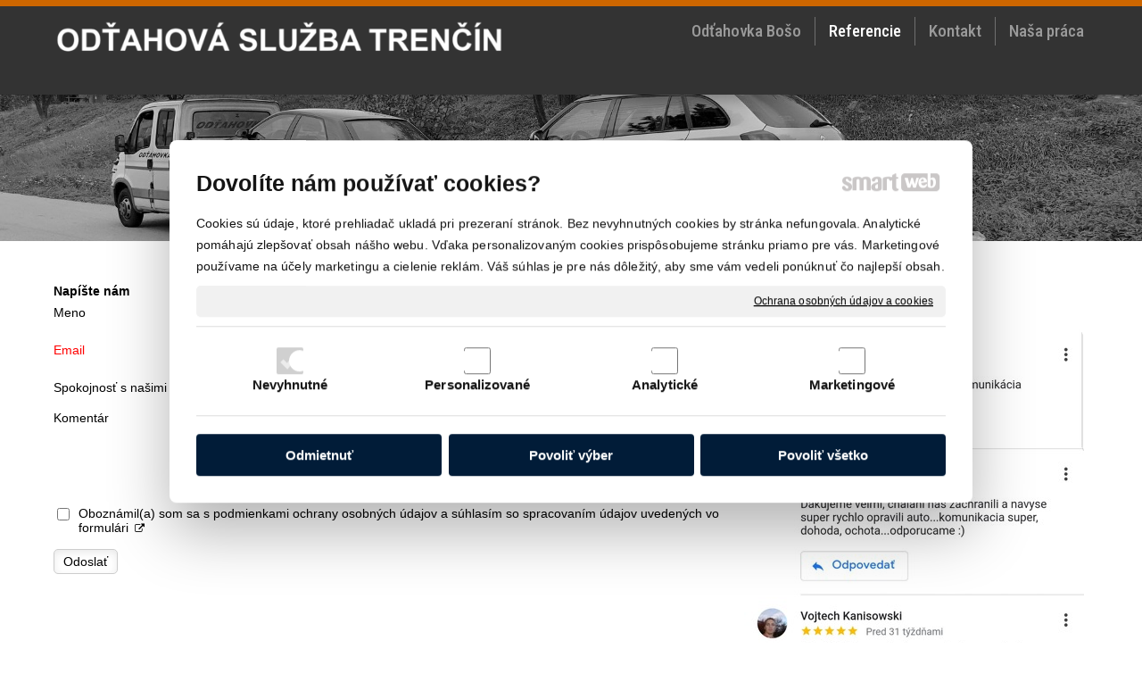

--- FILE ---
content_type: text/html; charset=UTF-8
request_url: https://www.odtahovasluzbatrencin.sk/referencie/
body_size: 6960
content:
<!DOCTYPE html>
<!--
Smartweb 4.2 CMS
Copyright © 2024 Smartweb® s.r.o.

Informácie a obrázky publikované na tejto stránke aj jej grafický
vzhľad (webdesign) sú chránené autorským právom. Ani obrázky ani
informácie sa nesmú žiadným spôsobom ani žiadnou formou rozširovať,
alebo používať bez predchádzajúceho písomného súhlasu, s výnimkou,
ak je to výslovne dovolené.
-->
    <html xmlns="http://www.w3.org/1999/xhtml" xmlns:fb="http://ogp.me/ns/fb#"   lang="sk" data-site="odtahovasluzbatrencin.sk" data-client="1" data-responsive="1" data-maxwidth="1200" data-page="wivimy5anomp" data-shop="1" data-useragent="" data-layout-type="layout" data-layout="" data-layout-content=""><head><meta charset="UTF-8"></meta>
    <meta name="HandheldFriendly" content="True"></meta>
    <meta name="viewport" content="width=device-width, initial-scale=1, user-scalable=1" id="meta-viewport"></meta>
    <meta name="apple-mobile-web-app-capable" content="yes"></meta>
    <meta name="apple-mobile-web-app-status-bar-style" content="black-translucent"></meta>
    <meta name="format-detection" content="telephone=no"></meta>
    <meta name="description" content="odtahovasluzbatrencin.sk"></meta>
    <meta name="abstract" content="odtahovasluzbatrencin.sk"></meta>
    <meta name="keywords" lang="sk" content="odtahovasluzbatrencin.sk , odťahová služba , odťah vozidla , asistenčné služby"></meta>
    
    <meta name="generator" content="smartweb"></meta>
    <meta name="robots" content="index,follow"></meta>
        <meta property="og:type" content="website"></meta>
        <meta property="og:url" content="http://www.odtahovasluzbatrencin.sk/referencie/"></meta>
        <meta property="og:site_name" content="odtahovasluzbatrencin.sk"></meta>
        <meta property="og:title" content="odtahovasluzbatrencin.sk"></meta>

        <meta property="og:description" content="odtahovasluzbatrencin.sk"></meta>

        <meta name="twitter:card" content="summary"></meta>
        <meta name="twitter:site" content="odtahovasluzbatrencin.sk"></meta>
        <meta name="twitter:title" content="odtahovasluzbatrencin.sk"></meta>
        <meta name="twitter:description" content="odtahovasluzbatrencin.sk"></meta>
        <meta name="twitter:url" content="http://www.odtahovasluzbatrencin.sk//referencie/"></meta>

        <meta name="twitter:image0" content="//www.odtahovasluzbatrencin.sk/images/referencie_a305586f36f46334.jpg"/><meta name="og:image" content="//www.odtahovasluzbatrencin.sk/images/referencie_a305586f36f46334.jpg"/><meta name="twitter:image1" content="//www.odtahovasluzbatrencin.sk/images/referencie_fe1c20e8eaa829a8.jpg"/><meta name="og:image" content="//www.odtahovasluzbatrencin.sk/images/referencie_fe1c20e8eaa829a8.jpg"/><!--formatted--><title>odtahovasluzbatrencin.sk</title><link rel="stylesheet" type="text/css" href="/data_cache/odtahovasluzbatrencin.sk/cache/publish_layout/Webfonts.css?1635258159"></link>
    <link rel="stylesheet" type="text/css" href="/core/system/layout/layouts/Default.min.css?1712588862"></link>
    <link rel="stylesheet" type="text/css" href="/core/system/layout/layouts/DefaultEffects.min.css?1610516850"></link>
    <link rel="stylesheet" type="text/css" href="/core/system/layout/layouts/DefaultResponsive.min.css?1629457899"></link>
    <link rel="stylesheet" type="text/css" href="/core/system/layout/layouts/layout.min.css?1610516850"></link>
    <link rel="stylesheet" type="text/css" href="/data_cache/odtahovasluzbatrencin.sk/cache/publish_layout/layout_remote.css?1629458088"></link>
    <script type="application/ld+json">
        {
        "@context": "https://schema.org",
        "@type": "WebSite",
        "url": "http://www.odtahovasluzbatrencin.sk/"
        }
    </script><script type="text/javascript" src="/core/scripts/privacy/definitions.min.js"></script><script type="text/javascript" src="/core/scripts/jquery-3.2.1.min.js"></script><script type="text/javascript" src="/core/scripts/jquery-migrate-3.0.0.min.js"></script><script type="text/javascript" src="/core/scripts/jquery-ui-1.12.1.custom.min.js?1.4"></script><script type="text/javascript" src="/core/scripts/jquery.ui.touch-punch.min.js"></script><script type="text/javascript" src="/core/scripts/circletype.plugins.js"></script><script type="text/javascript" src="/core/scripts/circletype.min.js"></script><script type="text/javascript" src="/core/scripts/jquery.printElement.min.js"></script><script type="text/javascript" src="/core/scripts/jquery.tooltip.min.js"></script><script type="text/javascript" src="/core/scripts/jquery.galleriffic.min.js"></script><script type="text/javascript" src="/core/scripts/owl.carousel.min.js"></script><script type="text/javascript" src="/core/scripts/jquery.cycle2.min.js"></script><script type="text/javascript" src="/core/scripts/jquery.cycle2.effects.min.js"></script><script type="text/javascript" src="/core/scripts/sw_scripts.min.js?5.8.14"></script><script type="text/javascript" src="/core/scripts/fileuploader.min.js"></script><script async src="https://www.googletagmanager.com/gtag/js?id=UA-129815970-1"></script><script type="text/javascript">
            window.dataLayer = window.dataLayer || [];
            function gtag(){dataLayer.push(arguments);}
            gtag('js', new Date());
            
            gtag('config', 'UA-129815970-1', {
                'page_title' : 'odtahovasluzbatrencin.sk',
                'page_path': '/referencie/'
            });
            googleLibs=true;
            
            var trackOutboundLink = function(url) {
                gtag('event', 'click', {
                'event_category': 'outbound',
                'event_label': url,
                'transport_type': 'beacon'
                });
            }
	     </script><link rel="stylesheet" href="/core/scripts/jquery.fancybox.min.css?3.2.10" type="text/css" media="screen"></link>

    <link rel="stylesheet" href="/core/scripts/jquery.galleriffic.css" type="text/css" media="screen"></link>
    

    <style type="text/css">article .Article .article_image small{color: #000000;} .GalleryImage small, .GalleryImageTop small{color: #000000;} #Logo{width:100%;max-width:600px;height:100px;overflow:hidden;} #SwipeBanner_idm110{margin-top: 85px;margin-bottom: 0;margin-left: 0 !important;margin-right: 0 !important;width: calc(100% - 0px);} #SwipeBanner_idm110 .swiper.position-1 .banner_bg{background-color: transparent;} #SwipeBanner_idm110 .swipeBannerBackgrounds .background-image.position-1{background-color: transparent;} #SwipeBanner_idm180 .swiper.position-1 .banner_bg{background-color: transparent;} #SwipeBanner_idm180 .swipeBannerBackgrounds .background-image.position-1{background-color: transparent;} #MainTitle_idm410{font-size:24px;} #MainTitle_idm410 a{font-size:24px;} article#Article_idm4323517566097946265608-12 .Article p{color: #000000;font-size: 24px;} article#Article_idm4323517566097946265608-12 .Article h3.article_title{font-size: 14px;color: #000000;} article#Article_idm4323517566097946265608-12 li{line-height: 1em;} article#Article_idm4323517566097946265608-12 li:before{line-height: 1em;} article#Article_idm4323517566097946265608-12 p span{line-height: 1em;} article#Article_idm4323517566097946265608-12 cite span{line-height: 1em;} article#Article_idm4323517566097946265608-12 cite:before{line-height: 1em;} #MainTitle_idm505{font-size:24px;} #MainTitle_idm505 a{font-size:24px;} section.Section-idm2507208160906880639799 .content_section.position-0{width:100.00000000%;max-width:1155px;} section.Section-idm2547440546573056284036 .content_section.position-0{width:66.66666650%;max-width:762px;} section.Section-idm2547440546573056284036 .content_section.position-1{width:33.33333350%;max-width:381px;}@media all and (max-width: 480px){#SwipeBanner_idm180{margin-top:95px;margin-bottom: 0;margin-left: 0 !important;margin-right: 0 !important;width: calc(100% - 0px) !important;}}</style>
    <noscript><link rel="stylesheet" type="text/css" href="/core/system/layout/layouts/DefaultNoScript.min.css?1610516850"></link>
    </noscript></head><body>
            
        <div  class="FixedTop"></div><div  id="main-buttons" data-width="275"><div><div class="main-header"><span class="icon-menu"></span></div><div class="main-close"><span class="icon-menu"></span></div></div><div id="shopping_cart_list_mobile" class="none"></div><input type="hidden" id="shoppingcartlist_assign_active" value="0"/>
        </div><nav ><div id="NavSide"><div id="NavMenu"><ul class="menu-items"><li class="NavMenuLevel1 left" data-name="odtahovka-boso"><div class="Menu-idm2"><a class="menu-item" href="/odtahovka-boso/" target="_self"><span data-title="Odťahovka Bošo">Odťahovka Bošo</span></a></div></li><li class="NavMenuLevel1 left active" data-name="referencie"><div class="Menu-idm9"><a class="menu-item" href="/referencie/" target="_self"><span data-title="Referencie">Referencie</span></a></div></li><li class="NavMenuLevel1 left" data-name="kontakt"><div class="Menu-idm16"><a class="menu-item" href="/kontakt/" target="_self"><span data-title="Kontakt">Kontakt</span></a></div></li><li class="NavMenuLevel1 last left" data-name="nasa-praca"><div class="Menu-idm23"><a class="menu-item" href="/nasa-praca/" target="_self"><span data-title="Naša práca">Naša práca</span></a></div></li></ul></div><div class="clear"></div></div></nav><!-- PageHolder --><div  id="PageHolder" class="page-wivimy5anomp hentry"><!-- Head --><header><div class="HeadData"><div class="Head"><div class="HeadTop"><div class="left"><!-- Logo --><div id="Logo" class="left"><a href="/odtahovka-boso/" ><img src="/images/odtahovasluzbatrencin_logo_3ddc88d6eb0ef0bc.png" data-retina="/images/odtahovasluzbatrencin_logo_dd9e93821502c271@2x.png"  class="left decoration-none og-disable image-rendering" style="text-align:left;width:100%;max-width:600px;max-height:60px;"  data-cycle-desc="odtahovasluzbatrencin.sk" alt="odtahovasluzbatrencin.sk" /></a></div><!-- /Logo --></div><div class="right"><div id="Menu"><ul class="menu-items"><li class="MenuLevel1 last right" data-name="nasa-praca"><div class="Menu-idp1"><a class="menu-item" href="/nasa-praca/" target="_self"><span data-title="Naša práca">Naša práca</span></a></div></li><li class="MenuLevel1 right" data-name="kontakt"><div class="Menu-idp2"><a class="menu-item" href="/kontakt/" target="_self"><span data-title="Kontakt">Kontakt</span></a></div></li><li class="MenuLevel1 right active" data-name="referencie"><div class="Menu-idp3"><a class="menu-item" href="/referencie/" target="_self"><span data-title="Referencie">Referencie</span></a></div></li><li class="MenuLevel1 right" data-name="odtahovka-boso"><div class="Menu-idp4"><a class="menu-item" href="/odtahovka-boso/" target="_self"><span data-title="Odťahovka Bošo">Odťahovka Bošo</span></a></div></li></ul></div></div></div><div class="HeadBottom"><div class="left"><div id="SecondaryMenu"></div></div></div></div></div></header><!-- /Head --><div id="Main"><!-- Body --><div class="BodyData"><div class="BodyTop"><div class="left"></div><div class="left"></div></div><div class="Body"><div class="ContentData"><div class="ContentHolder"><div class="ContentTop"></div><div class="ContentPanel">

<section class="Section-idm12681923005700710502 Data type-0"><div class="content_section position-0"></div></section></div></div></div></div></div><div class="ViewportData"><section class="Section-0 Data type-0"><div class="content_section position-0"><div id="SwipeBanner_idm110" class="SwipeBannerData adjust left viewport hideDevice-3"><div data-animation-effect="move" data-cycle-pause-hover="1" data-cycle-delay="3000" data-cycle-speed="1000" class="swipeBanner relative nooverflow" data-type="3" style=""><div class="swipe-wrap relative nooverflow"><div class="swiper animated center position-1 relative"><div class="banner_bg hideDevice-1"><div><span class="decoration-background-image image-rendering image-background  center decoration-none" style="background-size: cover;-moz-background-size: cover;-webkit-background-size: cover;display:block;max-width:100%;background-image:url('/images/banner_f725b5335785dc7a.jpg');" data-retina="/images/banner_f725b5335785dc7a.jpg"><img src="/images/banner_f725b5335785dc7a.jpg" data-retina="/images/banner_f725b5335785dc7a.jpg"  class="center novisible decoration-none og-disable" style="text-align:center;width:100%;max-width:1919px;height:246px;"  data-cycle-desc="" alt="" /></span></div></div></div></div><div class="swipeBannerBackgrounds"><div class="background-image position-1 hideDevice-1"><span class="decoration-background-image image-rendering image-background  center decoration-none" style="background-size: cover;-moz-background-size: cover;-webkit-background-size: cover;display:block;max-width:100%;background-image:url('/images/banner_f725b5335785dc7a.jpg');" data-retina="/images/banner_f725b5335785dc7a.jpg"><img src="/images/banner_f725b5335785dc7a.jpg" data-retina="/images/banner_f725b5335785dc7a.jpg"  class="center novisible decoration-none og-disable" style="text-align:center;width:100%;max-width:1919px;height:246px;"  data-cycle-desc="" alt="" /></span></div></div></div></div><div id="SwipeBanner_idm180" class="SwipeBannerData adjust left viewport hideDevice-5"><div data-animation-effect="move" data-cycle-pause-hover="1" data-cycle-delay="3000" data-cycle-speed="1000" class="swipeBanner relative nooverflow" data-type="5" style=""><div class="swipe-wrap relative nooverflow"><div class="swiper animated center position-1 relative"><div class="banner_bg hideDevice-1"><div><span class="decoration-background-image image-rendering image-background  center decoration-none" style="background-size: cover;-moz-background-size: cover;-webkit-background-size: cover;display:block;max-width:100%;background-image:url('/images/banner_17e495c84528ef99.jpg');" data-retina="/images/banner_17e495c84528ef99@2x.jpg"><img src="/images/banner_17e495c84528ef99.jpg" data-retina="/images/banner_17e495c84528ef99@2x.jpg"  class="center novisible decoration-none og-disable" style="text-align:center;width:100%;max-width:480px;height:174px;"  data-cycle-desc="" alt="" /></span></div></div></div></div><div class="swipeBannerBackgrounds"><div class="background-image position-1 hideDevice-1"><span class="decoration-background-image image-rendering image-background  center decoration-none" style="background-size: cover;-moz-background-size: cover;-webkit-background-size: cover;display:block;max-width:100%;background-image:url('/images/banner_17e495c84528ef99.jpg');" data-retina="/images/banner_17e495c84528ef99@2x.jpg"><img src="/images/banner_17e495c84528ef99.jpg" data-retina="/images/banner_17e495c84528ef99@2x.jpg"  class="center novisible decoration-none og-disable" style="text-align:center;width:100%;max-width:480px;height:174px;"  data-cycle-desc="" alt="" /></span></div></div></div></div></div></section></div><div class="BodyData"><div class="Body"><div class="ContentData"><div class="ContentHolder"><div class="ContentPanel"><section class="Section-idm12681923005700710502 Data type-0"><div class="content_section position-0"></div></section><section class="Section-idm2507208160906880639799 Data type-3"><div class="content_section position-0"></div></section><section class="Section-idm2547440546573056284036 Data type-3"><div class="content_section position-0"><div id="Formidpform1" class="formDiv"><h3 class="formTitle formField" id="formTitle_idpform1">Napíšte nám</h3><form method="post" enctype="multipart/form-data" class="webForm type-1" id="Form_idpform1" action="./" onsubmit="return formSubmit('idpform1','/referencie/');"><input type="hidden" name="page_id" value="wivimy5anomp"/>
                <input type="hidden" name="form_id" value="idpform1"/>
                <input type="hidden" name="form_name" value=""/>
                <input type="hidden" name="form[idpform1][site]" value="odtahovasluzbatrencin.sk"/>
                <input type="hidden" name="form[idpform1][lang]" value="sk"/>
                <input type="hidden" name="form[idpform1][subject]" value="Správa z formuláru" id="Form_idpform1_Subject"/>
                <input type="hidden" name="form[idpform1][send_from]" value="robot@odtahovasluzbatrencin.sk"/>
                <input type="hidden" name="form[idpform1][send_to]" value="odtahovkaboso@gmail.com"/>
                <input type="hidden" name="form[idpform1][send_to_exclusions]" value=""/>
                <input type="hidden" name="form[idpform1][send_user]" value="1"/>
                <input type="hidden" name="form[idpform1][mail_disable]" value=""/>
                <input type="hidden" name="form[idpform1][form_count]" value="0"/>
                <input type="hidden" name="form[idpform1][form_count_hash]" value="0"/>
                <input type="hidden" name="form[idpform1][form_count_title]" value="Poradové číslo:"/>
                <input type="hidden" name="form[idpform1][form_barcode]" value="0"/>
                <input type="hidden" name="form[idpform1][form_barcode_type]" value=""/>
                <input type="hidden" name="form[idpform1][registration]" value=""/>
                <input type="hidden" name="form[idpform1][registration_autopassword]" value=""/>
                <div><div class="formFields"><div class="formSection type-1 position-0"><div class="formSectionFields position-0"><div class="formField type-input" data-name="Meno" data-show="1" data-position="1"><input type="hidden" name="form[idpform1][data][1][show]" class="formShow" value="1"/>
        <input type="hidden" name="form[idpform1][data][1][id]" class="formItemID" value=""/>

        <div class="formName vertical-middle">Meno<input type="hidden" name="form[idpform1][data][1][name]" id="formName_idpform1_1" value="Meno"/>
                    <input type="hidden" name="form[idpform1][data][1][type]" value="input"/>
                </div><div class="formValue"><div class="relative"><div id="formError_idpform1_1" class="error absolute topright none"></div><div class="formInput"><input type="text" name="form[idpform1][data][1][value]" id="formValue_idpform1_1" class="formItem form_input" data-index="1" style="width:100%;" data-price-input="" data-price-plus-type="" onkeyup="formItemChange('idpform1',this)" data-validate="" value=""/>
                </div><input type="hidden" name="form[idpform1][data][1][validate]" value=""/>
                <div id="formErrorMessage_idpform1_1" class="error-message"></div></div></div></div><div class="formField type-input" data-name="Email" data-show="1" data-position="2"><input type="hidden" name="form[idpform1][data][2][show]" class="formShow" value="1"/>
        <input type="hidden" name="form[idpform1][data][2][id]" class="formItemID" value=""/>

        <div class="formName vertical-middle"><span class="required">Email</span><input type="hidden" name="form[idpform1][data][2][name]" id="formName_idpform1_2" value="Email"/>
                    <input type="hidden" name="form[idpform1][data][2][type]" value="input"/>
                </div><div class="formValue"><div class="relative"><div id="formError_idpform1_2" class="error absolute topright none"></div><div class="formInput"><input type="text" name="form[idpform1][data][2][value]" id="formValue_idpform1_2" class="formItem form_input" data-index="2" style="width:100%;" data-price-input="" data-price-plus-type="" onkeyup="formItemChange('idpform1',this)" data-validate="" data-required="true" value=""/>
                </div><input type="hidden" name="form[idpform1][data][2][validate]" value=""/>
                <input type="hidden" name="form[idpform1][data][2][required]" value="true"/>
                <div id="formErrorMessage_idpform1_2" class="error-message"></div></div></div></div><div class="formField type-select" data-name="Spokojnosť s našimi službami" data-show="1" data-position="3"><input type="hidden" name="form[idpform1][data][3][show]" class="formShow" value="1"/>
        <input type="hidden" name="form[idpform1][data][3][id]" class="formItemID" value=""/>
        <div class="formName vertical-middle">Spokojnosť s&nbsp;našimi službami<input type="hidden" name="form[idpform1][data][3][name]" id="formName_idpform1_3" value="Spokojnosť s našimi službami"/>
                    <input type="hidden" name="form[idpform1][data][3][type]" value="select"/>
                </div><div class="formValue"><div class="relative"><div id="formError_idpform1_3" class="error absolute topright select none"></div><div class="formSelect"><select style="width:100%;" onchange="formItemChange('idpform1',this)" name="form[idpform1][data][3][value]" id="formValue_idpform1_3" data-index="3" class="formItem"><option value="" selected>--vyberte--</option><option value="veľmi spokojný" data-id="">veľmi spokojný</option><option value="spokojný" data-id="">spokojný</option><option value="nespokojný" data-id="">nespokojný</option></select></div></div><div id="formErrorMessage_idpform1_3" class="error-message"></div></div></div><div class="formField type-textarea" data-name="Čo môžme zlepšiť?" data-show="1" data-position="4" data-hiding-name="Spokojnosť s našimi službami" data-hiding-equal="0" data-hiding-value="nespokojný"><input type="hidden" name="form[idpform1][data][4][show]" class="formShow" value="1"/>
        <input type="hidden" name="form[idpform1][data][4][id]" class="formItemID" value=""/>
        <div class="formName"><span class="required">Čo môžme zlepšiť?</span><input type="hidden" name="form[idpform1][data][4][name]" id="formName_idpform1_4" value="Čo môžme zlepšiť?"/>
                    <input type="hidden" name="form[idpform1][data][4][type]" value="textarea"/>
                </div><div class="formValue"><div class="relative"><div id="formError_idpform1_4" class="error absolute topright none"></div><div class="formTextarea"><textarea onkeyup="formItemChange('idpform1',this)" name="form[idpform1][data][4][value]" id="formValue_idpform1_4" data-index="4" class="formItem form_input" rows="2" cols="20" data-required="true"></textarea></div><input type="hidden" name="form[idpform1][data][4][required]" value="true"/>
                </div><div id="formErrorMessage_idpform1_4" class="error-message"></div></div></div><div class="formField type-textarea" data-name="Komentár" data-show="1" data-position="5"><input type="hidden" name="form[idpform1][data][5][show]" class="formShow" value="1"/>
        <input type="hidden" name="form[idpform1][data][5][id]" class="formItemID" value=""/>
        <div class="formName">Komentár<input type="hidden" name="form[idpform1][data][5][name]" id="formName_idpform1_5" value="Komentár"/>
                    <input type="hidden" name="form[idpform1][data][5][type]" value="textarea"/>
                </div><div class="formValue"><div class="relative"><div id="formError_idpform1_5" class="error absolute topright none"></div><div class="formTextarea"><textarea onkeyup="formItemChange('idpform1',this)" name="form[idpform1][data][5][value]" id="formValue_idpform1_5" data-index="5" class="formItem form_input" rows="2" cols="20"></textarea></div></div><div id="formErrorMessage_idpform1_5" class="error-message"></div></div></div><div class="formField type-checkbox formBlock" data-name='Oboznámil(a) som sa s&nbsp;podmienkami ochrany osobných údajov a&nbsp;súhlasím so&nbsp;spracovaním údajov uvedených vo formulári<a href="/privacy-policy/" target="_blank" class="agree-link"><span class="icon-link-ext"></span></a>' data-position="6" data-show="1"><input type="hidden" name="form[idpform1][data][6][show]" class="formShow" value="1"/>
        <input type="hidden" name="form[idpform1][data][6][id]" class="formItemID" value="confirm_form"/>

        <input type="hidden" name="form[idpform1][data][6][name]" value='Oboznámil(a) som sa s&nbsp;podmienkami ochrany osobných údajov a&nbsp;súhlasím so&nbsp;spracovaním údajov uvedených vo formulári<a href="/privacy-policy/" target="_blank" class="agree-link"><span class="icon-link-ext"></span></a>'/>
                <input type="hidden" name="form[idpform1][data][6][type]" value="checkbox"/>
            <div class="formValue"><div class="formCheckboxItem relative"><div id="formError_idpform1_6" class="error absolute topright none"></div><div class="table-cell vertical-top"><input type="checkbox" onclick="formItemChange('idpform1',this)" name="form[idpform1][data][6][value]" class="formItem" id="formValue_idpform1_6" data-index="6" data-group="checkbox-idpform1-6" data-required="true"/>
                    <input type="hidden" name="form[idpform1][data][6][required]" value="true"/>
                    </div><div class="table-cell vertical-top"><label for="formValue_idpform1_6" title="Oboznámil(a) som sa s podmienkami ochrany osobných údajov a súhlasím so spracovaním údajov uvedených vo formulári" class="checkbox-idpform1-6">Oboznámil(a) som sa s&nbsp;podmienkami ochrany osobných údajov a&nbsp;súhlasím so&nbsp;spracovaním údajov uvedených vo formulári<a href="/privacy-policy/" target="_blank" class="agree-link"><span class="icon-link-ext"></span></a></label></div><div id="formErrorMessage_idpform1_6" class="error-message"></div></div></div></div></div></div><div class="formSection type-1 position-1"><div class="formSectionFields position-0"><div class="required_error error-system"></div><div class="formField">
                                            
                                                                                        <input type="text" name="form[idpform1][email]" id="fp6971c25bb9081" class="cffp_mn" value=""/>
                                            <input type="text" name="form[idpform1][phone]" id="fp6971c25bb9081" class="cffp_mm" value=""/>
                                            <input type="text" name="form[idpform1][message]" id="fp6971c25bb9081" class="cffp_tm" value=""/>
                                            <input type="text" name="form[idpform1][fullname]" id="fp6971c25bb9081" class="cffp_kp" value=""/>
                                            
                                        </div><div class="formField"><input type="password" name="form[idpform1][hash]" id="formHash_idpform1" class="cffp_ha" value=""/> </div><div class="formField"><div class="required_error" id="required_error_idpform1" style="display:none;">Prosím, vyplňte všetky požadované údaje</div><p class="formButton"><input type="submit" name="Form_Submit_idpform1" value="Odoslať" class="sendButton"/>
                                            </p></div></div></div></div></div></form></div></div><span class="content_separator"></span><div class="content_section position-1"><div class="clear"></div><h1 class="MainTitle entry-title align-left" id="MainTitle_idm363">20.11.2018</h1><div id="Image-idm385" class="Image block decoration-round-corners align-left"><span class="decoration-round-corners relative left" style="display:table;max-width:100%;"><img src="/images/referencie_a305586f36f46334.jpg" data-retina="/images/referencie_a305586f36f46334@2x.jpg"  class="left decoration-round-corners image-rendering" style="text-align:left;width:100%;max-width:381px;max-height:507px;"  data-cycle-desc="" alt="" /></span></div><div class="clear"></div><h2 class="MainTitle align-left" id="MainTitle_idm410">28.11.2018</h2><article id="Article_idm4323517566097946265608-12"><div class="Article notab_nobr decoration-none" style="clear:both;"><div class="article_indents indents-column"><p class="article_indent align-left"><span>Meno: <em><u>Autoškola Euromiko</u></em><br class="one-br"/> <em><u><br class="one-br"/> </u></em>Email: <em>euromiko@euromiko.com</em><br class="one-br"/> <em><br class="one-br"/> </em>Spokojnosť s našimi službami: <em>veľmi spokojný</em><br class="one-br"/> <em><br class="one-br"/> </em><br class="one-br"/> <em>Rychlosť, spolahlivosť, presnosť! Tak to má byť.</em><br class="one-br"/></span></p></div></div></article><div class="clear"></div><h2 class="MainTitle align-left" id="MainTitle_idm505">29.12.2018</h2><div id="Image-idm527" class="Image block decoration-round-corners align-left"><span class="decoration-round-corners relative left" style="display:table;max-width:100%;"><img src="/images/referencie_fe1c20e8eaa829a8.jpg" data-retina="/images/referencie_fe1c20e8eaa829a8.jpg"  class="left decoration-round-corners image-rendering" style="text-align:left;width:100%;max-width:381px;max-height:285px;"  data-cycle-desc="" alt="" /></span></div><div class="clear"></div><h2 class="MainTitle align-left" id="MainTitle_idm552">19.4.2019</h2><article id="Article_idm5748240844876830419648-16"><div class="Article notab_br decoration-none"><div class="article_indents"><p class="article_indent align-justify"><span><br class="one-br"/> Meno:Daniela Kovářová<br class="one-br"/> <br class="one-br"/> Email:daniela.kovar@gmail.com<br class="one-br"/> Spokojnosť s našimi službami:veľmi spokojný<br class="one-br"/> <br class="one-br"/> Komentár:Maximálna spokojnost, ochota a pomoc aj mimo standardne poskytovane služby, dokonca vo sviatok a skoro ráno. <br class="one-br"/> Moc ďakujem za záchranu. Daniela.<br class="one-br"/></span></p></div></div></article></div></section></div><div class="ContentBottom"></div></div></div></div><div class="BodyBottom"></div></div><!-- /Body --></div><!-- Foot --><footer><div class="FootData"><div class="Foot"><div class="FootTop"><div class="FloatingContent FloatingContent1 placement-foot-top left" style=""><div class="clear"></div><div class="FloatingContentPadding" style="padding-top: 20px;padding-bottom: 20px;padding-left: 20px;padding-right: 20px;"><section class="Section-idm106805210576357625869 Data type-0"><div class="content_section position-0"><article id="Article_idm408605678775210053039-30"><div class="Article notab_br decoration-none"><div class="article_indents"><p class="article_indent align-justify"><span><strong>Na číslo 0908513341 volať po 22:00 ak sa nemôžete dovolať na 0907103093</strong><br class="one-br"/></span></p></div></div></article></div></section></div></div><div class="center"><div id="CPanel"><div id="Copyright" class="center"><div><div class="copyright-logo"><a href="https://www.smartweb.sk" rel="noopener" target="_blank"><span class="customicon-smartweb"></span></a></div><div class="copyright-key"><a href="https://www13.smartweb.eu/my/?id-_skwivimy5anomp&amp;lang=sk&amp;site=odtahovasluzbatrencin.sk" target="_parent" title="Published: 10.4.2024 02:17 *LIVE*" rel="nofollow"><span class="customicon-key"></span></a></div><div class="copyright-company">
        © 2024 odtahovasluzbatrencin.sk</div><div class="copyright-separator">○</div><div class="copyright-mailto"><a href="mailto:support@smartweb.sk?Subject=odtahovasluzbatrencin.sk">napísať správcovi stránky</a></div><div class="copyright-separator">○</div><div class="copyright-policy"><a href="/privacy-policy/">Ochrana osobných údajov a cookies</a></div><div class="copyright-separator">○</div><div class="copyright-policy-options"><a href="#privacy-options">Spravovať súhlas</a></div></div></div><div class="clear"></div><div id="privacy"><span class="privacy-text-scroller"><div id="privacy-info-background"></div><span class="privacy-text"><div id="privacy-header"><h3>Dovolíte nám používať cookies?</h3><div id="privacy-logo"><span class="customicon-smartweb"></span></div></div>Cookies sú údaje, ktoré prehliadač ukladá pri prezeraní stránok. Bez nevyhnutných cookies by stránka nefungovala. Analytické pomáhajú zlepšovať obsah nášho webu. Vďaka personalizovaným cookies prispôsobujeme stránku priamo pre vás. Marketingové používame na&nbsp;účely marketingu a&nbsp;cielenie reklám. Váš súhlas je pre nás dôležitý, aby sme vám vedeli ponúknuť čo najlepší obsah.<div id="privacy-info"><div id="privacy-consent-info"></div><a href="/privacy-policy">Ochrana osobných údajov a cookies</a></div></span></span><div id="privacy-options-container"><div><div><input class="cookie-checkbox" type="checkbox" disabled checked id="cookie-type-0" name="cookie-type-0" value="0"><label for="cookie-type-0">Nevyhnutné</label></div><div><input class="cookie-checkbox" type="checkbox" id="cookie-type-1" name="cookie-type-1" value="1"><label for="cookie-type-1">Personalizované</label></div><div><input class="cookie-checkbox" type="checkbox" id="cookie-type-2" name="cookie-type-2" value="2"><label for="cookie-type-2">Analytické</label></div><div><input class="cookie-checkbox" type="checkbox" id="cookie-type-3" name="cookie-type-3" value="3"><label for="cookie-type-3">Marketingové</label></div></div></div><div id="privacy-buttons-container"><button class="privacy-button" data-privacy="refused">Odmietnuť</button><button id="privacy-options-save-btn" value="" class="privacy-button">Povoliť výber</button><button class="privacy-button" data-privacy="accepted">Povoliť všetko</button></div><div id="privacy-logo-footer"><span class="customicon-smartweb"></span></div></div></div></div></div><div class="FootBottom"></div></div></div></footer><!-- /Foot --><div id="switchDevice"></div></div><div  class="FixedBottom"></div><!-- /PageHolder --><div id="hint" style="display:none;position:absolute;"><div class="hint_in"><div id="hint_title"></div><div id="hint_text"></div></div></div><script type="text/javascript" src="/core/scripts/jquery.fancybox.min.js?3.2.10"></script><script type="text/javascript" src="/core/scripts/jquery.scrolltofixed.min.js"></script><script type="text/javascript" src="/core/scripts/jquery.pretty-text-diff.min.js"></script><div id="div_g_growl" onmouseover="g_growl_over()" onmouseout="g_growl_out()"><table class="cellpadding5" style="width:100%;margin:0;"><tr><td id="td_icon" style="vertical-align:middle;"></td><td id="td_text" style="vertical-align:middle;"></td></tr></table></div><!--dataFoot--><!--/dataFoot--><script type="text/javascript" src="/core/scripts/jquery.lazyload.min.js?1.1"></script><script type="text/javascript" src="/core/scripts/swipe.min.js?2.2.6.2"></script>

    

    <script type="text/javascript" src="/core/scripts/privacy/privacy.min.js"></script></body></html><!--EndPage-->


--- FILE ---
content_type: text/html; charset=UTF-8
request_url: https://www.odtahovasluzbatrencin.sk/core/ajax/get_current_time.php
body_size: -56
content:
{"now_utc":1769059405}

--- FILE ---
content_type: text/css
request_url: https://www.odtahovasluzbatrencin.sk/data_cache/odtahovasluzbatrencin.sk/cache/publish_layout/Webfonts.css?1635258159
body_size: 127
content:
@import url("https://fonts.googleapis.com/css?family=Roboto+Condensed:100,200,300,400,500,600,700,800,900&subset=latin,latin-ext");
@import url("https://fonts.googleapis.com/css?family=Dosis:100,200,300,400,500,600,700,800,900&subset=latin,latin-ext");

--- FILE ---
content_type: application/javascript
request_url: https://www.odtahovasluzbatrencin.sk/core/scripts/sw_scripts.min.js?5.8.14
body_size: 60136
content:
window.Gallery=new Array();window.Width=0;window.lastAttributeObj=null;window.data_hidding_names={};window.data_price={};window.data_price_last={};window.iframe_data={};window.mySwipe={};window.tabSwipe=null;var protocol=(('https:'==document.location.protocol)?'https':'http');var backHash="";var swimages="/core/scripts/images/";var scrollStartPos=0;var nextAnchor=0;var backHash="";var productBackHash="";var currentMousePos={x:-1,y:-1};var googleLibs=false;var googleAnalytics4=false;var googleAdwords=false;var googleTGM=false;var facebookPixel=false;var heurekaLibs=false;var glamiLibs=false;var najnakupLibs=false;var layonessLibs=false;var productDetail=[];var deliveryCheck=null;var searchTime=null;var googleSearchTime=null;var smartFilter=null;var htmlLayoutType=$('html').data('layout-type');var anonymousSmartweb=(($('html').data('anonymous')!==undefined)?$('html').data('anonymous'):0);var msie=window.navigator.userAgent.indexOf("Trident");var browserLang=navigator.language||navigator.userLanguage;var isMobile=(($(window).width()<=480)?true:false);var smartFilterTime=((isMobile!==false)?700:700);var datepicker_regional={sk:{closeText:"Zavrieť",prevText:"&#x3C;Predchádzajúci",nextText:"Nasledujúci&#x3E;",currentText:"Dnes",monthNames:["január","február","marec","apríl","máj","jún","júl","august","september","október","november","december"],monthNamesShort:["Jan","Feb","Mar","Apr","Máj","Jún","Júl","Aug","Sep","Okt","Nov","Dec"],dayNames:["nedeľa","pondelok","utorok","streda","štvrtok","piatok","sobota"],dayNamesShort:["Ned","Pon","Uto","Str","Štv","Pia","Sob"],dayNamesMin:["Ne","Po","Ut","St","Št","Pia","So"],weekHeader:"Ty",firstDay:1,isRTL:false,showMonthAfterYear:false,yearSuffix:""},cz:{closeText:"Zavřít",prevText:"&#x3C;Dříve",nextText:"Později&#x3E;",currentText:"Nyní",monthNames:["leden","únor","březen","duben","květen","červen","červenec","srpen","září","říjen","listopad","prosinec"],monthNamesShort:["led","úno","bře","dub","kvě","čer","čvc","srp","zář","říj","lis","pro"],dayNames:["neděle","pondělí","úterý","středa","čtvrtek","pátek","sobota"],dayNamesShort:["ne","po","út","st","čt","pá","so"],dayNamesMin:["ne","po","út","st","čt","pá","so"],weekHeader:"Týd",firstDay:1,isRTL:false,showMonthAfterYear:false,yearSuffix:""},hu:{closeText:"bezár",prevText:"vissza",nextText:"előre",currentText:"ma",monthNames:["Január","Február","Március","Április","Május","Június","Július","Augusztus","Szeptember","Október","November","December"],monthNamesShort:["Jan","Feb","Már","Ápr","Máj","Jún","Júl","Aug","Szep","Okt","Nov","Dec"],dayNames:["Vasárnap","Hétfő","Kedd","Szerda","Csütörtök","Péntek","Szombat"],dayNamesShort:["Vas","Hét","Ked","Sze","Csü","Pén","Szo"],dayNamesMin:["V","H","K","Sze","Cs","P","Szo"],weekHeader:"Hét",firstDay:1,isRTL:false,showMonthAfterYear:true,yearSuffix:""},de:{closeText:"Schließen",prevText:"&#x3C;Zurück",nextText:"Vor&#x3E;",currentText:"Heute",monthNames:["Januar","Februar","März","April","Mai","Juni","Juli","August","September","Oktober","November","Dezember"],monthNamesShort:["Jan","Feb","Mär","Apr","Mai","Jun","Jul","Aug","Sep","Okt","Nov","Dez"],dayNames:["Sonntag","Montag","Dienstag","Mittwoch","Donnerstag","Freitag","Samstag"],dayNamesShort:["So","Mo","Di","Mi","Do","Fr","Sa"],dayNamesMin:["So","Mo","Di","Mi","Do","Fr","Sa"],weekHeader:"KW",firstDay:1,isRTL:false,showMonthAfterYear:false,yearSuffix:""}};var delay=(function(){var timer=null;return function(callback,ms){clearTimeout(timer);timer=setTimeout(callback,ms);};})();var getUrlParameter=function getUrlParameter(sParam){try{var sPageURL=decodeURIComponent(window.location.search.substring(1));}catch(e){var sPageURL=window.location.search.substring(1);}
var sURLVariables=sPageURL.split('&'),sParameterName,i;for(i=0;i<sURLVariables.length;i++){sParameterName=sURLVariables[i].split('=');if(sParameterName[0]===sParam){return sParameterName[1]===undefined?'':sParameterName[1];}}
return 'undefined';}
var isInIframe=(window.location!=window.parent.location&&getUrlParameter('layout')=='zoom')?true:false;var Site=$('html').data('site');var Client=$('html').data('client');var Lang=$('html').attr('lang');var htmlResize=$('html').data('responsive');var MaxWidth=$('html').data('maxwidth');var PageID=$('html').data('page');var FormID=((PageID=='shopping_cart')?'shoppingcart':PageID);var Shop=$('html').data('shop');var Layout=$('html').data('layout');var pageHeight=$(window).innerHeight();var formCaptcha={};var orderDelivery={};var standalone=((!!navigator.platform&&/iPad|iPhone|iPod/.test(navigator.platform)&&!/iPad|iPhone|iPod/.test(navigator.userAgent))||!/Mobile/.test(navigator.userAgent))&&!window.MSStream;if(standalone)
{if(document.getElementById("meta-viewport")!==null)
{document.getElementById("meta-viewport").setAttribute("content","width=device-width, initial-scale=1");}
else if(document.getElementsByName("viewport")[0]!=null)
{document.getElementsByName("viewport")[0].setAttribute("content","width=device-width, initial-scale=1");}}
jQuery.expr.filters.offscreen=function(el){return((el.offsetLeft+el.offsetWidth)<0||(el.offsetTop+el.offsetHeight)<0||(el.offsetLeft>window.innerWidth||el.offsetTop>window.innerHeight));};var coords_min=-1;var coords_count=0;var coords_count_max=0;var changeBasketDataMapCoords=function(geocoder){var d={'id':'shipping','key':'distance','value':''};if(geocoder.getResults()[0].results.length&&coords_count_max>0){var nalezeno=function(route){coords=route.getResults().length;if(coords_min==-1||coords_min>coords){coords_min=coords;}
coords_count++;if(coords_count==coords_count_max){_changeBasketData(d.id,d.key,coords_min,null);}}
var results=geocoder.getResults();var data=[];for(var key in results){var result=results[key].results[0];if(result){data.push(result.coords);}}
if(data.length==2){new SMap.Route(data,nalezeno,{'criterion':'fast'});}
else{_changeBasketData(d.id,d.key,d.value,null);}}else{_changeBasketData(d.id,d.key,d.value,null);}}/*!
SerializeJSON jQuery plugin.
https://github.com/marioizquierdo/jquery.serializeJSON
version 2.8.1 (Dec, 2016)
Copyright (c) 2012, 2017 Mario Izquierdo
Dual licensed under the MIT (http://www.opensource.org/licenses/mit-license.php)
and GPL (http://www.opensource.org/licenses/gpl-license.php) licenses.
*/
!function(a){if("function"==typeof define&&define.amd)define(["jquery"],a);else if("object"==typeof exports){var b=require("jquery");module.exports=a(b)}else a(window.jQuery||window.Zepto||window.$)}(function(a){"use strict";a.fn.serializeJSON=function(b){var c,d,e,f,g,h,i,j,k,l,m,n,o;return c=a.serializeJSON,d=this,e=c.setupOpts(b),f=d.serializeArray(),c.readCheckboxUncheckedValues(f,e,d),g={},a.each(f,function(a,b){h=b.name,i=b.value,k=c.extractTypeAndNameWithNoType(h),l=k.nameWithNoType,m=k.type,m||(m=c.attrFromInputWithName(d,h,"data-value-type")),c.validateType(h,m,e),"skip"!==m&&(n=c.splitInputNameIntoKeysArray(l),j=c.parseValue(i,h,m,e),o=!j&&c.shouldSkipFalsy(d,h,l,m,e),o||c.deepSet(g,n,j,e))}),g},a.serializeJSON={defaultOptions:{checkboxUncheckedValue:void 0,parseNumbers:!1,parseBooleans:!1,parseNulls:!1,parseAll:!1,parseWithFunction:null,skipFalsyValuesForTypes:[],skipFalsyValuesForFields:[],customTypes:{},defaultTypes:{string:function(a){return String(a)},number:function(a){return Number(a)},boolean:function(a){var b=["false","null","undefined","","0"];return b.indexOf(a)===-1},null:function(a){var b=["false","null","undefined","","0"];return b.indexOf(a)===-1?a:null},array:function(a){return JSON.parse(a)},object:function(a){return JSON.parse(a)},auto:function(b){return a.serializeJSON.parseValue(b,null,null,{parseNumbers:!0,parseBooleans:!0,parseNulls:!0})},skip:null},useIntKeysAsArrayIndex:!1},setupOpts:function(b){var c,d,e,f,g,h;h=a.serializeJSON,null==b&&(b={}),e=h.defaultOptions||{},d=["checkboxUncheckedValue","parseNumbers","parseBooleans","parseNulls","parseAll","parseWithFunction","skipFalsyValuesForTypes","skipFalsyValuesForFields","customTypes","defaultTypes","useIntKeysAsArrayIndex"];for(c in b)if(d.indexOf(c)===-1)throw new Error("serializeJSON ERROR: invalid option '"+c+"'. Please use one of "+d.join(", "));return f=function(a){return b[a]!==!1&&""!==b[a]&&(b[a]||e[a])},g=f("parseAll"),{checkboxUncheckedValue:f("checkboxUncheckedValue"),parseNumbers:g||f("parseNumbers"),parseBooleans:g||f("parseBooleans"),parseNulls:g||f("parseNulls"),parseWithFunction:f("parseWithFunction"),skipFalsyValuesForTypes:f("skipFalsyValuesForTypes"),skipFalsyValuesForFields:f("skipFalsyValuesForFields"),typeFunctions:a.extend({},f("defaultTypes"),f("customTypes")),useIntKeysAsArrayIndex:f("useIntKeysAsArrayIndex")}},parseValue:function(b,c,d,e){var f,g;return f=a.serializeJSON,g=b,e.typeFunctions&&d&&e.typeFunctions[d]?g=e.typeFunctions[d](b):e.parseNumbers&&f.isNumeric(b)?g=Number(b):!e.parseBooleans||"true"!==b&&"false"!==b?e.parseNulls&&"null"==b&&(g=null):g="true"===b,e.parseWithFunction&&!d&&(g=e.parseWithFunction(g,c)),g},isObject:function(a){return a===Object(a)},isUndefined:function(a){return void 0===a},isValidArrayIndex:function(a){return/^[0-9]+$/.test(String(a))},isNumeric:function(a){return a-parseFloat(a)>=0},optionKeys:function(a){if(Object.keys)return Object.keys(a);var b,c=[];for(b in a)c.push(b);return c},readCheckboxUncheckedValues:function(b,c,d){var e,f,g,h,i;null==c&&(c={}),i=a.serializeJSON,e="input[type=checkbox][name]:not(:checked):not([disabled])",f=d.find(e).add(d.filter(e)),f.each(function(d,e){if(g=a(e),h=g.attr("data-unchecked-value"),null==h&&(h=c.checkboxUncheckedValue),null!=h){if(e.name&&e.name.indexOf("[][")!==-1)throw new Error("serializeJSON ERROR: checkbox unchecked values are not supported on nested arrays of objects like '"+e.name+"'. See https://github.com/marioizquierdo/jquery.serializeJSON/issues/67");b.push({name:e.name,value:h})}})},extractTypeAndNameWithNoType:function(a){var b;return(b=a.match(/(.*):([^:]+)$/))?{nameWithNoType:b[1],type:b[2]}:{nameWithNoType:a,type:null}},shouldSkipFalsy:function(b,c,d,e,f){var g=a.serializeJSON,h=g.attrFromInputWithName(b,c,"data-skip-falsy");if(null!=h)return"false"!==h;var i=f.skipFalsyValuesForFields;if(i&&(i.indexOf(d)!==-1||i.indexOf(c)!==-1))return!0;var j=f.skipFalsyValuesForTypes;return null==e&&(e="string"),!(!j||j.indexOf(e)===-1)},attrFromInputWithName:function(a,b,c){var d,e,f;return d=b.replace(/(:|\.|\[|\]|\s)/g,"\\$1"),e='[name="'+d+'"]',f=a.find(e).add(a.filter(e)),f.attr(c)},validateType:function(b,c,d){var e,f;if(f=a.serializeJSON,e=f.optionKeys(d?d.typeFunctions:f.defaultOptions.defaultTypes),c&&e.indexOf(c)===-1)throw new Error("serializeJSON ERROR: Invalid type "+c+" found in input name '"+b+"', please use one of "+e.join(", "));return!0},splitInputNameIntoKeysArray:function(b){var c,d;return d=a.serializeJSON,c=b.split("["),c=a.map(c,function(a){return a.replace(/\]/g,"")}),""===c[0]&&c.shift(),c},deepSet:function(b,c,d,e){var f,g,h,i,j,k;if(null==e&&(e={}),k=a.serializeJSON,k.isUndefined(b))throw new Error("ArgumentError: param 'o' expected to be an object or array, found undefined");if(!c||0===c.length)throw new Error("ArgumentError: param 'keys' expected to be an array with least one element");f=c[0],1===c.length?""===f?b.push(d):b[f]=d:(g=c[1],""===f&&(i=b.length-1,j=b[i],f=k.isObject(j)&&(k.isUndefined(j[g])||c.length>2)?i:i+1),""===g?!k.isUndefined(b[f])&&a.isArray(b[f])||(b[f]=[]):e.useIntKeysAsArrayIndex&&k.isValidArrayIndex(g)?!k.isUndefined(b[f])&&a.isArray(b[f])||(b[f]=[]):!k.isUndefined(b[f])&&k.isObject(b[f])||(b[f]={}),h=c.slice(1),k.deepSet(b[f],h,d,e))}}});(function($){$.fn.tagNameLowerCase=function(){return this.prop('tagName')?this.prop('tagName').toLowerCase():'';}
$.fn.isAfter=function(sel){return this.prevAll(sel).length!==0;}
$.fn.isBefore=function(sel){return this.nextAll(sel).length!==0;}
$.fn.focusWithoutScrolling=function(){var x=window.scrollX,y=window.scrollY;this.focus();window.scrollTo(x,y);return this;}
$.fn.reset=function(){$(this).each(function(){this.reset();});}
$.fn.searchSpotlight=function(word,type,mutation){var $this=$(this),$children=$this.children('.SearchResult'),$error=$this.children('.error-search'),parentId=$this.parent().attr('id'),data=[];data.push({name:"page_id",value:PageID});data.push({name:"word",value:word});data.push({name:"site",value:Site});data.push({name:"client",value:Client});data.push({name:"isShop",value:Shop});data.push({name:"lang",value:Lang});data.push({name:"t",value:type});data.push({name:"m",value:mutation});$.ajax({type:"GET",url:"/core/ajax/search_spotlight.php",data:data,dataType:"json",cache:false,success:function(data){if(data.error!='')
{$this.show();$children.hide();$error.html(data.error);$error.show();}
else if(Object.keys(data.data).length)
{if(googleAnalytics4!==false&&googleLibs===false){gtag('event','search',{'event_category':'Instant search results were displayed','search_term':word});}
else if(googleLibs!==false){gtag('event','search',{'event_category':'Instant search results were displayed','search_term':word});}
$this.show();$error.hide();var html='';$.each(data.data,function(i,item){var name=item.name,basket='',image='',ct='',c='';if(item.bold==1)
{name='<b>'+name+'</b>';c='active';}
if(parentId=='SearchNav')
{html+='<div class="searchOpen search-item'+(c?' '+c:'')+'" data-url="'+item.url+'">';html+='<span class="search-data">';html+='<span class="search-title'+(ct?' '+ct:'')+'">'+name+'</span>';html+='</span>';html+='</div>';}
else
{if(item.basket==1)
{}
if(item.bold==1)
{name='<b>'+name+'</b>';c='active';}
if(item.image!='')image='<img src="/core/imagemagic.php?s='+item.image+'&site='+Site+'&crop=1" width="40"/>';html+='<div class="searchOpen search-item'+(c?' '+c:'')+'" data-url="'+item.url+'">';html+='<span class="search-image">'+image+'</span>';html+='<span class="search-data">';html+='<span class="search-title'+(ct?' '+ct:'')+'">'+name+'</span>';if(basket!='')html+='<span class="search-basket">'+basket+'</span>';html+='</span>';html+='</div>';}});if(data.next_url!='')html+='<a href="'+data.next_url+'" class="search-more">&raquo;</a>';$children.html(html);$children.show();$('.searchOpen').click(function(event){var thisId=(typeof $(this).data('page-id')!=='undefined'?$(this).data('page-id'):'');if(thisId!='')
{getProductPrice(thisId,'buy',0);event.stopPropagation();}
else
{var thisUrl=(typeof $(this).data('url')!=='undefined')?$(this).data('url'):'';if(thisUrl!='')window.location.href=thisUrl;}});}
else{$this.hide();}},error:function(x,e,error){if(Client!='1')
{if(x.status==0){}else if(x.status==404){alert('Requested URL not found.');}else if(x.status==500){alert('Internal Server Error.');}else if(e=='parsererror'){alert('Error.\nParsing JSON Request failed.');}else if(e=='timeout'){alert('Request Time out.');}else{var err=e+", "+error;alert("ERROR AJAX!\n"+err);}}}});$('html,body').click(function(){$this.hide();});$this.click(function(event){event.stopPropagation();});}
$.fn.googleSearchSpotlight=function(word){var $this=$(this),$children=$this.children('.GoogleSearchResult'),$error=$this.children('.google-error-search'),MapID=$this.closest('.googleMap').children('.mapContainer').children('.mapLocation').attr('id'),MapPageID=$this.closest('.googleMap').children('.mapContainer').children('.mapLocation').attr('data-page-id')||PageID,data=[];if(word.length>2)
{data.push({name:"pageid",value:MapPageID});data.push({name:"mapid",value:MapID});data.push({name:"word",value:word});data.push({name:"site",value:Site});data.push({name:"client",value:Client});data.push({name:"lang",value:Lang});data.push({name:"max_limit",value:30});$.ajax({type:"GET",url:"/core/ajax/google_search_spotlight.php",data:data,dataType:"json",cache:false,success:function(data){if(data.error!='')
{$this.show();$children.hide();$error.html(data.error);$error.show();}
else if(Object.keys(data.data).length)
{$this.show();$error.hide();$children.hide();var html='';$.each(data.data,function(i,item){html+='<div class="search-item">';html+='<span class="search-data">';html+='<span class="search-title">'+item+'</span>';html+='</span>';html+='</div>';});$children.html(html);$children.show();$this.find('.search-item').click(function(event){$this.closest('.googleSearchItem').children('.googleSearch').off('blur');var w=$(this).find('.search-title').html();$this.closest('.googleSearchItem').children('.googleSearch').attr('placeholder',w).val('');$this.hide();$children.html('');loadMap(w);});}
else{$this.hide();$children.html('');$children.hide();}},error:function(x,e,error){if(Client!='1')
{if(x.status==0){}else if(x.status==404){alert('Requested URL not found.');}else if(x.status==500){alert('Internal Server Error.');}else if(e=='parsererror'){alert('Error.\nParsing JSON Request failed.');}else if(e=='timeout'){alert('Request Time out.');}else{var err=e+", "+error;alert("ERROR AJAX!\n"+err);}}}});}
else{$this.hide();$children.html('');$children.hide();}}
$.fn.showSearch=function(){var $this=$(this);$this.css('top',$(window).scrollTop()+'px');$this.fadeIn(100);$this.find('.SearchInput').focus();$('body').addClass("nooverflow");$(document).ready(function(){$('.SearchClose').bind("click",function(e){$this.fadeOut(100);$("body").removeClass("nooverflow");});});$(document).keyup(function(e){if(e.keyCode===27)
{$this.fadeOut(100);$("body").removeClass("nooverflow");}});$(document).mouseup(function(e){var $container=$this.children("#Search");if(!$container.is(e.target)&&$container.has(e.target).length===0)
{$this.fadeOut(100);$("body").removeClass("nooverflow");}});}
$.fn.swcounter=function(options){var options=$.extend({delay:2,step:1,datediff:0,numberonce:true,reverseDate:false},options);var elements=this;function animateNumber(){$.each(elements,function(){var $children=$(this),type=$children.data('counter-type'),separator=$children.data('separator')||' ',delay=parseFloat($children.data('counter-duration'))||options.delay,step=$children.data('counter-step')||options.step,numberonce=$children.data('counter-once')||options.numberonce,viewHeight=$(window).height(),viewTop=$(window).scrollTop(),viewBottom=(viewTop+viewHeight),elementTop=parseFloat($children.offset().top),elementBottom=elementTop+parseFloat($children.height());if((elementBottom>=viewTop)&&(elementTop<=viewBottom)){if(!$children.hasClass('show')){$children.addClass('show');if(type=='number'){var n_start=parseFloat($children.data('counter-start'))||0,n_end=$children.data('counter-end')||$children.innerText||0;if(String(n_end).substr(0,1)!='0'&&parseFloat(n_start)!=parseFloat(n_end)){$children.stop().prop('number',n_start).animateNumber({number:parseFloat(n_end),numberStep:$.animateNumber.numberStepFactories.separator(separator)},delay*1000,function(){});}}
else if(type=='counter'){var n_start=parseFloat($children.data('counter-start'))||parseFloat($children.innerText)||0,day=$children.data('counter-day')||new Date().getDate(),month=$children.data('counter-month')||new Date().getMonth()+1,year=$children.data('counter-year')||(new Date()).getFullYear();var oneDay=24*60*60*1000;firstDate=new Date(year,month,day),secondDate=new Date((new Date()).getFullYear(),new Date().getMonth()+1,new Date().getDate()),diffDays=Math.round(Math.abs((firstDate.getTime()-secondDate.getTime())/(oneDay)));var n_end=n_start+(parseFloat(diffDays)*step);$children.stop().prop('number',n_start).animateNumber({number:n_end,numberStep:$.animateNumber.numberStepFactories.separator(separator)},delay*1000,function(){});}}}
else if(numberonce===false||numberonce==='false'){$children.removeClass('show');}});};$(window).on('scroll',animateNumber);$(window).trigger('scroll');$.each(elements,function(){var $children=$(this),type=$children.data('counter-type');if(type=='date'||type=='datetime'||type=='time'){var day=$children.data('counter-day')||new Date().getDate(),month=$children.data('counter-month')||new Date().getMonth()+1,year=$children.data('counter-year')||(new Date()).getFullYear(),hour=$children.data('counter-hour')||null,minute=$children.data('counter-minute')||null,second=$children.data('counter-second')||null;day=day.toString();month=month.toString();$children.datetimecounter({datediff:options.datediff,date:{year:year,month:month,day:day,hour:hour,minute:minute,second:second},format:type,reverse:options.reverseDate,lang:Lang});}});};$.fn.scrolla=function(options){options=$.extend({mobile:false,once:false},options);if(options.mobile===false){if(/Android|webOS|iPhone|iPod|BlackBerry|IEMobile|Opera Mini/i.test(navigator.userAgent)){return false;}}
var elements=this;$.each(elements,function(){var h=0;var t=0;if($(this).hasClass('Image-picture')||$(this).hasClass('Hyperlink'))
{h=$(this).children().height();t=$(this).children().offset().top;}
else
{h=$(this).height();t=$(this).offset().top;}
$(this).data('scrolla-height',h);$(this).data('scrolla-top',t);});function animate(){var viewHeight=$(window).height(),viewTop=$(window).scrollTop(),viewBottom=(viewTop+viewHeight),elementClassName='animated-effect';$.each(elements,function(){var $self=$(this),elementAnimation=$self.data('animate'),elementAnimationOff=elementAnimation.replace('In','Out'),elementDuration=($self.data('duration')?$self.data('duration'):2),elementDelay=$self.data('delay'),elementIteration=$self.data('iteration'),elementHeight=$self.data('scrolla-height'),elementOffset=($self.data('offset')?$self.data('offset'):parseFloat(elementHeight/10)),elementTop=$self.data('scrolla-top'),elementBottom=(elementTop+elementHeight),once=((typeof $self.data('animate-once')!=='undefined')?$self.data('animate-once'):options.once);if(elementAnimation==elementAnimationOff)elementAnimationOff='fadeOut';if(elementOffset){elementTop=elementTop+elementOffset;elementBottom=elementBottom-elementOffset;}
if(elementDuration!=2)$self.css({'-webkit-animation-duration':elementDuration,'animation-duration':elementDuration+'s','-moz-animation-duration':elementDuration+'s'});$self.css({'-webkit-animation-delay':elementDelay,'animation-delay':elementDelay});$self.css({'-webkit-animation-iteration-count':elementIteration,'animation-iteration-count':elementIteration});if(!$self.hasClass('in-action'))
{$self.removeClass('novisible');if((elementBottom>=viewTop)&&(elementTop<=viewBottom)){if(!$self.hasClass(elementAnimation))
{$self.removeClass(elementAnimationOff);$self.addClass(elementAnimation);$self.addClass('in-action');swipeTimeLoader=null;swipeTimeLoader=setTimeout(function(){$self.removeClass('in-action');},parseFloat(elementDuration*1000));}}
else{if(!once){$self.removeClass(elementAnimation);$self.addClass(elementAnimationOff);}}}});}
$(window).on('scroll',animate);$(window).trigger('scroll');};$.fn.productPrice=function(method,showBasketPopup,obj,objAttr){if($(this).length)
{var is_themenavigation=($(this).closest('.ThemeNavigation').length>0?1:0);page_id=((typeof $(this).closest('.SmartContentMirror')==='object'&&$(this).closest('.SmartContentMirror').data('page')!==undefined)?$(this).closest('.SmartContentMirror').data('page'):$('html').data('page'));var data={'method':method,'site':Site,'client':Client,'lang':Lang,'page_id':page_id,'products':{},'is_themenavigation':is_themenavigation};var $buyProductObj,buyHtml='',$obj=(obj)?obj:null,$objAttr=(objAttr)?objAttr:null,link='';$(this).each(function(){var $this=$(this).attr('id'),product_id=$this.replace('Product_',''),page_id=product_id.split('-')[0],count=1,min=0,max=0,step=0,type=$('#type_'+product_id).val(),image='',product_name='',product_code='',product_availability='',product_descrition='',product_weight=0,detail=0,attributes={},accessories={};if($("input[type='number']#count_"+product_id).length)
{count=$("input[type='number']#count_"+product_id).val();min=$("input[type='number']#count_"+product_id).attr('min');max=$("input[type='number']#count_"+product_id).attr('max');step=$("input[type='number']#count_"+product_id).attr('step');}
if($("input[type='hidden']#name_"+product_id).length)product_name=$("#name_"+product_id).val();if($("input[type='hidden']#code_"+product_id).length)product_code=$("#code_"+product_id).val();if($("input[type='hidden']#availability_"+product_id).length)product_availability=$("#availability_"+product_id).val();if($("input[type='hidden']#descrition_"+product_id).length)product_descrition=$("#descrition_"+product_id).val();if($("input[type='hidden']#weight_"+product_id).length)product_weight=$("#weight_"+product_id).val();if($("input[type='hidden']#image_"+product_id).length)image=$("#image_"+product_id).val();if(typeof data.products[page_id]==='undefined')data.products[page_id]={};if(typeof data.products[page_id][type]==='undefined')data.products[page_id][type]={};if($("#"+$this+" .productDetailBuy").length)$buyProductObj=$("#"+$this+" .productDetailBuy");else $buyProductObj=$("#"+$this+" .product_buy");buyHtml=$buyProductObj.html();if(method=='buy')
{$buyProductObj.css({'height':$buyProductObj.height()+'px'});$buyProductObj.find('*').hide();$buyProductObj.append('<div class="formLoader absolute topright" style="width:80px; height:100%;"><div class="loader-ball absolute centerright" style=""><div></div><div></div><div></div></div></div>');}
if($("#"+$this).hasClass('productDetail'))
{detail=1;}
if($('#'+$this+' .error').length)
{$('#'+$this+' .error').hide();}
if($("#"+$this+' .productAttribute').length)
{$.each($("#"+$this+' .productAttribute'),function(){var name=$('#'+$(this).attr('id').replace('attr_','attrName_')).val();attributes[name]={id:$(this).attr('id'),value:$(this).val()};if($(this).children('option:selected').length)
{if($(this).children('option:selected').data('page')!=undefined&&$(this).children('option:selected').data('page')!='')
{link=$(this).children('option:selected').data('page');if(link!='')
{window.location.href=link;}}}
else if($(this).data('page')!=undefined&&$(this).data('page')!='')
{link=$(this).data('page');if(link!='')
{window.location.href=link;}}});}
if($("#"+$this+' .productAccessory').length)
{$.each($("#"+$this+' .productAccessory'),function(){var accId=$(this).attr('id').split('_');var $check=$("#checklabel_"+accId[1]+"_"+accId[2]+"_"+accId[3]);var name=$('#accName_'+accId[1]+"_"+accId[2]).val();if($(this).is(':checked'))
{if(typeof accessories[name]==='undefined')accessories[name]={};accessories[name][$(this).val()]={id:$(this).attr('id')};{$check.addClass('active');}}
else
{$check.removeClass('active');}});}
data.products[page_id][type][product_id]={'product_id':product_id,'product_name':product_name,'product_code':product_code,'product_availability':product_availability,'product_descrition':product_descrition,'product_weight':product_weight,'image':image,'count':count,'min':min,'max':max,'step':step,'detail':detail,'attributes':attributes,'accessories':accessories};});if(link)return;var _data=data;$.ajax({type:"POST",url:"/core/ajax/getProductPrice.php",data:{data:JSON.stringify(data)},dataType:"json",cache:false,success:function(data){if((typeof data.buy!=='undefined'&&Object.keys(data.buy).length)||method=='buy')
{delay(function(){$buyProductObj.children('.formLoader').remove();$buyProductObj.find('*').show();if(Object.keys(data.products).length&&data.buy.status=='true')
{$.each(data.products,function(product_id,product){var $this="#Product_"+product_id;$("input[type='number']#count_"+product_id).attr('max',product.max);if(product.availability.name.length!=-1){$($this.replace('#Product_','input#availability_')).val(product.availability.name);if(product.availability.name!=''&&product.availability.name!="&nbsp;")
{$($this+' .productAvailability .product_availability_name').html(product.availability.name).attr('data-name',product.availability.name);if(product.availability.color!='')$($this+' .productAvailability .product_availability_name').css({'color':product.availability.color});else $($this+' .productAvailability .product_availability_name').css({'color':''});$($this+' .productAvailability').removeClass('novisible');}
if(product.availability.visible==1&&product.availability.buy==1)
{$($this+' .product_price_name').removeClass('novisible');$($this+' .product_buy').removeClass('novisible');if($($this+' .product_buy_note').length){$($this+' .product_buy_note').addClass('none');}
if(window.lastAttributeObj!==null&&$($this).find(window.lastAttributeObj))window.lastAttributeObj.removeClass('disable');}
else
{$($this+' .product_price_name').addClass('novisible');$($this+' .product_buy').addClass('novisible');if($($this+' .product_buy_note').length){$($this+' .product_buy_note').removeClass('none');}
if(window.lastAttributeObj!==null&&$($this).find(window.lastAttributeObj))window.lastAttributeObj.addClass('disable');}}
var $product_tooltip=$($this+' span.product-tooltip');if(typeof product.tooltip!=='undefined'&&product.tooltip!==null&&$product_tooltip.length){if(product.tooltip.value!=''&&product.tooltip.value!="&nbsp;"){if($product_tooltip.attr('data-toggle')=='tooltip'){$product_tooltip.attr('data-original-title',product.tooltip.value);}
else{$product_tooltip.html(product.tooltip.value);}
$product_tooltip.removeClass('none');$product_tooltip.removeClass('inline');$product_tooltip.removeClass('block');$product_tooltip.addClass(product.tooltip.class);}
else{if($product_tooltip.attr('data-toggle')=='tooltip'){$product_tooltip.attr('data-original-title',product.tooltip.default);}
else{$product_tooltip.html(product.tooltip.default);}
$product_tooltip.removeClass('none');$product_tooltip.removeClass('inline');$product_tooltip.removeClass('block');$product_tooltip.addClass(product.tooltip.class);}}
if($($this+' .product_ean').length&&product.ean.length&&product.ean!=''&&product.ean!="&nbsp;")
{$($this+' .product_ean').html(product.ean);}});}},800);if(data.buy.status=='true')
{var products4=[];var products3=[];var productsadwords=[];var total_grand=0;$.each(data.products,function(i,v){total_grand=total_grand+(parseFloat(v.primary)*parseFloat(v.count));products4.push({'item_id':v.product_code,'item_name':v.product_name,'item_category':v.category,'item_brand':v.manufacturer,'item_variant':v.attributes_string.join('; '),'quantity':+(v.count),'price':+(v.primary),'currency':v.currency.name});products3.push({'id':v.product_code,'name':v.product_name,'category':v.category,'brand':v.manufacturer,'variant':v.attributes_string.join('; '),'quantity':+(v.count),'price':+(v.primary),'currency':v.currency.name});productsadwords.push({'id':v.product_code,"google_business_vertical":"retail"});});if(googleAnalytics4!==false&&googleLibs===false){gtag('event','add_to_cart',{'event_category':'ecommerce','event_label':'Item was added to shopping cart','currency':data.settings.currency,'items':products4,"non_interaction":!0});}
else if(googleLibs!==false){gtag('event','add_to_cart',{'event_category':'ecommerce','event_label':'Item was added to shopping cart','currency':data.settings.currency,'items':products3,"non_interaction":!0});}
if(googleAdwords!==false){gtag("event","add_to_cart",{"value":total_grand,"items":productsadwords})}
if(glamiLibs===true){$.each(data.products,function(i,v){glami('track','AddToCart',{item_ids:v.product_code,product_names:v.product_name,value:v.primary,currency:data.settings.currency});});}
if(facebookPixel===true){$.each(data.products,function(i,v){fbq('track','AddToCart',{contents:[{id:v.product_code,quantity:v.count}],content_type:'product',value:v.primary,currency:data.settings.currency,})});}
if($("#ShoppingCartData").length)
{showBasketData('shopping_cart');}
if(isInIframe&&window.name.indexOf('fancybox-')!==-1)
{parent.window.iframe_data=data;parent.window.iframe_data['showBasketPopup']=showBasketPopup;parent.window.iframe_data['method']=method;parent.$.fancybox.close();}
else
{if($("body").width()>480)
{showBasketData('small');if((typeof showBasketPopup==='undefined'||showBasketPopup!='0')&&PageID!='shopping_cart')
{showCurrentProductFromBasket(data.buy.productkey);}
else
{g_growl("","","ok",150);}}
else
{showBasketData('small');g_growl("","","ok",150);}}}
else
{if(typeof data.buy.attributes_error!=='undefined'&&Object.keys(data.buy.attributes_error).length)
{var error_attributes=0;$.each(data.buy.attributes_error,function(i,item){if($("#"+item).length){if($("#"+item).parent().hasClass('formSelect')&&$("#"+item).parent().parent().children('.error').length)
{$("#"+item).parent().parent().children('.error').show();}
else if($("#"+item).parent().children('.error').length)
{$("#"+item).parent().children('.error').show();}
$("#"+item).parent().parent().effect('shake');}
else{error_attributes=1;}});if(error_attributes==1)
{data.product_url=window.location.href;var __data={'Odoslane':_data,'Prijate':data};sendAdminEmail("Chybne attributy - "+Site+"! Produkt "+data.buy.product_name+" ("+data.buy.product_code+") sa nepodarilo pridať do košíka.",JSON.stringify(__data),"Ooops! Produkt sa nepodarilo pridať do košíka.");window.location.reload(true);}}
else if(typeof data.buy.popup!=='undefined')
{$('<div></div>').fancybox({minWidth:'200',maxWidth:'400',openEffect:'none',closeEffect:'none',scrolling:'auto',closeClick:true,closeBtn:true,title:null,padding:20,helpers:{},afterLoad:function(){this.content='<div class="popWindow">'+data.buy.popup+'</div>';}}).click();}
else if(typeof data.buy.product_error!=='undefined'&&data.buy.product_error.length)
{alert(data.buy.product_error);window.location.reload(true);}
else
{$buyProductObj.html(buyHtml);if(typeof data.buy.error!=='undefined')
{$("#Product_"+data.buy.product_id+" .error-message").html(data.buy.error);delay(function(){$("#Product_"+data.buy.product_id+" .error-message").fadeOut({duration:500,complete:function(){$(this).html('');$(this).fadeIn();}});},2000);}
if($("#count_"+data.buy.product_id).length)
{$("#count_"+data.buy.product_id).parent().effect('shake');}
else
{data.product_url=window.location.href;var __data={'Odoslane':_data,'Prijate':data};sendAdminEmail("Produkt "+data.buy.product_name+" ("+data.buy.product_code+") na stranke "+Site+" sa nepodarilo pridať do košíka.",JSON.stringify(__data),"Ooops! Produkt sa nepodarilo pridať do košíka.");window.location.reload(true);}}}}
else if(Object.keys(data.products).length)
{$.each(data.products,function(product_id,product){var $this="#Product_"+product_id
if(product.availability.name.length!=-1&&product.availability.name.length>1&&product.availability.buy==1){$($this.replace('#Product_','input#availability_')).val(product.availability.name);if(product.availability.name!=''&&product.availability.name!="&nbsp;")
{$($this+' .productAvailability .product_availability_name').html(product.availability.name).attr('data-name',product.availability.name);if(product.availability.color!='')$($this+' .productAvailability .product_availability_name').css({'color':product.availability.color});else $($this+' .productAvailability .product_availability_name').css({'color':''});}
if(product.availability.visible==1&&product.availability.buy==1)
{$($this+' .product_buy').removeClass('novisible');if($($this+' .product_buy_note').length){$($this+' .product_buy_note').addClass('none');}
if($obj!==null&&$obj.hasClass('disable'))$obj.removeClass('disable');}
else
{$($this+' .product_buy').addClass('novisible');if($($this+' .product_buy_note').length){$($this+' .product_buy_note').removeClass('none');}
if(product.availability.name!=='&nbsp;'&&product.availability.name!=='')
{}
if($obj!==null&&!$obj.hasClass('disable'))$obj.addClass('disable');if($objAttr!==null)$objAttr.val('');if($obj!==null)$obj.find('label.active').removeClass('active');}}
var $product_tooltip=$($this+' span.product-tooltip');if(typeof product.tooltip!=='undefined'&&product.tooltip!==null&&$product_tooltip.length)
{if(product.tooltip.value!=''&&product.tooltip.value!="&nbsp;"){if($product_tooltip.attr('data-toggle')=='tooltip'){$product_tooltip.attr('data-original-title',product.tooltip.value);}
else{$product_tooltip.html(product.tooltip.value);}
$product_tooltip.removeClass('none');$product_tooltip.removeClass('inline');$product_tooltip.removeClass('block');$product_tooltip.addClass(product.tooltip.class);}
else{if($product_tooltip.attr('data-toggle')=='tooltip'){$product_tooltip.attr('data-original-title',product.tooltip.default);}
else{$product_tooltip.html(product.tooltip.default);}
$product_tooltip.removeClass('none');$product_tooltip.removeClass('inline');$product_tooltip.removeClass('block');$product_tooltip.addClass(product.tooltip.class);}}
var $product_gifts=$('.product-gifts[data-product-gid="'+product_id+'"]');if($product_gifts.length)
{if(product.gifts.length){var gift=[]
$.each(product.gifts,function(k,product_gift){gift.push(product_gift.name)})
$product_gifts.find('.product-gift-name').html(gift.join("\n"));$product_gifts.removeClass('none')}
else{$product_gifts.find('.product-gift-name').html('');$product_gifts.addClass('none')}}
if($($this+' .product_ean').length&&product.ean.length&&product.ean!=''&&product.ean!="&nbsp;")
{$($this+' .product_ean').html(product.ean);}
$("input[type='number']#count_"+product_id).attr('max',product.max);if(parseFloat(product.primary)>0)
{if($($this+" .product_price").length)
{if($($this+" .productPrice").length)
{$($this+" .productPrice").removeClass('novisible');}}
if(product.show_primary_without_vat=='1')
{if($("#productPricePrimary_"+product_id).length)
{if($($this).hasClass('ThemeNavigationShoppingCart')&&product.currency.unit!='')product.currency.primary_without_vat=product.currency.primary_without_vat+"&nbsp;/&nbsp;"+product.currency.unit;$("#productPricePrimary_"+product_id).html(product.currency.primary_without_vat);if($("#productPricePrimary_"+product_id).hasClass('novisible'))$("#productPricePrimary_"+product_id).removeClass('novisible');if($($this+" .product_buy").length&&product.availability.visible==1&&product.availability.buy==1)
{$($this+" .product_buy").removeClass('novisible');}
if($($this+" .product_buy_note").length)
{if(product.availability.visible==1&&product.availability.buy==1){$($this+" .product_buy_note").addClass('none');}
else{}}}
if($("#productPricePrimaryOld_"+product_id).length)
{if(parseFloat(product.primary_old_without_vat)>0){$("#productPricePrimaryOld_"+product_id).html(product.currency.primary_old_without_vat);if($("#productPricePrimaryOld_"+product_id).hasClass('novisible'))$("#productPricePrimaryOld_"+product_id).removeClass('novisible');}
else{$("#productPricePrimaryOld_"+product_id).html("&nbsp;");if(!$("#productPricePrimaryOld_"+product_id).hasClass('novisible'))$("#productPricePrimaryOld_"+product_id).addClass('novisible');}}
if($($this+" .product_price_small").length)
{if($("#productPricePrimarySmall_"+product_id).length&&parseFloat(product.primary)>0)
{$($this+" .product_price_small").removeClass('novisible');$("#productPricePrimarySmall_"+product_id).html(product.currency.primary);if($("#productPricePrimarySmall_"+product_id).hasClass('novisible'))$("#productPricePrimarySmall_"+product_id).removeClass('novisible');}
else
{$($this+" .product_price_small").addClass('novisible');}}}
else
{if($("#productPricePrimary_"+product_id).length)
{if($($this).hasClass('ThemeNavigationShoppingCart')&&product.currency.unit!='')product.currency.primary=product.currency.primary+"&nbsp;/&nbsp;"+product.currency.unit;$("#productPricePrimary_"+product_id).html(product.currency.primary);if($("#productPricePrimary_"+product_id).hasClass('novisible'))$("#productPricePrimary_"+product_id).removeClass('novisible');if($($this+" .product_buy").length&&product.availability.visible==1&&product.availability.buy==1)
{$($this+" .product_buy").removeClass('novisible');}
if($($this+" .product_buy_note").length){if(product.availability.visible==1&&product.availability.buy==1){$($this+" .product_buy_note").addClass('none');}
else{}}}
if($("#productPricePrimaryOld_"+product_id).length)
{if(parseFloat(product.primary_old)>0){$("#productPricePrimaryOld_"+product_id).html(product.currency.primary_old);if($("#productPricePrimaryOld_"+product_id).hasClass('novisible'))$("#productPricePrimaryOld_"+product_id).removeClass('novisible');}
else{$("#productPricePrimaryOld_"+product_id).html("&nbsp;");if(!$("#productPricePrimaryOld_"+product_id).hasClass('novisible'))$("#productPricePrimaryOld_"+product_id).addClass('novisible');}}
if($($this+" .product_price_small").length)
{if($("#productPricePrimarySmall_"+product_id).length&&parseFloat(product.primary_without_vat)>0)
{$($this+" .product_price_small").removeClass('novisible');$("#productPricePrimarySmall_"+product_id).html(product.currency.primary_without_vat);if($("#productPricePrimarySmall_"+product_id).hasClass('novisible'))$("#productPricePrimarySmall_"+product_id).removeClass('novisible');}
else
{$($this+" .product_price_small").addClass('novisible');}}}}
else
{if($($this+" .product_buy").length)
{$($this+" .product_buy").addClass('novisible');}
if($($this+" .product_buy_note").length)
{$($this+" .product_buy_note").removeClass('none');}
if($($this+" .product_price").length)
{$($this+" .product_price").addClass('novisible');if($($this+" .productPrice").length)
{$($this+" .productPrice").addClass('novisible');}}
if($($this+" .product_price_small").length)
{$($this+" .product_price_small").addClass('novisible');}}
if(Object.keys(product.signs).length)
{var $signs=$($this.replace('#Product_','.themenavigation_signs_')+'.signs');if($signs.length)
{if($signs.children('span').length)$signs.children('span').remove();$.each(product.signs,function(k,v){if(v.name!='')
{if(v.image=='')
{$signs.append('<span class="rotate45 label-'+k+'">'+v.name+'</span>');}
else
{if(!$signs.children('.image').length)$signs.append('<span class="image"></span>');$signs.children('.image').append('<img src="'+v.image+'" alt="'+v.name+'" />');}}});}}});}},error:function(x,e,error){if(method=='buy')$buyProductObj.html(buyHtml);if(Client!='1')
{if(x.status==0){}else if(x.status==404){alert('Requested URL not found.');}else if(x.status==500){alert("Internal Server Error.");}else if(e=='parsererror'){alert("Error.\nParsing JSON Request failed.");}else if(e=='timeout'){alert('Request Time out.');}else{var err=e+", "+error;alert("ERROR AJAX!\n"+err);}}}});}}
$.fn.parallax=function(){var timeOutParallax=null;var imgParalax=this.children('.parallax').get(0),$self=this,windowHeight=window.innerHeight,selfWidth=$self.width(),selfHeight=$self.height(),selfTop=$self.offset().top,selfSpeed=$self.data('speed'),backgroundWidth=$self.data('width'),backgroundHeight=$self.data('height'),speedRatio=6,ratio=parseFloat(backgroundWidth/selfWidth),speed=parseFloat((Math.abs(selfSpeed)/speedRatio)),bHeight=parseFloat((backgroundHeight/ratio)-selfHeight),sHeight=parseFloat((selfTop+selfHeight)-windowHeight),sFrom=parseFloat(windowHeight-selfTop);function imgParalaxTransform(el,i){el.style.transform='translate(0px, '+i+'px)';el.style.MozTransform='translate(0px, '+i+'px)';el.style.WebkitTransform='translate(0px, '+i+'px)';}
function animate(){if(imgParalax!==undefined)
{var scrollTop=$(window).scrollTop(),yPos=0;if(scrollTop<0)scrollTop=0;if(selfSpeed>0)
{var top=bHeight;var selfFrom=(sFrom+scrollTop)*speed;if(selfFrom<top)
{yPos=-selfFrom;}
else
{yPos=top;}}
else if(selfSpeed<0)
{var sc=(sHeight-scrollTop)*speed;var selfTo=-(bHeight+sc);if(selfTo<0)
{yPos=selfTo;}
else
{yPos=0;}}
imgParalaxTransform(imgParalax,yPos);}}
animate();$(window).on('scroll',function(){animate();});$(window).on('resize orientationchange',function(){if(timeOutParallax)clearTimeout(timeOutParallax);timeOutParallax=setTimeout(function(){windowHeight=window.innerHeight;selfWidth=$self.width();selfHeight=$self.height();selfTop=$self.offset().top;ratio=parseFloat(backgroundWidth/selfWidth);bHeight=parseFloat((backgroundHeight/ratio)-selfHeight);sHeight=parseFloat((selfTop+selfHeight)-windowHeight);animate();},500);});}
$.fn.stickyHeader=function(){var $this=this,mainTop=0;if($('html').data('responsive')=='1')$this.css('width','100%');else $this.css('width',$this.width()+'px');if($this.hasClass('fixed'))$this.removeClass('fixed')
mainTop=parseFloat($this.height());$this.addClass('fixed');$("#Main").css('padding-top',mainTop+"px");};$.fn.stickyHeaderHeight=function(){return(this.length&&this.hasClass('sticky'))?this.height():0;};$.fn.animateColor=function(){$.each($(this),function(){var $this=$(this),id=$this.parent().attr('id');animation_begin_pos=$this.parent().offset().top-$(window).height(),animation_end_pos=$this.parent().offset().top,color_background_from=$this.data('background-from'),color_background_to=$this.data('background-to'),beginning_background_color=new $.Color('#'+color_background_from),ending_background_color=new $.Color('#'+color_background_to),article_title='#'+id+' h3.article_title',color_article_title_from=$this.data('article-title-from'),color_article_title_to=$this.data('article-title-to'),beginning_article_title_color=new $.Color('#'+color_article_title_from),ending_article_title_color=new $.Color('#'+color_article_title_to);article_indent='#'+id+' .article_indent',color_article_indent_from=$this.data('article-indent-from'),color_article_indent_to=$this.data('article-indent-to'),beginning_article_indent_color=new $.Color('#'+color_article_indent_from),ending_article_indent_color=new $.Color('#'+color_article_indent_to);var scrollTop=$(window).scrollTop();if(scrollTop>=animation_begin_pos&&scrollTop<=animation_end_pos){var percentScrolled=(scrollTop-animation_begin_pos)/(animation_end_pos-animation_begin_pos);var newBackgroundColor=getColor(beginning_background_color,ending_background_color,percentScrolled);$this.animate({backgroundColor:newBackgroundColor},0);var newArticleTitleColor=getColor(beginning_article_title_color,ending_article_title_color,percentScrolled);$(article_title).animate({color:newArticleTitleColor},0);var newArticleIndentColor=getColor(beginning_article_indent_color,ending_article_indent_color,percentScrolled);$(article_indent).animate({color:newArticleIndentColor},0);}else if(scrollTop>animation_end_pos){$this.animate({backgroundColor:ending_background_color},0);$(article_title).animate({color:ending_article_title_color},0);$(article_indent).animate({color:ending_article_indent_color},0);}else if(scrollTop<animation_begin_pos){$this.animate({backgroundColor:beginning_background_color},0);$(article_title).animate({color:beginning_article_title_color},0);$(article_indent).animate({color:beginning_article_indent_color},0);}else{}
if(scrollTop>animation_end_pos){$this.removeClass('fixed');}
else
{$this.addClass('fixed');}
$(document).scroll(function(){var scrollTop=$(window).scrollTop();if(scrollTop>=animation_begin_pos&&scrollTop<=animation_end_pos){var percentScrolled=(scrollTop-animation_begin_pos)/(animation_end_pos-animation_begin_pos);var newBackgroundColor=getColor(beginning_background_color,ending_background_color,percentScrolled);$this.animate({backgroundColor:newBackgroundColor},0);var newArticleTitleColor=getColor(beginning_article_title_color,ending_article_title_color,percentScrolled);$(article_title).animate({color:newArticleTitleColor},0);var newArticleIndentColor=getColor(beginning_article_indent_color,ending_article_indent_color,percentScrolled);$(article_indent).animate({color:newArticleIndentColor},0);}else if(scrollTop>animation_end_pos){$this.animate({backgroundColor:ending_background_color},0);$(article_title).animate({color:ending_article_title_color},0);$(article_indent).animate({color:ending_article_indent_color},0);}else if(scrollTop<animation_begin_pos){$this.animate({backgroundColor:beginning_background_color},0);$(article_title).animate({color:beginning_article_title_color},0);$(article_indent).animate({color:beginning_article_indent_color},0);}else{}
if(scrollTop>animation_end_pos){$this.removeClass('fixed');}
else
{$this.addClass('fixed');}});});function getColor(beginning_color,ending_color,percentScrolled){var newRed=beginning_color.red()+((ending_color.red()-beginning_color.red())*percentScrolled);var newGreen=beginning_color.green()+((ending_color.green()-beginning_color.green())*percentScrolled);var newBlue=beginning_color.blue()+((ending_color.blue()-beginning_color.blue())*percentScrolled);var newColor=new $.Color(newRed,newGreen,newBlue);return newColor;}};$.fn.smartFilter=function(f){var obj_id="#"+$(this).attr('id');var filterCollapse=$(obj_id).data('filter-collapse');var count=$(obj_id+" .attrs.sizes").length;var prefix=$(this).attr('id').replace('SmartFilter','');var $themenavigation=(($('.ThemeNavigationData[data-products-all="2"]').length)?$('.ThemeNavigationData[data-products-all="2"]').eq(0):(($(".ContentData .ThemeNavigationData").length)?$(".ContentData .ThemeNavigationData").eq(0):$(".ViewportData .ThemeNavigationData").eq(0)));var fil={};var show=0;$(obj_id+' label.active').removeClass('active');if(f!=='undefined')
{$.each(f.split(','),function(i,ff){var f_values_all=ff.split(':'),f_name=f_values_all[0];if((1 in f_values_all))
{var $slider_range=$('#'+prefix+'filter_'+f_name+'.slider-range');var $slider_price=$('#'+prefix+'filter_'+f_name+'.slider-price');var $slider=$('#'+prefix+'filter_'+f_name+'.slider');if($slider_range.length)
{var slider_values={};var _slider_values=$slider_range.data('values').split('|');$.each(_slider_values,function(ii,vv){vv=vv.split('~');slider_values[vv[0]]=vv[1];});}
else if($slider.length)
{var slider_values={};var _slider_values=$slider.data('values').split('|');$.each(_slider_values,function(ii,vv){vv=vv.split('~');slider_values[vv[0]]=vv[1];});}
var slider_range_value=[];var slider_price_value=[];var slider_value=[];f_values=f_values_all[1].split('-');$.each(f_values,function(j,f_value){if(typeof fil[f_name]==='undefined')fil[f_name]=[];fil[f_name].push(f_value);if($slider_range.length)
{if(typeof slider_values[f_value]!==typeof undefined)
{slider_range_value.push(f_value);$slider_range.attr('data-value',slider_range_value.join('|'));}}
else if($slider_price.length)
{slider_price_value.push(f_value);$slider_price.attr('data-value',slider_price_value.join('|'));}
else if($slider.length)
{if(typeof slider_values[f_value]!==typeof undefined)
{slider_value.push(f_value);$slider.attr('data-value',slider_value.join('|'));}}
else
{var $input=$('input#'+prefix+'smartfilterinput-products_attributes-'+f_name+'-'+f_value);if($input.length)
{$input.prop('checked',true);var $label=$('input#'+prefix+'smartfilterinput-products_attributes-'+f_name+'-'+f_value+' +label');if($label.length)$label.addClass('active');}}});}});var data={"site":Site,"Client":Client,"lang":Lang,"page_id":PageID,"myShop":$themenavigation.data('myshop'),'productsAll':$themenavigation.data('products-all'),"filter":fil};$.ajax({type:"POST",url:"/core/ajax/getSmartFilterCurrent.php?path="+document.location.pathname+"&site="+Site+"&Client="+Client+"&is_ajax=1",data:{data:JSON.stringify(data)},dataType:"json",cache:false,success:function(data){if(data.error!=='')alert(data.error);smartFilterChange(data.filter,fil);$(obj_id).removeClass('novisible');},error:function(x,e,error){if(Client!='1')
{if(x.status==0){}else if(x.status==404){alert('Requested URL not found.');}else if(x.status==500){alert('Internal Server Error.');}else if(e=='parsererror'){alert('Error.\nParsing JSON Request failed.');}else if(e=='timeout'){alert('Request Time out.');}else{var err=e+", "+error;alert("ERROR AJAX!\n"+err);}}}});$('.disableAllFilters').show();$('.countFilters').show();var count=$themenavigation.children('.ThemeNavigation').attr('data-count');if(count!=='')
{$('.countFilters').show();$('.filter-count').html(count);$('.mobile-filter-count').html(count);}
else
{$('.countFilters').hide();$('.filter-count').html('');$('.mobile-filter-count').html('');}}
else
{show=1;}
$(obj_id+" .attrs.sizes").each(function(){var w=$(this).width()-10;var width=Math.max.apply(Math,$(this).children('.size').children().map(function(){return $(this).width();}).get());if(width>0)
{var p=Math.floor(w/width)||1;if(p>3)p=3;var maxWidth=Math.floor(w/p);if(!$(this).children('.size').hasClass('image'))$(this).children('.size').css({"max-width":maxWidth+"px"});}
if($(this).hasClass('absolute'))$(this).removeClass('absolute');if(!--count){if(filterCollapse=='1')
{$(obj_id+" .smartAttributesGroup > .attrs").each(function(){if($(this).parent().children('h4').children('span').hasClass('icon-angle-right'))$(this).hide();$(this).find('.attribute').each(function(){if($(this).children('.smartAttributes').children('h5').children('span').hasClass('icon-angle-right'))$(this).children('.smartAttributes').children('.attrs').hide();});});$(obj_id+" > .attribute .attrs").each(function(){if($(this).parent().children('h4').children('span').hasClass('icon-angle-right'))$(this).hide();});}
if(show==1)$(obj_id).removeClass('novisible');}});$(obj_id+" .slider").each(function(){var $this=$(this),$parent=$this.closest('.smartAttributes'),name=$parent.data('value'),$handle=$this.children('.custom-handle').children('.ui-slider-tip'),valuesMap=$this.data('values').split('|'),startValue=0,maxValue=valuesMap.length,noValue=$this.data('novalue');if(valuesMap.length)
{$.each(valuesMap,function(index,value){if(value.split('~').length==2&&value.split('~')[0]==$this.attr('data-value'))startValue=index+1;});}
$this.slider({min:0,max:maxValue,value:startValue,step:1,create:function(){var v=((startValue>0&&valuesMap[startValue-1].length&&valuesMap[startValue-1].split('~').length==2)?valuesMap[startValue-1].split('~')[1]:noValue);if(v!='')$handle.css({'visibility':'visible'});else $handle.css({'visibility':'hidden'});$handle.text(v);},slide:function(event,ui){if(smartFilter)clearTimeout(smartFilter);var v=((ui.value>0&&valuesMap[ui.value-1].length&&valuesMap[ui.value-1].split('~').length==2)?valuesMap[ui.value-1].split('~')[1]:noValue);if(v!='')$handle.css({'visibility':'visible'});else $handle.css({'visibility':'hidden'});$handle.text(v);},stop:function(event,ui){var v=((ui.value>0&&valuesMap[ui.value-1].length&&valuesMap[ui.value-1].split('~').length==2)?valuesMap[ui.value-1].split('~')[0]:'');$this.attr('data-value',v);if(v==''||$handle.text()!=$('.SmartFilterRemove[data-name="'+name+'"][data-group="1"]').text())$('.SmartFilterRemove[data-name="'+name+'"][data-group="1"]').addClass('text-line-through');else $('.SmartFilterRemove[data-name="'+name+'"][data-group="1"]').removeClass('text-line-through');if(!$(obj_id+' .FilterSubmit').length||!$(obj_id+' .FilterSubmit').is(':visible'))
{startFilter(obj_id,smartFilterTime);}}});});$(obj_id+" .slider-range").each(function(){var $this=$(this),$parent=$this.closest('.smartAttributes'),name=$parent.data('value'),$handleFrom=$this.children('.custom-handle.ui-slider-from').children('.ui-slider-tip'),$handleTo=$this.children('.custom-handle.ui-slider-to').children('.ui-slider-tip'),valuesMap=$this.data('values').split('|'),startValue=0,maxValue=valuesMap.length-1,endValue=maxValue;if(valuesMap.length)
{var values=$this.attr('data-value').split('|');$.each(valuesMap,function(index,value){var _value=value.split('~');if(_value.length==2)
{if(_value[0]==values[0])startValue=endValue=index;else if(values.length>1&&_value[0]==values[values.length-1])endValue=index;}});}
$this.slider({range:true,min:0,max:maxValue,values:[startValue,endValue],step:1,create:function(){var v_from=(($handleFrom.data('title').length)?$handleFrom.data('title')+' ':'')+((valuesMap[startValue].length&&valuesMap[startValue].split('~').length==2)?valuesMap[startValue].split('~')[1]:'');var v_to=(($handleTo.data('title').length)?$handleTo.data('title')+' ':'')+((valuesMap[endValue].length&&valuesMap[endValue].split('~').length==2)?valuesMap[endValue].split('~')[1]:'');if(v_from!=''&&v_to!='')
{$handleFrom.css({'visibility':'visible'});$handleTo.css({'visibility':'visible'});}
else
{$handleFrom.css({'visibility':'hidden'});$handleFrom.css({'visibility':'hidden'});}
$handleFrom.text(v_from);$handleTo.text(v_to);},slide:function(event,ui){if(smartFilter)clearTimeout(smartFilter);var v_from=(($handleFrom.data('title').length)?$handleFrom.data('title')+' ':'')+((valuesMap[ui.values[0]].length&&valuesMap[ui.values[0]].split('~').length==2)?valuesMap[ui.values[0]].split('~')[1]:'');var v_to=(($handleTo.data('title').length)?$handleTo.data('title')+' ':'')+((valuesMap[ui.values[1]].length&&valuesMap[ui.values[1]].split('~').length==2)?valuesMap[ui.values[1]].split('~')[1]:'');if(v_from!=''&&v_to!='')
{$handleFrom.css({'visibility':'visible'});$handleTo.css({'visibility':'visible'});}
else
{$handleFrom.css({'visibility':'hidden'});$handleFrom.css({'visibility':'hidden'});}
$handleFrom.text(v_from);$handleTo.text(v_to);},stop:function(event,ui){var v_from=(($handleFrom.data('title').length)?$handleFrom.data('title')+' ':'')+((valuesMap[ui.values[0]].length&&valuesMap[ui.values[0]].split('~').length==2)?valuesMap[ui.values[0]].split('~')[1]:'');var v_to=(($handleTo.data('title').length)?$handleTo.data('title')+' ':'')+((valuesMap[ui.values[1]].length&&valuesMap[ui.values[1]].split('~').length==2)?valuesMap[ui.values[1]].split('~')[1]:'');var v=[];for(i=ui.values[0];i<=ui.values[1];i++)
{_v=valuesMap[i].split('~');v.push(_v[0]);}
if(v.length==valuesMap.length)$this.attr('data-value','');else $this.attr('data-value',v.join('|'));if(v==''||(v_from+' - '+v_to)!=$('.SmartFilterRemove[data-name="'+name+'"][data-group="1"]').text())$('.SmartFilterRemove[data-name="'+name+'"][data-group="1"]').addClass('text-line-through');else $('.SmartFilterRemove[data-name="'+name+'"][data-group="1"]').removeClass('text-line-through');if(!$(obj_id+' .FilterSubmit').length||!$(obj_id+' .FilterSubmit').is(':visible'))
{startFilter(obj_id,smartFilterTime);}}});});$(obj_id+" .slider-price").each(function(){var $this=$(this),$parent=$this.closest('.smartAttributes'),name=$parent.data('value'),$handleFrom=$this.children('.custom-handle.ui-slider-from').children('.ui-slider-tip'),$handleTo=$this.children('.custom-handle.ui-slider-to').children('.ui-slider-tip'),valuesMap=$this.data('values').split('|'),values=($this.data('value')?$this.data('value').split('|'):[]),minValue=parseFloat((valuesMap[0].length&&valuesMap[0].split('~').length==2)?valuesMap[0].split('~')[0]:0),maxValue=parseFloat((valuesMap[1].length&&valuesMap[1].split('~').length==2)?valuesMap[1].split('~')[0]:0),startValue=parseFloat(values[0]!==undefined?values[0]:minValue),endValue=parseFloat(values[1]!==undefined?values[1]:maxValue),step=(parseFloat((maxValue-minValue)/10)>1?1:parseFloat((maxValue-minValue)/10));$this.slider({range:true,min:minValue,max:maxValue,values:[startValue,endValue],step:step,create:function(){var v_from=(($handleFrom.data('title').length)?$handleFrom.data('title')+' ':'')+formatNumber(startValue);var v_to=(($handleTo.data('title').length)?$handleTo.data('title')+' ':'')+formatNumber(endValue);if(v_from!=''&&v_to!='')
{$handleFrom.css({'visibility':'visible'});$handleTo.css({'visibility':'visible'});}
else
{$handleFrom.css({'visibility':'hidden'});$handleFrom.css({'visibility':'hidden'});}
$handleFrom.text(v_from);$handleTo.text(v_to);},slide:function(event,ui){if(smartFilter)clearTimeout(smartFilter);var v_from=(($handleFrom.data('title').length)?$handleFrom.data('title')+' ':'')+formatNumber(ui.values[0]);var v_to=(($handleTo.data('title').length)?$handleTo.data('title')+' ':'')+formatNumber(ui.values[1]);if(v_from!=''&&v_to!='')
{$handleFrom.css({'visibility':'visible'});$handleTo.css({'visibility':'visible'});}
else
{$handleFrom.css({'visibility':'hidden'});$handleFrom.css({'visibility':'hidden'});}
$handleFrom.text(v_from);$handleTo.text(v_to);},stop:function(event,ui){var v_from=(($handleFrom.data('title').length)?$handleFrom.data('title')+' ':'')+formatNumber(ui.values[0]);var v_to=(($handleTo.data('title').length)?$handleTo.data('title')+' ':'')+formatNumber(ui.values[1]);if(ui.values[0]==minValue&&ui.values[1]==maxValue)$this.attr('data-value','');else $this.attr('data-value',ui.values[0]+'|'+ui.values[1]);if((v_from+' - '+v_to)!=$('.SmartFilterRemove[data-name="'+name+'"][data-group="1"]').text())$('.SmartFilterRemove[data-name="'+name+'"][data-group="1"]').addClass('text-line-through');else $('.SmartFilterRemove[data-name="'+name+'"][data-group="1"]').removeClass('text-line-through');if(!$(obj_id+' .FilterSubmit').length||!$(obj_id+' .FilterSubmit').is(':visible'))
{startFilter(obj_id,smartFilterTime);}}});});$(document).on('click',obj_id+' .disableAllFilters',function(){if($(obj_id+" .slider-range").length)
{var valuesMapRange=$(obj_id+" .slider-range").data('values').split('|'),startValue=0,endValue=valuesMapRange.length-1;$handleFrom=$(obj_id+" .slider-range .custom-handle.ui-slider-from .ui-slider-tip"),$handleTo=$(obj_id+" .slider-range .custom-handle.ui-slider-to .ui-slider-tip"),v_from=(($handleFrom.data('title').length)?$handleFrom.data('title')+' ':'')+((valuesMapRange[startValue].length&&valuesMapRange[startValue].split('~').length==2)?valuesMapRange[startValue].split('~')[1]:''),v_to=(($handleTo.data('title').length)?$handleTo.data('title')+' ':'')+((valuesMapRange[endValue].length&&valuesMapRange[endValue].split('~').length==2)?valuesMapRange[endValue].split('~')[1]:'');$(obj_id+" .slider-range").attr('data-value','');$(obj_id+" .slider-range").slider("values",0,startValue);$(obj_id+" .slider-range").slider("values",1,endValue);$handleFrom.text(v_from);$handleTo.text(v_to);}
if($(obj_id+" .slider-price").length)
{var valuesMapPrice=$(obj_id+" .slider-price").data('values').split('|'),startValue=parseFloat(((valuesMapPrice[0].length&&valuesMapPrice[0].split('~').length==2)?valuesMapPrice[0].split('~')[0]:0)),endValue=parseFloat((valuesMapPrice[1].length&&valuesMapPrice[1].split('~').length==2)?valuesMapPrice[1].split('~')[0]:0);$handleFrom=$(obj_id+" .slider-price .custom-handle.ui-slider-from .ui-slider-tip"),$handleTo=$(obj_id+" .slider-price .custom-handle.ui-slider-to .ui-slider-tip"),v_from=(($handleFrom.data('title').length)?$handleFrom.data('title')+' ':'')+formatNumber(startValue),v_to=(($handleTo.data('title').length)?$handleTo.data('title')+' ':'')+formatNumber(endValue);$(obj_id+" .slider-price").attr('data-value','');$(obj_id+" .slider-price").slider("values",0,startValue);$(obj_id+" .slider-price").slider("values",1,endValue);$handleFrom.text(v_from);$handleTo.text(v_to);}
if($(obj_id+" .slider").length)
{var valuesMap=$(obj_id+" .slider").data('values').split('|'),startValue=0,$handle=$(obj_id+' .slider .custom-handle .ui-slider-tip'),noValue=$(obj_id+' .slider').data('novalue'),v=((startValue>0&&valuesMap[startValue-1].length&&valuesMap[startValue-1].split('~').length==2)?valuesMap[startValue-1].split('~')[1]:noValue);$(obj_id+" .slider").attr('data-value','');$(obj_id+" .slider").slider("value",0);$handle.text(v);}
if($(obj_id+" .active").length)$(obj_id+" .active").removeClass('active');if($(obj_id+" .inputsmartfilter").length)
{$(obj_id+" .inputsmartfilter").prop('checked',($(this).prop('checked')?true:false));}
startFilter(obj_id,0);});$(document).on('change',obj_id+' .inputsmartfilter',function(){var $labelsmartfilterimage=$(this).parent().children('.labelsmartfilterimage');var size=$(this).closest('.size').data('value');var name=$(this).closest('.smartAttributes').data('value');var $SmartFilterActiveSize=$(this).closest('.SmartFilterForm').parent().parent().find('.SmartFilterActiveSize[data-name="'+name+'"][data-size="'+size+'"]');if($(this).prop('checked')!==false)
{if($labelsmartfilterimage.length)$labelsmartfilterimage.addClass('active');if($SmartFilterActiveSize.length)$SmartFilterActiveSize.removeClass('text-line-through');}
else
{if($labelsmartfilterimage.length)$labelsmartfilterimage.removeClass('active');if($SmartFilterActiveSize.length)$SmartFilterActiveSize.addClass('text-line-through');}
if(!$(obj_id+' .FilterSubmit').length||!$(obj_id+' .FilterSubmit').is(':visible'))
{startFilter(obj_id,smartFilterTime);}});$(document).on('click',obj_id+' h4',function(){var c=$(this).children('span').attr("class");if(c=="icon-angle-down"){$(this).parent().children(".attrs").hide();$(this).children('span').attr("class","icon-angle-right");$(this).parent().parent().children(".showAll").hide();}
else
{$(this).parent().children(".attrs").show();$(this).children('span').attr("class","icon-angle-down");$(this).parent().parent().children(".showAll").show();}});$(document).on('click',obj_id+' h5',function(){var c=$(this).children('span').attr("class");if(c=="icon-angle-down"){$(this).parent().children(".attrs").hide();$(this).children('span').attr("class","icon-angle-right");$(this).parent().parent().children(".showAll").hide();}
else
{$(this).parent().children(".attrs").show();$(this).children('span').attr("class","icon-angle-down");$(this).parent().parent().children(".showAll").show();}});$(document).on('click',obj_id+' .FilterSubmit',function(){startFilter(obj_id,0);return false;});$(document).on('click','.SmartFilterActive[data-type="'+prefix+'"] .SmartFilterRemove',function(){var $parent=$(this).parent();var $top_parent=$(this).closest('.SmartFilterActive');var type=$top_parent.data('type');var $obj=($(this).attr('data-group')!='1'?$(obj_id+" #"+prefix+"smartfilterinput-products_attributes-"+$(this).attr('data-name')+"-"+$(this).attr('data-size')+".inputsmartfilter"):($(obj_id+" #"+prefix+"filter_"+$(this).attr('data-name')).length?$(obj_id+" #"+prefix+"filter_"+$(this).attr('data-name')):null));if($obj!==null&&$obj.length)
{if($obj.hasClass('slider-range'))
{var valuesMapRange=$obj.data('values').split('|'),$handleFrom=$obj.children(".ui-slider-from").children(".ui-slider-tip"),$handleTo=$obj.children(".ui-slider-to").children(".ui-slider-tip"),startValue=0,endValue=valuesMapRange.length-1;if($obj.attr('data-value')!=='')
{$obj.attr('data-value-previous',$obj.attr('data-value'));$obj.attr('data-value','');$(this).addClass('text-line-through');}
else
{var vprevious=$obj.attr('data-value-previous').split('|');$.each(valuesMapRange,function(i,v){var vv=v.split('~');if(vprevious[0]==vv[0])startValue=i;if(vprevious[vprevious.length-1]==vv[0])endValue=i;});$obj.attr('data-value',$obj.attr('data-value-previous'));$(this).removeClass('text-line-through');$obj.removeAttr('data-value-previous');}
var v_from=(($handleFrom.data('title').length)?$handleFrom.data('title')+' ':'')+((valuesMapRange[startValue].length&&valuesMapRange[startValue].split('~').length==2)?valuesMapRange[startValue].split('~')[1]:''),v_to=(($handleTo.data('title').length)?$handleTo.data('title')+' ':'')+((valuesMapRange[endValue].length&&valuesMapRange[endValue].split('~').length==2)?valuesMapRange[endValue].split('~')[1]:'');$obj.slider("values",0,startValue);$obj.slider("values",1,endValue);$handleFrom.text(v_from);$handleTo.text(v_to);}
else if($obj.hasClass('slider-price'))
{var valuesMapPrice=$obj.data('values').split('|'),$handleFrom=$obj.children(".ui-slider-from").children(".ui-slider-tip"),$handleTo=$obj.children(".ui-slider-to").children(".ui-slider-tip"),startValue=parseFloat((valuesMapPrice[0].length&&valuesMapPrice[0].split('~').length==2)?valuesMapPrice[0].split('~')[0]:0),endValue=parseFloat((valuesMapPrice[1].length&&valuesMapPrice[1].split('~').length==2)?valuesMapPrice[1].split('~')[0]:0);if($obj.attr('data-value')!=='')
{$obj.attr('data-value-previous',$obj.attr('data-value'));$obj.attr('data-value','');$(this).addClass('text-line-through');}
else
{var vprevious=$obj.attr('data-value-previous').split('|');$.each(valuesMapPrice,function(i,v){var vv=v.split('~');if(vprevious[0]==vv[0])startValue=i;if(vprevious[vprevious.length-1]==vv[0])endValue=i;});$obj.attr('data-value',$obj.attr('data-value-previous'));$(this).removeClass('text-line-through');$obj.removeAttr('data-value-previous');}
var v_from=(($handleFrom.data('title').length)?$handleFrom.data('title')+' ':'')+formatNumber(startValue),v_to=(($handleTo.data('title').length)?$handleTo.data('title')+' ':'')+formatNumber(endValue);$obj.slider("values",0,startValue);$obj.slider("values",1,endValue);$handleFrom.text(v_from);$handleTo.text(v_to);}
else if($obj.hasClass('slider'))
{var valuesMapRange=$obj.data('values').split('|'),$handle=$obj.children(".ui-slider-handle").children(".ui-slider-tip"),startValue=0;if($obj.attr('data-value')!=='')
{$obj.attr('data-value-previous',$obj.attr('data-value'));$obj.attr('data-value','');$(this).addClass('text-line-through');}
else
{vprevious=$obj.attr('data-value-previous');$.each(valuesMapRange,function(i,v){var vv=v.split('~');if(vprevious==vv[0])startValue=i+1;});$obj.attr('data-value',vprevious);$(this).removeClass('text-line-through');$obj.removeAttr('data-value-previous');}
var v=((startValue>0&&valuesMapRange[startValue-1].length&&valuesMapRange[startValue-1].split('~').length==2)?valuesMapRange[startValue-1].split('~')[1]:$obj.data('novalue'));$obj.slider("value",startValue);$handle.text(v);}
else
{$obj.click();}}
if(!$('#SmartFilter'+type+' .FilterSubmit').length||!$('#SmartFilter'+type+' .FilterSubmit').is(':visible'))
{startFilter(obj_id,smartFilterTime);}});function smartFilterChange(data,fil){if(data=='all')
{$('.smartAttributes').parent().show();$('.smartAttributes .attrs > .size').show();$('.smartAttributes .attrs > .slider-range').each(function(){var $slider_range=$(this);var valuesMapRange=$slider_range.attr('data-default').split('|');$slider_range.removeAttr('data-value-previous');slider_ui='<div class="custom-handle ui-slider-handle ui-slider-from"><span class="ui-slider-tip" data-title="'+$slider_range.children('.custom-handle.ui-slider-from').children('.ui-slider-tip').data('title')+'" data-type="'+$slider_range.children('.custom-handle.ui-slider-from').children('.ui-slider-tip').data('type')+'"></span></div><div class="custom-handle ui-slider-handle ui-slider-to"><span class="ui-slider-tip" data-title="'+$slider_range.children('.custom-handle.ui-slider-to').children('.ui-slider-tip').data('title')+'" data-type="'+$slider_range.children('.custom-handle.ui-slider-to').children('.ui-slider-tip').data('type')+'"></span></div>';$slider_range.slider('destroy').append(slider_ui);$slider_range.attr('data-values',valuesMapRange.join('|'));var $handleFrom=$slider_range.children('.custom-handle.ui-slider-from').children('.ui-slider-tip'),$handleTo=$slider_range.children('.custom-handle.ui-slider-to').children('.ui-slider-tip'),maxValue=valuesMapRange.length-1,startValue=0,endValue=maxValue;$slider_range.slider({range:true,min:0,max:maxValue,values:[startValue,endValue],step:1,create:function(){var v_from=(($handleFrom.attr('data-title'))?$handleFrom.attr('data-title')+' ':'')+((valuesMapRange[startValue]&&valuesMapRange[startValue].split('~').length==2)?valuesMapRange[startValue].split('~')[1]:'');var v_to=(($handleTo.attr('data-title'))?$handleTo.attr('data-title')+' ':'')+((valuesMapRange[endValue]&&valuesMapRange[endValue].split('~').length==2)?valuesMapRange[endValue].split('~')[1]:'');if(v_from!=''&&v_to!='')
{$handleFrom.css({'visibility':'visible'});$handleTo.css({'visibility':'visible'});}
else
{$handleFrom.css({'visibility':'hidden'});$handleFrom.css({'visibility':'hidden'});}
$handleFrom.text(v_from);$handleTo.text(v_to);},slide:function(event,ui){if(smartFilter)clearTimeout(smartFilter);var v_from=(($handleFrom.attr('data-title'))?$handleFrom.attr('data-title')+' ':'')+((valuesMapRange[ui.values[0]]&&valuesMapRange[ui.values[0]].split('~').length==2)?valuesMapRange[ui.values[0]].split('~')[1]:'');var v_to=(($handleTo.attr('data-title'))?$handleTo.attr('data-title')+' ':'')+((valuesMapRange[ui.values[1]]&&valuesMapRange[ui.values[1]].split('~').length==2)?valuesMapRange[ui.values[1]].split('~')[1]:'');if(v_from!=''&&v_to!='')
{$handleFrom.css({'visibility':'visible'});$handleTo.css({'visibility':'visible'});}
else
{$handleFrom.css({'visibility':'hidden'});$handleFrom.css({'visibility':'hidden'});}
$handleFrom.text(v_from);$handleTo.text(v_to);},stop:function(event,ui){var v_from=(($handleFrom.attr('data-title'))?$handleFrom.attr('data-title')+' ':'')+((valuesMapRange[ui.values[0]]&&valuesMapRange[ui.values[0]].split('~').length==2)?valuesMapRange[ui.values[0]].split('~')[1]:'');var v_to=(($handleTo.attr('data-title'))?$handleTo.attr('data-title')+' ':'')+((valuesMapRange[ui.values[1]]&&valuesMapRange[ui.values[1]].split('~').length==2)?valuesMapRange[ui.values[1]].split('~')[1]:'');var v=[];for(i=ui.values[0];i<=ui.values[1];i++)
{_v=valuesMapRange[i].split('~');v.push(_v[0]);}
if(v.length==valuesMapRange.length)$slider_range.attr('data-value','');else $slider_range.attr('data-value',v.join('|'));if(v==''||(v_from+' - '+v_to)!=$('.SmartFilterRemove[data-name="'+name+'"][data-group="1"]').text())$('.SmartFilterRemove[data-name="'+name+'"][data-group="1"]').addClass('text-line-through');else $('.SmartFilterRemove[data-name="'+name+'"][data-group="1"]').removeClass('text-line-through');if(!$(obj_id+' .FilterSubmit').length||!$(obj_id+' .FilterSubmit').is(':visible'))
{startFilter(obj_id,smartFilterTime);}}});});$('.smartAttributes .attrs > .slider-price').each(function(){var $slider_price=$(this);var valuesMapPrice=$slider_price.attr('data-default').split('|');$slider_price.removeAttr('data-value-previous');slider_ui='<div class="custom-handle ui-slider-handle ui-slider-from"><span class="ui-slider-tip" data-title="'+$slider_price.children('.custom-handle.ui-slider-from').children('.ui-slider-tip').data('title')+'" data-type="'+$slider_price.children('.custom-handle.ui-slider-from').children('.ui-slider-tip').data('type')+'"></span></div><div class="custom-handle ui-slider-handle ui-slider-to"><span class="ui-slider-tip" data-title="'+$slider_price.children('.custom-handle.ui-slider-to').children('.ui-slider-tip').data('title')+'" data-type="'+$slider_price.children('.custom-handle.ui-slider-to').children('.ui-slider-tip').data('type')+'"></span></div>';$slider_price.slider('destroy').append(slider_ui);$slider_price.attr('data-values',valuesMapPrice.join('|'));var $handleFrom=$slider_price.children('.custom-handle.ui-slider-from').children('.ui-slider-tip'),$handleTo=$slider_price.children('.custom-handle.ui-slider-to').children('.ui-slider-tip'),minValue=parseFloat((valuesMapPrice[0]&&valuesMapPrice[0].split('~').length==2)?valuesMapPrice[0].split('~')[0]:0),maxValue=parseFloat((valuesMapPrice[1]&&valuesMapPrice[1].split('~').length==2)?valuesMapPrice[1].split('~')[0]:0),startValue=minValue,endValue=maxValue,step=(parseFloat((maxValue-minValue)/10)>1?1:parseFloat((maxValue-minValue)/10));$slider_price.slider({range:true,min:minValue,max:maxValue,values:[startValue,endValue],step:step,create:function(){var v_from=(($handleFrom.attr('data-title'))?$handleFrom.attr('data-title')+' ':'')+formatNumber(startValue);var v_to=(($handleTo.attr('data-title'))?$handleTo.attr('data-title')+' ':'')+formatNumber(endValue);if(v_from!=''&&v_to!='')
{$handleFrom.css({'visibility':'visible'});$handleTo.css({'visibility':'visible'});}
else
{$handleFrom.css({'visibility':'hidden'});$handleFrom.css({'visibility':'hidden'});}
$handleFrom.text(v_from);$handleTo.text(v_to);},slide:function(event,ui){if(smartFilter)clearTimeout(smartFilter);var v_from=(($handleFrom.attr('data-title'))?$handleFrom.attr('data-title')+' ':'')+formatNumber(ui.values[0]);var v_to=(($handleTo.attr('data-title'))?$handleTo.attr('data-title')+' ':'')+formatNumber(ui.values[1]);if(v_from!=''&&v_to!='')
{$handleFrom.css({'visibility':'visible'});$handleTo.css({'visibility':'visible'});}
else
{$handleFrom.css({'visibility':'hidden'});$handleFrom.css({'visibility':'hidden'});}
$handleFrom.text(v_from);$handleTo.text(v_to);},stop:function(event,ui){var v_from=(($handleFrom.attr('data-title'))?$handleFrom.attr('data-title')+' ':'')+formatNumber(ui.values[0]);var v_to=(($handleTo.attr('data-title'))?$handleTo.attr('data-title')+' ':'')+formatNumber(ui.values[1]);var v=[];v.push(ui.values[0]);v.push(ui.values[1]);if(ui.values[0]==minValue&&ui.values[1]==maxValue)$slider_price.attr('data-value','');else $slider_price.attr('data-value',v.join('|'));if((v_from+' - '+v_to)!=$('.SmartFilterRemove[data-name="'+name+'"][data-group="1"]').text())$('.SmartFilterRemove[data-name="'+name+'"][data-group="1"]').addClass('text-line-through');else $('.SmartFilterRemove[data-name="'+name+'"][data-group="1"]').removeClass('text-line-through');if(!$(obj_id+' .FilterSubmit').length||!$(obj_id+' .FilterSubmit').is(':visible'))
{startFilter(obj_id,smartFilterTime);}}});});$('.smartAttributes .attrs > .slider').each(function(){var $slider=$(this);slider_ui='<div class="custom-handle ui-slider-handle"><span class="ui-slider-tip" data-type="'+$slider.children('.ui-slider-handle').children('.ui-slider-tip').data('type')+'"></span></div>';valuesMap=$slider.attr('data-default').split('|');$slider.slider('destroy').append(slider_ui);$slider.attr('data-values',valuesMap.join('|'));var $handle=$slider.children('.ui-slider-handle').children('.ui-slider-tip'),maxValue=valuesMap.length,startValue=0,noValue=$slider.data('novalue');$slider.slider({min:0,max:maxValue,value:startValue,step:1,create:function(){var v=((startValue>0&&valuesMap[startValue-1]&&valuesMap[startValue-1].split('~').length==2)?valuesMap[startValue-1].split('~')[1]:noValue);if(v!='')$handle.css({'visibility':'visible'});else $handle.css({'visibility':'hidden'});$handle.text(v);},slide:function(event,ui){if(smartFilter)clearTimeout(smartFilter);var v=((ui.value>0&&valuesMap[ui.value-1].length&&valuesMap[ui.value-1].split('~').length==2)?valuesMap[ui.value-1].split('~')[1]:noValue);if(v!='')$handle.css({'visibility':'visible'});else $handle.css({'visibility':'hidden'});$handle.text(v);},stop:function(event,ui){var v=((ui.value>0&&valuesMap[ui.value-1].length&&valuesMap[ui.value-1].split('~').length==2)?valuesMap[ui.value-1].split('~')[0]:'');$slider.attr('data-value',v);if(v==''||$handle.text()!=$('.SmartFilterRemove[data-name="'+name+'"][data-group="1"]').text())$('.SmartFilterRemove[data-name="'+name+'"][data-group="1"]').addClass('text-line-through');else $('.SmartFilterRemove[data-name="'+name+'"][data-group="1"]').removeClass('text-line-through');if(!$(obj_id+' .FilterSubmit').length||!$(obj_id+' .FilterSubmit').is(':visible'))
{startFilter(obj_id,smartFilterTime);}}});});}
else
{$('.smartAttributes').parent().hide();$('.smartAttributes .attrs > .size').hide();$.each(data,function(f_name,f_value){var $slider_range=$('.smartAttributes[data-value="'+f_name+'"] .attrs > .slider-range'),$slider_price=$('.smartAttributes[data-value="'+f_name+'"] .attrs > .slider-price'),$slider=$('.smartAttributes[data-value="'+f_name+'"] .attrs > .slider');$('.smartAttributes[data-value="'+f_name+'"]').parent().show();$('.smartAttributes[data-value="'+f_name+'"]').closest('.smartAttributesGroup').show();i=0;var values=fil[f_name];if($slider_range.length)
{var defaultMap=$slider_range.attr('data-default').split('|');if(!Object.keys(f_value).length)
{f_value={};$.each(defaultMap,function(i,v){v=v.split('~');f_value[v[0]]={"id":v[0],"name":v[1]};});}
$slider_range.removeAttr('data-value-previous');var valuesMapRange=[],keys=[],startIndex=-1,endIndex=-1,k;$.each(f_value,function(f_size_id,ff_size){k=defaultMap.indexOf(ff_size.id+'~'+ff_size.name);if(k!==-1)
{keys.push(k);}});keys.sort(function(a,b){return parseFloat(a)-parseFloat(b)});var j=0;for(i=0;i<keys.length;i++){if(values!==undefined&&values.length)
{var k=defaultMap[keys[i]].split('~');if(k[0]==values[0])startIndex=j;if(k[0]==values[values.length-1])endIndex=j;}
valuesMapRange.push(defaultMap[keys[i]]);j++;}
slider_ui='<div class="custom-handle ui-slider-handle ui-slider-from"><span class="ui-slider-tip" data-title="'+$slider_range.children('.custom-handle.ui-slider-from').children('.ui-slider-tip').data('title')+'" data-type="'+$slider_range.children('.custom-handle.ui-slider-from').children('.ui-slider-tip').data('type')+'"></span></div><div class="custom-handle ui-slider-handle ui-slider-to"><span class="ui-slider-tip" data-title="'+$slider_range.children('.custom-handle.ui-slider-to').children('.ui-slider-tip').data('title')+'" data-type="'+$slider_range.children('.custom-handle.ui-slider-to').children('.ui-slider-tip').data('type')+'"></span></div>';$slider_range.slider('destroy').append(slider_ui);$slider_range.attr('data-values',valuesMapRange.join('|'));var $handleFrom=$slider_range.children('.custom-handle.ui-slider-from').children('.ui-slider-tip'),$handleTo=$slider_range.children('.custom-handle.ui-slider-to').children('.ui-slider-tip'),maxValue=valuesMapRange.length-1,startValue=((startIndex!=-1)?startIndex:0),endValue=((endIndex!=-1)?endIndex:maxValue);$slider_range.slider({range:true,min:0,max:maxValue,values:[startValue,endValue],step:1,create:function(){var v_from=(($handleFrom.attr('data-title'))?$handleFrom.attr('data-title')+' ':'')+((valuesMapRange[startValue]&&valuesMapRange[startValue].split('~').length==2)?valuesMapRange[startValue].split('~')[1]:'');var v_to=(($handleTo.attr('data-title'))?$handleTo.attr('data-title')+' ':'')+((valuesMapRange[endValue]&&valuesMapRange[endValue].split('~').length==2)?valuesMapRange[endValue].split('~')[1]:'');if(v_from!=''&&v_to!='')
{$handleFrom.css({'visibility':'visible'});$handleTo.css({'visibility':'visible'});}
else
{$handleFrom.css({'visibility':'hidden'});$handleFrom.css({'visibility':'hidden'});}
$handleFrom.text(v_from);$handleTo.text(v_to);},slide:function(event,ui){if(smartFilter)clearTimeout(smartFilter);var v_from=(($handleFrom.attr('data-title'))?$handleFrom.attr('data-title')+' ':'')+((valuesMapRange[ui.values[0]]&&valuesMapRange[ui.values[0]].split('~').length==2)?valuesMapRange[ui.values[0]].split('~')[1]:'');var v_to=(($handleTo.attr('data-title'))?$handleTo.attr('data-title')+' ':'')+((valuesMapRange[ui.values[1]]&&valuesMapRange[ui.values[1]].split('~').length==2)?valuesMapRange[ui.values[1]].split('~')[1]:'');if(v_from!=''&&v_to!='')
{$handleFrom.css({'visibility':'visible'});$handleTo.css({'visibility':'visible'});}
else
{$handleFrom.css({'visibility':'hidden'});$handleFrom.css({'visibility':'hidden'});}
$handleFrom.text(v_from);$handleTo.text(v_to);},stop:function(event,ui){var v_from=(($handleFrom.attr('data-title'))?$handleFrom.attr('data-title')+' ':'')+((valuesMapRange[ui.values[0]]&&valuesMapRange[ui.values[0]].split('~').length==2)?valuesMapRange[ui.values[0]].split('~')[1]:'');var v_to=(($handleTo.attr('data-title'))?$handleTo.attr('data-title')+' ':'')+((valuesMapRange[ui.values[1]]&&valuesMapRange[ui.values[1]].split('~').length==2)?valuesMapRange[ui.values[1]].split('~')[1]:'');var v=[];for(i=ui.values[0];i<=ui.values[1];i++)
{_v=valuesMapRange[i].split('~');v.push(_v[0]);}
if(v.length==valuesMapRange.length)$slider_range.attr('data-value','');else $slider_range.attr('data-value',v.join('|'));if(v==''||(v_from+' - '+v_to)!=$('.SmartFilterRemove[data-name="'+name+'"][data-group="1"]').text())$('.SmartFilterRemove[data-name="'+name+'"][data-group="1"]').addClass('text-line-through');else $('.SmartFilterRemove[data-name="'+name+'"][data-group="1"]').removeClass('text-line-through');if(!$(obj_id+' .FilterSubmit').length||!$(obj_id+' .FilterSubmit').is(':visible'))
{startFilter(obj_id,smartFilterTime);}}});}
else if($slider_price.length)
{var defaultMap=$slider_price.attr('data-default').split('|');if(!Object.keys(f_value).length)
{f_value={};$.each(defaultMap,function(i,v){v=v.split('~');f_value[v[0]]={"id":v[0],"name":v[1]};});}
$slider_price.removeAttr('data-value-previous');var valuesMapPrice=[];$.each(f_value,function(f_size_id,ff_size){valuesMapPrice.push(ff_size.id);});slider_ui='<div class="custom-handle ui-slider-handle ui-slider-from"><span class="ui-slider-tip" data-title="'+$slider_price.children('.custom-handle.ui-slider-from').children('.ui-slider-tip').data('title')+'" data-type="'+$slider_price.children('.custom-handle.ui-slider-from').children('.ui-slider-tip').data('type')+'"></span></div><div class="custom-handle ui-slider-handle ui-slider-to"><span class="ui-slider-tip" data-title="'+$slider_price.children('.custom-handle.ui-slider-to').children('.ui-slider-tip').data('title')+'" data-type="'+$slider_price.children('.custom-handle.ui-slider-to').children('.ui-slider-tip').data('type')+'"></span></div>';$slider_price.slider('destroy').append(slider_ui);$slider_price.attr('data-values',valuesMapPrice[0]+'~'+formatNumber(valuesMapPrice[0])+'|'+valuesMapPrice[valuesMapPrice.length-1]+'~'+formatNumber(valuesMapPrice[valuesMapPrice.length-1]));var $handleFrom=$slider_price.children('.custom-handle.ui-slider-from').children('.ui-slider-tip'),$handleTo=$slider_price.children('.custom-handle.ui-slider-to').children('.ui-slider-tip'),minValue=parseFloat(valuesMapPrice[0]),maxValue=parseFloat(valuesMapPrice[valuesMapPrice.length-1]),startValue=((Array.isArray(values)&&typeof values[0]!=='undefined')?parseFloat(values[0]):minValue),endValue=((Array.isArray(values)&&typeof values[0]!=='undefined')?parseFloat(values[values.length-1]):maxValue),step=(parseFloat((maxValue-minValue)/10)>1?1:parseFloat((maxValue-minValue)/10));$slider_price.slider({range:true,min:minValue,max:maxValue,values:[startValue,endValue],step:step,create:function(){var v_from=(($handleFrom.attr('data-title'))?$handleFrom.attr('data-title')+' ':'')+formatNumber(startValue);var v_to=(($handleTo.attr('data-title'))?$handleTo.attr('data-title')+' ':'')+formatNumber(endValue);if(v_from!=''&&v_to!='')
{$handleFrom.css({'visibility':'visible'});$handleTo.css({'visibility':'visible'});}
else
{$handleFrom.css({'visibility':'hidden'});$handleFrom.css({'visibility':'hidden'});}
$handleFrom.text(v_from);$handleTo.text(v_to);},slide:function(event,ui){if(smartFilter)clearTimeout(smartFilter);var v_from=(($handleFrom.attr('data-title'))?$handleFrom.attr('data-title')+' ':'')+formatNumber(ui.values[0]);var v_to=(($handleTo.attr('data-title'))?$handleTo.attr('data-title')+' ':'')+formatNumber(ui.values[1]);if(v_from!=''&&v_to!='')
{$handleFrom.css({'visibility':'visible'});$handleTo.css({'visibility':'visible'});}
else
{$handleFrom.css({'visibility':'hidden'});$handleFrom.css({'visibility':'hidden'});}
$handleFrom.text(v_from);$handleTo.text(v_to);},stop:function(event,ui){var v_from=(($handleFrom.attr('data-title'))?$handleFrom.attr('data-title')+' ':'')+formatNumber(ui.values[0]);var v_to=(($handleTo.attr('data-title'))?$handleTo.attr('data-title')+' ':'')+formatNumber(ui.values[1]);var v=[ui.values[0],ui.values[1]];if(ui.values[0]==minValue&&ui.values[1]==maxValue)$slider_price.attr('data-value','');else $slider_price.attr('data-value',v.join('|'));if((v_from+' - '+v_to)!=$('.SmartFilterRemove[data-name="'+name+'"][data-group="1"]').text())$('.SmartFilterRemove[data-name="'+name+'"][data-group="1"]').addClass('text-line-through');else $('.SmartFilterRemove[data-name="'+name+'"][data-group="1"]').removeClass('text-line-through');if(!$(obj_id+' .FilterSubmit').length||!$(obj_id+' .FilterSubmit').is(':visible'))
{startFilter(obj_id,smartFilterTime);}}});}
else if($slider.length)
{if(!Object.keys(f_value).length)
{f_value={};f_values=$slider.attr('data-default').split('|');$.each(f_values,function(i,v){v=v.split('~');f_value[v[0]]={"id":v[0],"name":v[1]};});}
var f_sort=[];var ff_value={};$.each(f_value,function(f_size_id,ff_size){var s=ff_size.id;f_sort.push(s);ff_value[s]=f_size_id;});f_sort=f_sort.sort();var valuesMap=[];$.each(f_sort,function(i,v){valuesMap.push(f_value[ff_value[v]].id+'~'+f_value[ff_value[v]].name);});slider_ui='<div class="custom-handle ui-slider-handle"><span class="ui-slider-tip" data-type="'+$slider.children('.ui-slider-handle').children('.ui-slider-tip').data('type')+'"></span></div>';$slider.slider('destroy').append(slider_ui);$slider.attr('data-values',valuesMap.join('|'));var $handle=$slider.children('.ui-slider-handle').children('.ui-slider-tip'),maxValue=valuesMap.length,startValue=((values!==undefined)?f_sort.indexOf(values[0])+1:0),noValue=$slider.data('novalue');$slider.slider({min:0,max:maxValue,value:startValue,step:1,create:function(){var v=((startValue>0&&valuesMap[startValue-1]&&valuesMap[startValue-1].split('~').length==2)?valuesMap[startValue-1].split('~')[1]:noValue);if(v!='')$handle.css({'visibility':'visible'});else $handle.css({'visibility':'hidden'});$handle.text(v);},slide:function(event,ui){if(smartFilter)clearTimeout(smartFilter);var v=((ui.value>0&&valuesMap[ui.value-1].length&&valuesMap[ui.value-1].split('~').length==2)?valuesMap[ui.value-1].split('~')[1]:noValue);if(v!='')$handle.css({'visibility':'visible'});else $handle.css({'visibility':'hidden'});$handle.text(v);},stop:function(event,ui){var v=((ui.value>0&&valuesMap[ui.value-1].length&&valuesMap[ui.value-1].split('~').length==2)?valuesMap[ui.value-1].split('~')[0]:'');$slider.attr('data-value',v);if(v==''||$handle.text()!=$('.SmartFilterRemove[data-name="'+name+'"][data-group="1"]').text())$('.SmartFilterRemove[data-name="'+name+'"][data-group="1"]').addClass('text-line-through');else $('.SmartFilterRemove[data-name="'+name+'"][data-group="1"]').removeClass('text-line-through');if(!$(obj_id+' .FilterSubmit').length||!$(obj_id+' .FilterSubmit').is(':visible'))
{startFilter(obj_id,smartFilterTime);}}});}
else
{$.each(f_value,function(f_size){i++;$('.smartAttributes[data-value="'+f_name+'"] .attrs > .size[data-value="'+f_size+'"]').show();});if(i===0)$('.smartAttributes[data-value="'+f_name+'"] .attrs > .size').show();}});}
var $SmartFilterMobile=$("#SmartFilterMobile");$SmartFilterMobile.find(".attrs").hide();$SmartFilterMobile.children('h4').children('span').attr("class","icon-angle-right");$SmartFilterMobile.children(".SmartFilterMobileData").children('.SmartFilterForm').children('.attribute').hide();$SmartFilterMobile.children(".SmartFilterMobileData").children('.SmartFilterForm').children('.attribute').children('.smartAttributes').children('h4').children('.icon-angle-down').attr('class','icon-angle-right');$SmartFilterMobile.children(".SmartFilterMobileData").children('.SmartFilterForm').children('.clear').hide();$SmartFilterMobile.children(".SmartFilterMobileData").children('.SmartFilterForm').children('.smartAttributesGroup').hide();$SmartFilterMobile.children(".SmartFilterMobileData").children('.SmartFilterForm').children('.smartAttributesGroup').children('h4').children('.icon-angle-down').attr('class','icon-angle-right');$SmartFilterMobile.children(".SmartFilterMobileData").children('.SmartFilterForm').children('.smartAttributesGroup').children('.attrs').children('.attribute').children('.smartAttributes').children('h5').children('.icon-angle-down').attr('class','icon-angle-right');}
function startFilter(obj_id,filter_time){if(smartFilter)clearTimeout(smartFilter);var fil={};$(obj_id+" .inputsmartfilter").each(function(){var attr_id=$(this).attr("id").replace(prefix+"smartfilterinput-products_attributes-",""),attr_id_values=attr_id.split('-'),$obj_prefix=(prefix=='mobile'?$("#smartfilterinput-products_attributes-"+attr_id):$("#mobilesmartfilterinput-products_attributes-"+attr_id));if($(this).prop('checked'))
{if(typeof fil[attr_id_values[0]]==='undefined')fil[attr_id_values[0]]=[];fil[attr_id_values[0]].push(attr_id_values[1]);if(attr_id_values[0]&&attr_id_values[1]&&!$('.SmartFilterRemove.SmartFilterActiveSize[data-name="'+attr_id_values[0]+'"][data-size="'+attr_id_values[1]+'"]').length&&$(obj_id+' .smartAttributes[data-value="'+attr_id_values[0]+'"] .size[data-value="'+attr_id_values[1]+'"]').length)
{$(".SmartFilterActive").show();var name=$(obj_id+' .smartAttributes[data-value="'+attr_id_values[0]+'"]').data('name'),size=$(obj_id+' .smartAttributes[data-value="'+attr_id_values[0]+'"] .size[data-value="'+attr_id_values[1]+'"]').data('name');if($('.SmartFilterActive .SmartFilterActiveGroup .SmartFilterActiveName[data-name="'+name+'"]').length)
{var $el=$('.SmartFilterActive .SmartFilterActiveGroup .SmartFilterActiveName[data-name="'+name+'"]').parent();if(!$el.children('.SmartFilterActiveSize[data-name="'+attr_id_values[0]+'"][data-size="'+attr_id_values[1]+'"]').length)
{html='<a href="javascript:void(0)" class="SmartFilterRemove SmartFilterActiveSize" data-name="'+attr_id_values[0]+'" data-size="'+attr_id_values[1]+'" data-value="'+size+'"><span class="icon icon-minus-squared"></span>'+size+'</a>';$el.append(html);}}
else
{html='<div class="SmartFilterActiveGroup"><span class="SmartFilterActiveName" data-name="'+name+'">'+name+'</span><a href="javascript:void(0)" class="SmartFilterRemove SmartFilterActiveSize" data-name="'+attr_id_values[0]+'" data-size="'+attr_id_values[1]+'" data-value="'+size+'"><span class="icon icon-minus-squared"></span>'+size+'</a></div>';$(".SmartFilterActive").append(html);}}
if($obj_prefix.length)
{$obj_prefix.prop('checked',true);if($obj_prefix.parent().children('.labelsmartfilterimage').length)$obj_prefix.parent().children('.labelsmartfilterimage').addClass('active');}}
else
{if($obj_prefix.length)
{$obj_prefix.prop('checked',false);if($obj_prefix.parent().children('.labelsmartfilterimage').length)$obj_prefix.parent().children('.labelsmartfilterimage').removeClass('active');}
if(attr_id_values[0]&&attr_id_values[1]&&$('.SmartFilterRemove.SmartFilterActiveSize[data-name="'+attr_id_values[0]+'"][data-size="'+attr_id_values[1]+'"]').length&&$(obj_id+' .smartAttributes[data-value="'+attr_id_values[0]+'"] .size[data-value="'+attr_id_values[1]+'"]').length)
{var name=$(obj_id+' .smartAttributes[data-value="'+attr_id_values[0]+'"]').data('name'),size=$(obj_id+' .smartAttributes[data-value="'+attr_id_values[0]+'"] .size[data-value="'+attr_id_values[1]+'"]').data('name');if($('.SmartFilterActive .SmartFilterActiveGroup .SmartFilterActiveName[data-name="'+name+'"]').length)
{var $el=$('.SmartFilterActive .SmartFilterActiveGroup .SmartFilterActiveName[data-name="'+name+'"]').parent().children('.SmartFilterActiveSize[data-name="'+attr_id_values[0]+'"][data-size="'+attr_id_values[1]+'"]');if($el.length)
{$el.addClass('text-line-through');}}}}});$(obj_id+" .slider").each(function(){var id=$(this).attr('id').replace(prefix+'filter_',''),$obj_prefix=(prefix=='mobile'?$("#filter_"+id):$("#mobilefilter_"+id)),$handle=$obj_prefix.children(".ui-slider-handle").children(".ui-slider-tip"),valuesMap=$(this).data('values').split('|'),value=$(this).attr('data-value'),startValue=0,noValue=$(this).data('novalue');if(valuesMap.length)
{$.each(valuesMap,function(i,v){if(v.split('~').length==2&&v.split('~')[0]==value)startValue=i+1;});}
if($(this).attr('data-value')!='')
{if(typeof fil[id]==='undefined')fil[id]=[];fil[id].push(value);$(".SmartFilterActive").show();var name=$(this).closest('.smartAttributes').data('name'),attr_id=$(this).closest('.smartAttributes').data('value'),size=$(this).children('.ui-slider-handle').children('.ui-slider-tip').text();if($('.SmartFilterActive .SmartFilterActiveGroup .SmartFilterActiveName[data-name="'+name+'"]').length)
{var $el=$('.SmartFilterActive .SmartFilterActiveGroup .SmartFilterActiveName[data-name="'+name+'"]').parent();if($el.children('.SmartFilterActiveSize[data-name="'+attr_id+'"][data-group="1"]').length)
{html='<span class="icon icon-minus-squared"></span>'+size;$el.children('.SmartFilterActiveSize[data-name="'+attr_id+'"][data-group="1"]').html(html);}}
else
{html='<div class="SmartFilterActiveGroup"><span class="SmartFilterActiveName" data-name="'+name+'">'+name+'</span><a href="javascript:void(0)" class="SmartFilterRemove SmartFilterActiveSize" data-name="'+attr_id+'" data-group="1"><span class="icon icon-minus-squared"></span>'+size+'</a></div>';$(".SmartFilterActive").append(html);}
$('.SmartFilterActiveSize[data-name="'+attr_id+'"][data-group="1"]').removeClass('text-line-through');}
else
{var name=$(this).closest('.smartAttributes').data('name');$('.SmartFilterActive .SmartFilterActiveGroup .SmartFilterActiveName[data-name="'+name+'"]').parent().remove();}
$(this).removeAttr('data-value-previous');if($obj_prefix.length)
{$obj_prefix.attr('data-value',value);$obj_prefix.removeAttr('data-value-previous');var v=((startValue>0&&valuesMap[startValue-1].length&&valuesMap[startValue-1].split('~').length==2)?valuesMap[startValue-1].split('~')[1]:noValue);$obj_prefix.slider("value",startValue);if($handle.length)$handle.text(v);}});$(obj_id+" .slider-range").each(function(){var id=$(this).attr('id').replace(prefix+'filter_',''),$obj_prefix=(prefix=='mobile'?$("#filter_"+id):$("#mobilefilter_"+id)),$handleFrom=$obj_prefix.children(".ui-slider-from").children(".ui-slider-tip"),$handleTo=$obj_prefix.children(".ui-slider-to").children(".ui-slider-tip"),valuesMapRange=$(this).data('values').split('|'),values=$(this).attr('data-value').split('|'),startValue=0,endValue=valuesMapRange.length-1;if($(this).attr('data-value')!='')
{$.each(values,function(i,v){if(typeof fil[id]==='undefined')fil[id]=[];fil[id].push(v);});$(".SmartFilterActive").show();var name=$(this).closest('.smartAttributes').data('name'),attr_id=$(this).closest('.smartAttributes').data('value'),size=$(this).children('.ui-slider-from').children('.ui-slider-tip').text()+" - "+$(this).children('.ui-slider-to').children('.ui-slider-tip').text();if($('.SmartFilterActive .SmartFilterActiveGroup .SmartFilterActiveName[data-name="'+name+'"]').length)
{var $el=$('.SmartFilterActive .SmartFilterActiveGroup .SmartFilterActiveName[data-name="'+name+'"]').parent();if($el.children('.SmartFilterActiveSize[data-name="'+attr_id+'"][data-group="1"]').length)
{html='<span class="icon icon-minus-squared"></span>'+size;$el.children('.SmartFilterActiveSize[data-name="'+attr_id+'"][data-group="1"]').html(html);}}
else
{html='<div class="SmartFilterActiveGroup"><span class="SmartFilterActiveName" data-name="'+name+'">'+name+'</span><a href="javascript:void(0)" class="SmartFilterRemove SmartFilterActiveSize" data-name="'+attr_id+'" data-group="1"><span class="icon icon-minus-squared"></span>'+size+'</a></div>';$(".SmartFilterActive").append(html);}
$('.SmartFilterActiveSize[data-name="'+attr_id+'"][data-group="1"]').removeClass('text-line-through');}
else
{var name=$(this).closest('.smartAttributes').data('name');$('.SmartFilterActive .SmartFilterActiveGroup .SmartFilterActiveName[data-name="'+name+'"]').parent().remove();}
$(this).removeAttr('data-value-previous');if($obj_prefix.length)
{$obj_prefix.attr('data-value',$(this).attr('data-value'));$obj_prefix.removeAttr('data-value-previous');$.each(valuesMapRange,function(i,v){var vv=v.split('~');if(values[0]==vv[0])startValue=i;if(values[values.length-1]==vv[0])endValue=i;});var v_from=(($handleFrom.length&&$handleFrom.data('title').length)?$handleFrom.data('title')+' ':'')+((valuesMapRange[startValue].length&&valuesMapRange[startValue].split('~').length==2)?valuesMapRange[startValue].split('~')[1]:''),v_to=(($handleTo.length&&$handleTo.data('title').length)?$handleTo.data('title')+' ':'')+((valuesMapRange[endValue].length&&valuesMapRange[endValue].split('~').length==2)?valuesMapRange[endValue].split('~')[1]:'');$obj_prefix.slider("values",0,startValue);$obj_prefix.slider("values",1,endValue);if($handleFrom.length)$handleFrom.text(v_from);if($handleTo.length)$handleTo.text(v_to);}});$(obj_id+" .slider-price").each(function(){var id=$(this).attr('id').replace(prefix+'filter_',''),$obj_prefix=(prefix=='mobile'?$("#filter_"+id):$("#mobilefilter_"+id)),$handleFrom=$obj_prefix.children(".ui-slider-from").children(".ui-slider-tip"),$handleTo=$obj_prefix.children(".ui-slider-to").children(".ui-slider-tip"),valuesMapPrice=$(this).data('values').split('|'),values=($(this).attr('data-value')?$(this).attr('data-value').split('|'):[]),minValue=parseFloat((valuesMapPrice[0].length&&valuesMapPrice[0].split('~').length==2)?valuesMapPrice[0].split('~')[0]:0),maxValue=parseFloat((valuesMapPrice[1].length&&valuesMapPrice[1].split('~').length==2)?valuesMapPrice[1].split('~')[0]:0),startValue=(values[0]!==undefined?parseFloat(values[0]):minValue),endValue=(values[1]!==undefined?parseFloat(values[1]):maxValue);if($(this).attr('data-value')!='')
{$.each(values,function(i,v){if(typeof fil[id]==='undefined')fil[id]=[];fil[id].push(v);});$(".SmartFilterActive").show();var name=$(this).closest('.smartAttributes').data('name'),attr_id=$(this).closest('.smartAttributes').data('value'),size=$(this).children('.ui-slider-from').children('.ui-slider-tip').text()+" - "+$(this).children('.ui-slider-to').children('.ui-slider-tip').text();if($('.SmartFilterActive .SmartFilterActiveGroup .SmartFilterActiveName[data-name="'+name+'"]').length)
{var $el=$('.SmartFilterActive .SmartFilterActiveGroup .SmartFilterActiveName[data-name="'+name+'"]').parent();if($el.children('.SmartFilterActiveSize[data-name="'+attr_id+'"][data-group="1"]').length)
{html='<span class="icon icon-minus-squared"></span>'+size;$el.children('.SmartFilterActiveSize[data-name="'+attr_id+'"][data-group="1"]').html(html);}}
else
{html='<div class="SmartFilterActiveGroup"><span class="SmartFilterActiveName" data-name="'+name+'">'+name+'</span><a href="javascript:void(0)" class="SmartFilterRemove SmartFilterActiveSize" data-name="'+attr_id+'" data-group="1"><span class="icon icon-minus-squared"></span>'+size+'</a></div>';$(".SmartFilterActive").append(html);}
$('.SmartFilterActiveSize[data-name="'+attr_id+'"][data-group="1"]').removeClass('text-line-through');}
else
{var name=$(this).closest('.smartAttributes').data('name');$('.SmartFilterActive .SmartFilterActiveGroup .SmartFilterActiveName[data-name="'+name+'"]').parent().remove();}
$(this).removeAttr('data-value-previous');if($obj_prefix.length)
{$obj_prefix.attr('data-value',$(this).attr('data-value'));$obj_prefix.removeAttr('data-value-previous');var v_from=(($handleFrom.length&&$handleFrom.data('title').length)?$handleFrom.data('title')+' ':'')+formatNumber(startValue),v_to=(($handleTo.length&&$handleTo.data('title').length)?$handleTo.data('title')+' ':'')+formatNumber(endValue);$obj_prefix.slider("values",0,startValue);$obj_prefix.slider("values",1,endValue);if($handleFrom.length)$handleFrom.text(v_from);if($handleTo.length)$handleTo.text(v_to);}});var $SmartFilterRemoveParents=$(".SmartFilterRemove.text-line-through").parent();$(".SmartFilterRemove.text-line-through").remove();if(!$SmartFilterRemoveParents.children('.SmartFilterRemove').length)$SmartFilterRemoveParents.remove();if(!$(".SmartFilterActive").children().length)
{$(".SmartFilterActive").hide();$('.disableAllFilters').hide();}
var _fil=[];$.each(fil,function(i,v){_fil.push(i+':'+v.join('-'));});if(_fil.length)$(".disableAllFilters").show();else $(".disableAllFilters").hide();var url=((_fil.length)?getParseUrl('filter',_fil,'page'):getParseUrl('','','page|filter'));if($(".productTable").length){var $products=$(".productTable");$products.css({'position':'relative'}).append('<div class="formLoader absolute topleft align-center" style="width:100%;height:100%;z-index:10;"><div class="loader-circle" style="width:100px;height:100px;"><div class="loader-circle1 loader-child"></div><div class="loader-circle2 loader-child"></div><div class="loader-circle3 loader-child"></div><div class="loader-circle4 loader-child"></div><div class="loader-circle5 loader-child"></div><div class="loader-circle6 loader-child"></div><div class="loader-circle7 loader-child"></div><div class="loader-circle8 loader-child"></div><div class="loader-circle9 loader-child"></div><div class="loader-circle10 loader-child"></div><div class="loader-circle11 loader-child"></div><div class="loader-circle12 loader-child"></div></div></div>');if(Object.keys(fil).length){smartFilter=setTimeout(function(){$products.find('.productDetail').hide();$.each(fil,function(i,v){$.each(v,function(ii,vv){$products.find('.productDetailFilter span[data-filter-name="'+i+'"][data-filter-value="'+vv+'"]').closest('.productDetail').show();});});$products.children('.formLoader').remove();},filter_time);}
else{$products.find('.productDetail').show();$products.children('.formLoader').remove();}}
else{smartFilter=setTimeout(function(){if(window.location.search!=url){$themenavigation.children('.formLoader').remove();WorkAni();if(url=='')url='.';if(history.pushState){window.history.pushState({path:url,type:'filter'},"",url);if(googleAnalytics4!==false&&googleLibs===false){gtag('event','page_view',{'page_location':document.location.pathname+url,'page_path':url});}
else if(googleLibs!==false){gtag('event','page_view',{'page_location':document.location.pathname+url,'page_path':url});}}
else window.location.href=url;var q=getUrlParameter('q');var t=getUrlParameter('t');var sorder=getUrlParameter('order');var ssoft=getUrlParameter('sort');var data={"site":Site,"Client":Client,"lang":Lang,"gid":$themenavigation.data('gid'),"obj":$themenavigation.data('obj'),"type":$themenavigation.data('type'),"page_id":PageID,"myShop":$themenavigation.data('myshop'),'productsAll':$themenavigation.data('products-all'),"is_home":$themenavigation.data('home'),"disable_padding":$themenavigation.data('disable-padding'),"is_megamenu":$themenavigation.data('is-megamenu'),"filter":fil,"q":q,"t":t,"position":$themenavigation.data('position')};var set_page=getUrlParameter('page');$.ajax({type:"POST",url:"/core/ajax/getThemeNavigation.php?path="+document.location.pathname+"&order="+(sorder!='undefined'?sorder:'')+"&sort="+(ssoft!='undefined'?ssoft:'')+"&site="+Site+"&Client="+Client+(set_page!='undefined'?"&page="+set_page:'')+"&is_ajax=1",data:{data:JSON.stringify(data)},dataType:"json",cache:false,success:function(data){if(data.hasOwnProperty('filter_id')){$("#my_filterid").html(data.filter_id);$("#my_pageid").html(data.id);$("#my_pageclickid").html(data.id);$("#my_path").html(data.parent_id);}
smartFilterChange(data.filter,fil);if(data.error!=='')alert(data.error);if($('.mobile-filter-count').length)$('.mobile-filter-count').html(data.count);if($('.filter-count').length){if(data.count!==''){$('.countFilters').show();$('.filter-count').html(data.count);}
else{$('.countFilters').hide();$('.filter-count').html('');}}
$themenavigation.html(data.html).children('.formLoader').remove();$(".lazy").lazyload({effect:'fadeIn',data_attribute:'src',skip_invisible:false,});},error:function(x,e,error){if(Client!='1'){if(x.status==0){}
else if(x.status==404){alert('Requested URL not found.');}
else if(x.status==500){alert('Internal Server Error.');}
else if(e=='parsererror'){alert('Error.\nParsing JSON Request failed.');}
else if(e=='timeout'){alert('Request Time out.');}
else{var err=e+", "+error;alert("ERROR AJAX!\n"+err);}}}});}},filter_time);}}};$.fn.rwdImageMaps=function(){var $img=this;var rwdImageMap=function(){$img.each(function(){if(typeof($(this).attr('usemap'))=='undefined')
return;var that=this,$that=$(that);$('<img />').on('load',function(){var attrW='width',attrH='height',w=$that.attr(attrW),h=$that.attr(attrH);if(!w||!h){var temp=new Image();temp.src=$that.attr('src');if(!w)
w=temp.width;if(!h)
h=temp.height;}
var wPercent=$that.width()/100,hPercent=$that.height()/100,map=$that.attr('usemap').replace('#',''),c='coords';$('map[name="'+map+'"]').find('area').each(function(){var $this=$(this);if(!$this.data(c))
$this.data(c,$this.attr(c));var coords=$this.data(c).split(','),coordsPercent=new Array(coords.length);for(var j=0;j<coordsPercent.length;++j){if(j%2===0)
coordsPercent[j]=parseInt(((coords[j]/w)*100)*wPercent);else
coordsPercent[j]=parseInt(((coords[j]/h)*100)*hPercent);}
$this.attr(c,coordsPercent.toString());});}).attr('src',$that.attr('src'));});};$(window).resize(rwdImageMap).trigger('resize');return this;};}(jQuery));if(!Array.prototype.indexOf)
{Array.prototype.indexOf=function(elt)
{var len=this.length>>>0;var from=Number(arguments[1])||0;from=(from<0)?Math.ceil(from):Math.floor(from);if(from<0)
from+=len;for(;from<len;from++)
{if(from in this&&this[from]===elt)
return from;}
return-1;};}
function ReadCookie(cookieName){var theCookie=" "+document.cookie;var ind=theCookie.indexOf(" "+cookieName+"=");if(ind==-1)ind=theCookie.indexOf(";"+cookieName+"=");if(ind==-1||cookieName=="")return "";var ind1=theCookie.indexOf(";",ind+1);if(ind1==-1)ind1=theCookie.length;return unescape(theCookie.substring(ind+cookieName.length+2,ind1));}
function SetCookie(cookieName,cookieValue,nHours){var today=new Date();var expire=new Date();if(nHours==null||nHours==0)nHours=1;expire.setTime(today.getTime()+3600000*nHours);document.cookie=cookieName+"="+escape(cookieValue)
+";expires="+expire.toGMTString()+";path=/";}
function loadCookie(path,pathbad,exceptions){var p="/"+path+"/";var pbad="/"+pathbad+"/";if(exceptions.indexOf(document.location.pathname)<0)
{var myYearOld=ReadCookie("myYearOld");if(p!=document.location.pathname&&pbad!=document.location.pathname&&myYearOld<18)
{if(myYearOld>=1)document.location.href="/"+pathbad+"/?site="+Site;else document.location.href="/"+path+"/?site="+Site;}}}
function checkAge(){var d=document.forms["formAge"]["ageDay"].value;var m=document.forms["formAge"]["ageMonth"].value;var y=document.forms["formAge"]["ageYear"].value;var mem=document.forms["formAge"]["ageMember"].checked;var memDay=1;var b=m+"/"+d+"/"+y;var birthday=new Date(b);var today=new Date();var years=today.getFullYear()-birthday.getFullYear();birthday.setFullYear(today.getFullYear());if(today<birthday)years--;if(years>=18&&years<=100)
{if(mem==true)memDay=8760;SetCookie("myYearOld",years,memDay);document.location.href="/"+((Client!=1)?"?site="+Site:"");}
else if(years<18){if(Site!='topvar.sk')
{document.getElementById("ageError").innerHTML="Nemáte ešte 18 rokov!";}
if(Site=='topvar.sk')
{memDay=1;SetCookie("myYearOld",years,memDay);document.location.href="/nespravny-vek/"+((Client!=1)?"?site="+Site:"");}}
else $("#ageError").html('Zadali ste nesprávny dátum narodenia!');return false;}
function setAgeYes(redirectPage=null){var years=18;var mem=document.getElementById("ageMember").checked;var memDay=1;memDay=8760;SetCookie("myYearOld",years,memDay);referer=getCookie('HTTP_REFERER');document.location.href=((Client==1)?(redirectPage?'/'+redirectPage:(referer?referer:"/")):"/?site="+Site);}
function formatNumber(num){var decimal=2;num=num.toLocaleString(Lang,{minimumFractionDigits:decimal,maximumFractionDigits:decimal});return num;}
var decodeEntities=(function(){var element=document.createElement('div');function decodeHTMLEntities(str){if(str&&typeof str==='string'){str=str.replace(/<script[^>]*>([\S\s]*?)<\/script>/gmi,'');str=str.replace(/<\/?\w(?:[^"'>]|"[^"]*"|'[^']*')*>/gmi,'');element.innerHTML=str;str=element.textContent;element.textContent='';}
return str;}
return decodeHTMLEntities;})();function json_parse(string){try{return JSON.parse(string.replace(/'/g,'"'))}catch(e){return[]}}
function loadMap(queryString){$(".mapLocation").each(function(){var map_type=$(this).data('type')||'';var map_search=($(this).closest('.googleMap').find('.googleSearch').length?'1':'0');if(!map_type||map_type=='google'){var $this=$(this),config={zoomControl:(typeof $this.data('zoom-control')!=='undefined'&&$this.data('zoom-control')=='0')?false:true,mapTypeControl:(typeof $this.data('map-type-control')!=='undefined'&&$this.data('map-type-control')=='0')?false:true,mapTypeControlOptions:{style:google.maps.MapTypeControlStyle.DEFAULT,mapTypeIds:['roadmap','terrain','satellite']},streetViewControl:(typeof $this.data('street-view-control')!=='undefined'&&$this.data('street-view-control')=='0')?false:true,streetViewControlOptions:{position:google.maps.ControlPosition.RIGHT_BOTTOM},},styles=((typeof $(this).data('json')!=='undefined'&&$this.data('json'))?json_parse($this.data('json')):[]);var infoWindow=new google.maps.InfoWindow;var map_id=$(this).attr('id');var page_id=(typeof $(this).data('page-id')!=='undefined'&&$(this).data('page-id')!='')?$(this).data('page-id'):(($(this).closest('.SmartContentMirror').length)?$(this).closest('.SmartContentMirror').data('page'):PageID);var url="/core/ajax/loadGoogleMapXML.php?site="+Site+"&pageid="+page_id+"&mapid="+map_id+"&map_search="+map_search+"&queryString="+queryString+"&Client="+Client+"&lang="+Lang;$.ajax({type:"GET",url:url,data:{},dataType:"xml",cache:false,success:function(xml){var error=xml.documentElement.getElementsByTagName("error");if(error.length){var settings=xml.documentElement.getElementsByTagName("setting");var markers=xml.documentElement.getElementsByTagName("marker");var map=new google.maps.Map(document.getElementById(map_id),{center:new google.maps.LatLng(settings[0].getAttribute("lat"),settings[0].getAttribute("lng")),styles:styles,zoom:parseInt(settings[0].getAttribute("zoom")),mapTypeId:settings[0].getAttribute("type"),maxZoom:18,minZoom:1,zoomControl:config.zoomControl,mapTypeControl:config.mapTypeControl,mapTypeControlOptions:config.mapTypeControlOptions,streetViewControl:config.streetViewControl,streetViewControlOptions:config.streetViewControlOptions});var customIcons={mapa:{icon:settings[0].getAttribute("icon"),shadow:settings[0].getAttribute("icon_shadow")}};var myBounds=new google.maps.LatLngBounds();var _error=error[0].childNodes[0].nodeValue.replace(/\[nl\]/g,'<br/>');$this.append('<span class="map_error"><span>'+_error+"</span></span>");}else{var settings=xml.documentElement.getElementsByTagName("setting");var markers=xml.documentElement.getElementsByTagName("marker");if(markers.length>0||queryString==''){var map=new google.maps.Map(document.getElementById(map_id),{styles:styles,zoom:parseInt(settings[0].getAttribute("zoom")),mapTypeId:settings[0].getAttribute("type"),maxZoom:18,minZoom:1,zoomControl:config.zoomControl,mapTypeControl:config.mapTypeControl,mapTypeControlOptions:config.mapTypeControlOptions,streetViewControl:config.streetViewControl,streetViewControlOptions:config.streetViewControlOptions});var customIcons={mapa:{icon:settings[0].getAttribute("icon"),shadow:settings[0].getAttribute("icon_shadow")}};var myBounds=new google.maps.LatLngBounds();for(i=0;i<markers.length;i++){var lat=markers[""+i+""].getAttribute("lat");var lng=markers[""+i+""].getAttribute("lng");if(lat!=''&&lng!=''){var name=markers[""+i+""].getAttribute("name");var address=markers[""+i+""].getAttribute("address");var other=markers[""+i+""].getAttribute("other");var mapimage=markers[""+i+""].getAttribute("image");var addresstext=address.replace("Slovensko","");addresstext=addresstext.toLowerCase();var _addresstext=addresstext.split(" ");addresstext="";for(var ii=0;ii<_addresstext.length;ii++){if(_addresstext[ii])addresstext+=" "+_addresstext[ii].substr(0,1).toUpperCase()+_addresstext[ii].substring(1);}
var type=markers[""+i+""].getAttribute("type");var point=new google.maps.LatLng(lat,lng);var html="<table style=\"border:0;padding:0;margin:0;\"><tr><td valign=\"top\" style=\"white-space:nowrap;\"><b>"+name+"</b> <br/>"+addresstext.replace(/,/g,"<br/>")+"<br/>"+(other?(other):'')+"</td>"+((mapimage!==null&&mapimage!='')?"<td valign=\"top\" style=\"padding-left:12px;\"><img src=\""+mapimage+"\" style=\"max-width:150px;max-height:150px;\"/></td>":"")+"</tr></table>";var icon=customIcons[type]||{};myBounds.extend(point);var marker=new google.maps.Marker({map:map,position:point,icon:icon.icon,shadow:icon.shadow});bindInfoWindow(marker,map,infoWindow,html);}}
map.fitBounds(myBounds);}else if(queryString!=''&&typeof queryString!=='undefined'){var address=queryString;var geocoder=new google.maps.Geocoder();geocoder.geocode({address:address},function(results,status){if(status==google.maps.GeocoderStatus.OK){var gps=results[0].geometry.location;searchLocationsNear(map,$this,queryString,gps,config);}else{var error=xml.documentElement.getElementsByTagName("error_no_place");var _error=error[0].childNodes[0].nodeValue.replace(/\[nl\]/g,'<br/>');$this.children('.map_error').remove();$this.append('<span class="map_error"><span>'+_error+"</span></span>");}});}}},error:function(x,e,error){if(Client!='1'){if(x.status==0){}else if(x.status==404){alert('Requested URL not found.');}else if(x.status==500){alert('Internal Server Error.');}else if(e=='parsererror'){alert('Error.\nParsing JSON Request failed.');}else if(e=='timeout'){alert('Request Time out.');}else{var err=e+", "+error;alert("ERROR AJAX!\n"+err);}}}});}
else if(map_type=='mapy_cz'){var $this=$(this),config={zoomControl:(typeof $(this).data('zoom-control')!=='undefined'&&$(this).data('zoom-control')=='0')?false:true,mapTypeControl:(typeof $(this).data('map-type-control')!=='undefined'&&$(this).data('map-type-control')=='0')?false:true,streetViewControl:(typeof $(this).data('street-view-control')!=='undefined'&&$(this).data('street-view-control')=='0')?false:true,},styles=((typeof $(this).data('json')!=='undefined'&&$this.data('json'))?json_parse($this.data('json')):[]);var map_id=$(this).attr('id');var page_id=(typeof $(this).data('page-id')!=='undefined'&&$(this).data('page-id')!='')?$(this).data('page-id'):(($(this).closest('.SmartContentMirror').length)?$(this).closest('.SmartContentMirror').data('page'):PageID);var url="/core/ajax/loadGoogleMapXML.php?site="+Site+"&map_type="+map_type+"&pageid="+page_id+"&mapid="+map_id+"&map_search="+map_search+"&queryString="+queryString+"&Client="+Client+"&lang="+Lang;$.ajax({type:"GET",url:url,data:{},dataType:"xml",cache:false,success:function(xml){var settings=xml.documentElement.getElementsByTagName("setting");var markers=xml.documentElement.getElementsByTagName("marker");var souradnice=[];var znacky=[];if(markers.length>0||queryString=='')
{if(typeof SMap!=='undefined'){var getMapRoute=function(geocoder){var unknownAddress=[];if(geocoder.getResults().length){var results=geocoder.getResults();for(var k in results){var myaddress=results[k].query;var mymarker=null;var i=null;for(var kk in markers){if(mymarker===null&&markers[""+kk+""].getAttribute("address")==myaddress){mymarker=markers[""+kk+""];i=kk;}}
if(mymarker&&results[k].results.length&&results[k].results[0]!==undefined){var name=mymarker.getAttribute("name");var lat=results[k].results[0].coords.y;var lng=results[k].results[0].coords.x;var address=results[k].results[0].label;var other=mymarker.getAttribute("other");var mapimage=mymarker.getAttribute("image");var addresstext=myaddress.replace("Slovensko","");addresstext=addresstext.toLowerCase();var _addresstext=addresstext.split(" ");addresstext="";for(var ii=0;ii<_addresstext.length;ii++){if(_addresstext[ii])addresstext+=" "+_addresstext[ii].substr(0,1).toUpperCase()+_addresstext[ii].substring(1);}
var type=mymarker.getAttribute("type");var html="<table style=\"border:0;padding:0;margin:0;\"><tr><td valign=\"top\" style=\"white-space:nowrap;\">"+addresstext.replace(/,/g,"<br/>")+"<br/>"+(other?decodeEntities(other):'')+"</td>"+((mapimage!==null&&mapimage!='')?"<td valign=\"top\" style=\"padding-left:12px;\"><img src=\""+mapimage+"\" style=\"max-width:150px;max-height:150px;\"/></td>":"")+"</tr></table>";if(lat&&lng){$.ajax({type:"POST",url:"/core/ajax/saveMapGPS.php",data:{site:Site,Client:Client,lat:lat,lng:lng,myaddress:myaddress,address:address},dataType:"json",cache:false,success:function(msg){if(msg.error!=''){console.log(msg.error);}},error:function(x,e,error){if(Client!='1'){if(x.status==0){}else if(x.status==404){alert('Requested URL not found.');}else if(x.status==500){alert('Internal Server Error.');}else if(e=='parsererror'){alert('Error.\nParsing JSON Request failed.');}else if(e=='timeout'){alert('Request Time out.');}else{var err=e+", "+error;alert("ERROR AJAX!\n"+err);}}}});var c=SMap.Coords.fromWGS84(lng,lat);var card=new SMap.Card();card.getHeader().innerHTML="<strong>"+name+"</strong>";card.getBody().innerHTML=html;var options={url:settings[0].getAttribute("icon"),title:name};var marker=new SMap.Marker(c,i+1,options);marker.decorate(SMap.Marker.Feature.Card,card);souradnice.push(c);znacky.push(marker);}}
else if(Client!='1'){unknownAddress.push(myaddress);}}
if(unknownAddress.length&&Client!='1'){var unknownAddressList=unknownAddress.join('<br/>');var opts={pnotify_title:'Neznáme adresy na mape',pnotify_text:unknownAddressList,pnotify_addclass:'stack-bottomleft',pnotify_stack:{'dir1':'right','dir2':'up'},pnotify_animation:'slide',pnotify_opacity:.8};$.pnotify(opts);}}
if(znacky.length>0){for(var i=0;i<znacky.length;i++){layer.addMarker(znacky[i]);}}
if(settings[0].getAttribute("center")=='auto'&&souradnice.length>0){var c=m.computeCenterZoom(souradnice);m.setCenterZoom(c[0],c[1]);}}
var center=SMap.Coords.fromWGS84(settings[0].getAttribute("lng"),settings[0].getAttribute("lat"));var m=new SMap(JAK.gel(map_id),center,parseInt(settings[0].getAttribute("zoom")));var map_type=((settings[0].getAttribute("type")=='satellite')?SMap.DEF_SMART_BASE:((settings[0].getAttribute("type")=='hybrid')?SMap.DEF_HYBRID:((settings[0].getAttribute("type")=='terrain')?SMap.MAPSET_TURIST:SMap.MAPSET_BASE)));m.addDefaultLayer(map_type).enable();if(config.zoomControl=='1'&&config.mapTypeControl=='1'){m.addDefaultControls();}
else{if(config.zoomControl=='1'){m.addControl(new SMap.Control.Zoom([]));m.addControl(new SMap.Control.Mouse(SMap.MOUSE_WHEEL));m.addControl(new SMap.Control.Mouse(SMap.MOUSE_ZOOM));}else if(config.mapTypeControl=='1'){m.addControl(new SMap.Control.Mouse(SMap.MOUSE_PAN));m.addControl(new SMap.Control.Compass());}}
var layer=new SMap.Layer.Marker();m.addLayer(layer);layer.enable();var adress=[];for(i=0;i<markers.length;i++){var lat=markers[""+i+""].getAttribute("lat");var lng=markers[""+i+""].getAttribute("lng");if(lat!=''&&lng!=''){var name=markers[""+i+""].getAttribute("name");var other=markers[""+i+""].getAttribute("other");var mapimage=markers[""+i+""].getAttribute("image");var addresstext=markers[""+i+""].getAttribute("address").replace("Slovensko","");addresstext=addresstext.toLowerCase();var _addresstext=addresstext.split(" ");addresstext="";for(var ii=0;ii<_addresstext.length;ii++){if(_addresstext[ii])addresstext+=" "+_addresstext[ii].substr(0,1).toUpperCase()+_addresstext[ii].substring(1);}
var type=markers[""+i+""].getAttribute("type");var html="<table style=\"border:0;padding:0;margin:0;\"><tr><td valign=\"top\" style=\"white-space:nowrap;\">"+addresstext.replace(/,/g,"<br/>")+"<br/>"+(other?decodeEntities(other):'')+"</td>"+((mapimage!==null&&mapimage!='')?"<td valign=\"top\" style=\"padding-left:12px;\"><img src=\""+mapimage+"\" style=\"max-width:150px;max-height:150px;\"/></td>":"")+"</tr></table>";var c=SMap.Coords.fromWGS84(lng,lat);var card=new SMap.Card();card.getHeader().innerHTML="<strong>"+name+"</strong>";card.getBody().innerHTML=html;var options={url:settings[0].getAttribute("icon"),title:markers[""+i+""].getAttribute("name")};var marker=new SMap.Marker(c,i+1,options);marker.decorate(SMap.Marker.Feature.Card,card);souradnice.push(c);znacky.push(marker);}
else if(adress.length<=50){adress.push(markers[""+i+""].getAttribute("address"));}}
new SMap.Geocoder(adress,getMapRoute);if(googleLibs!==false||googleAnalytics4!==false){m.getSignals().addListener(this,"marker-click",function(e){var marker=e.target;var id=marker.getId();if(markers.hasOwnProperty(id)){var i=id-1;var label=markers[i].getAttribute("name")+', '+markers[i].getAttribute("address");if(googleAnalytics4!==false&&googleLibs===false){gtag('event','map',{'event_category':'click','event_label':label});}
else if(googleLibs!==false){gtag('event','map',{'event_category':'click','event_label':label});}}});}}}},error:function(x,e,error){if(Client!='1')
{if(x.status==0){}else if(x.status==404){alert('Requested URL not found.');}else if(x.status==500){alert('Internal Server Error.');}else if(e=='parsererror'){alert('Error.\nParsing JSON Request failed.');}else if(e=='timeout'){alert('Request Time out.');}else{var err=e+", "+error;alert("ERROR AJAX!\n"+err);}}}});}});}
function searchLocationsNear(map,$this,queryString,center,config){var radius=5;var infoWindow=new google.maps.InfoWindow;var map_id=$this.attr('id');var page_id=(typeof $this.data('page-id')!=='undefined'&&$this.data('page-id')!='')?$this.data('page-id'):PageID;var searchUrl="/core/ajax/loadGoogleMapXML.php?site="+Site+"&pageid="+page_id+"&mapid="+map_id+"&queryString="+queryString+"&lat="+center.lat()+"&lng="+center.lng()+"&radius="+radius+"&Client="+Client+"&lang="+Lang;$.ajax({type:"GET",url:searchUrl,data:{},dataType:"xml",cache:false,success:function(xml){var error=xml.documentElement.getElementsByTagName("error");if(error.length)
{var settings=xml.documentElement.getElementsByTagName("setting");var markers=xml.documentElement.getElementsByTagName("marker");var map=new google.maps.Map(document.getElementById(map_id),{center:new google.maps.LatLng(settings[0].getAttribute("lat"),settings[0].getAttribute("lng")),zoom:parseInt(settings[0].getAttribute("zoom")),mapTypeId:settings[0].getAttribute("type"),maxZoom:18,minZoom:1,zoomControl:config.zoomControl,mapTypeControl:config.mapTypeControl,mapTypeControlOptions:config.mapTypeControlOptions,streetViewControl:config.streetViewControl,streetViewControlOptions:config.streetViewControlOptions});var customIcons={mapa:{icon:settings[0].getAttribute("icon"),shadow:settings[0].getAttribute("icon_shadow")}};var myBounds=new google.maps.LatLngBounds();var _error=error[0].childNodes[0].nodeValue.replace(/\[nl\]/g,'<br/>');$this.append('<span class="map_error"><span>'+_error+"</span></span>");}
else
{var settings=xml.documentElement.getElementsByTagName("setting");var markers=xml.documentElement.getElementsByTagName("marker");var map=new google.maps.Map(document.getElementById(map_id),{center:new google.maps.LatLng(settings[0].getAttribute("lat"),settings[0].getAttribute("lng")),zoom:parseInt(settings[0].getAttribute("zoom")),mapTypeId:settings[0].getAttribute("type"),maxZoom:18,minZoom:1,zoomControl:config.zoomControl,mapTypeControl:config.mapTypeControl,mapTypeControlOptions:config.mapTypeControlOptions,streetViewControl:config.streetViewControl,streetViewControlOptions:config.streetViewControlOptions});var customIcons={mapa:{icon:settings[0].getAttribute("icon"),shadow:settings[0].getAttribute("icon_shadow")}};var myBounds=new google.maps.LatLngBounds();for(i=0;i<markers.length;i++)
{var name=markers[""+i+""].getAttribute("name");var address=markers[""+i+""].getAttribute("address");var other=markers[""+i+""].getAttribute("other");var mapimage=markers[""+i+""].getAttribute("image");var addresstext=address.replace("Slovensko","");addresstext=addresstext.toLowerCase();var _addresstext=addresstext.split(" ");addresstext="";for(var ii=0;ii<_addresstext.length;ii++){addresstext+=" "+_addresstext[ii].substr(0,1).toUpperCase()+_addresstext[ii].substring(1);}
var type=markers[""+i+""].getAttribute("type");var point=new google.maps.LatLng(markers[""+i+""].getAttribute("lat"),markers[""+i+""].getAttribute("lng"));var html="<table style=\"border:0;padding:0;margin:0;\"><tr><td valign=\"top\" style=\"white-space:nowrap;\"><b>"+name+"</b> <br/>"+addresstext.replace(/,/g,"<br/>")+"<br/>"+(other?decodeEntities(other):'')+"</td>"+((mapimage!==null&&mapimage!='')?"<td valign=\"top\" style=\"padding-left:12px;\"><img src=\""+mapimage+"\" style=\"max-width:150px;max-height:150px;\"/></td>":"")+"</tr></table>";var icon=customIcons[type]||{};myBounds.extend(point);var marker=new google.maps.Marker({map:map,position:point,icon:icon.icon,shadow:icon.shadow});bindInfoWindow(marker,map,infoWindow,html);}
if(markers.length>0)map.fitBounds(myBounds);}},error:function(x,e,error){if(Client!='1')
{if(x.status==0){}else if(x.status==404){alert('Requested URL not found.');}else if(x.status==500){alert('Internal Server Error.');}else if(e=='parsererror'){alert('Error.\nParsing JSON Request failed.');}else if(e=='timeout'){alert('Request Time out.');}else{var err=e+", "+error;alert("ERROR AJAX!\n"+err);}}}});}
function bindInfoWindow(marker,map,infoWindow,html){google.maps.event.addListener(marker,'click',function(){infoWindow.setContent(html);infoWindow.open(map,marker);});}
function gSearch(e,value){if(e.which==13||e.keyCode==13){loadMap(value);return false;}}
function googleSearch(obj,e){$parent=$(obj).closest('.googleMap');var value=$(obj).val();if(e.which==13||e.keyCode==13){if(googleSearchTime)clearTimeout(googleSearchTime);googleSearchTime=setTimeout(function(){$parent.find(".search_result_pos").hide();},500);loadMap(value);return false;}
else{if(googleSearchTime)clearTimeout(googleSearchTime);googleSearchTime=setTimeout(function(){$parent.find(".search_result_pos").googleSearchSpotlight(value);},500);return false;}}
function tabShow(id_tab,id,page_id,n)
{var effect=$("#tab_id_"+id_tab).data("effect");if(isInIframe===true&&window.name.indexOf('fancybox-')!==-1&&typeof window.parent.parent.frames['swcms']!=='undefined')
{if($('#my_pageid',window.parent.document).length)$('#my_pageid',window.parent.document).html(id+'_'+page_id);if($('#my_path',window.parent.document).length)
{$('#my_path',window.parent.document).html(id+'|'+page_id+'|'+n);}}
else
{if($('#my_pageid').length)$('#my_pageid').html(id+'_'+page_id);if($('#my_path').length)
{$('#my_path').html(id+'|'+page_id+'|'+n);}}
$("#tab_id_"+id_tab+" .tab_titles .tab_selected").removeClass('tab_selected').addClass('tab');$("#tab_id_"+id_tab+" .tab_titles #tab_item_"+n).removeClass('tab').addClass('tab_selected');if(effect=='swipe'){window.tabSwipe.slide(n-1);}
else{$('#tab_id_'+id_tab+' .tabs_data div[id^="tab_"]').hide();$('#tab_id_'+id_tab+' .tabs_data #tab_'+n).fadeIn(200);}
return false;}
function randomString(size)
{var text="";var possible="ABCDEFGHIJKLMNOPQRSTUVWXYZabcdefghijklmnopqrstuvwxyz0123456789";for(var i=0;i<size;i++)
text+=possible.charAt(Math.floor(Math.random()*possible.length));return text;}
function facebookFeed(p,href,title,image){if(Client==1)
{if(typeof p==='undefined')p='1';if(typeof title==='undefined')title='';if(title==''&&$('.ContentPanel h1').length)title=$('.ContentPanel h1').html();if(title=='')title=$('title').html();if(typeof href==='undefined')href=window.location.href;if(typeof image==='undefined')image='';else image=protocol+'://www.'+Site+''+image;var description=$(".ContentPanel h2").html();if(description=='')description=$("meta[name=description]").attr('content');if(p=='2')
{FB.ui({method:'feed',redirect_uri:href,link:href,name:title,picture:image,caption:'',description:description,message:''},function(response){});}
else
{window.open('https://www.facebook.com/sharer/sharer.php?u='+href,'_blank','width=600,height=500,menubar=no,resizable=no,scrollbars=no,status=no');}}
else
{alert('V administrácií nemožno zdieľať!');}}
function googleFeed(href,title,image){if(Client==1)
{if(typeof title==='undefined')title='';if(title==''&&$('.ContentPanel h1').length)title=$('.ContentPanel h1').html();if(title=='')title=$('title').html();if(typeof href==='undefined')href=window.location.href;href=decodeURI(href);if(typeof image==='undefined')image='';else image=decodeURI(protocol+'://www.'+Site+''+image);var description=$(".ContentPanel h2").html();if(description=='')description=$("meta[name=description]").attr('content');if(image!='')
{window.open('https://plus.google.com/share?url='+image,'_blank','width=600,height=500,menubar=no,resizable=no,scrollbars=no,status=no');}
else
{window.open('https://plus.google.com/share?url='+href,'_blank','width=600,height=500,menubar=no,resizable=no,scrollbars=no,status=no');}}
else
{alert('V administrácií nemožno zdieľať!');}}
function twitterFeed(href,title,image){if(Client==1)
{if(typeof title==='undefined')title='';if(title==''&&$('.ContentPanel h1').length)title=$('.ContentPanel h1').html();if(title=='')title=$('title').html();if(typeof href==='undefined')href=window.location.href;href=decodeURI(href);if(typeof image==='undefined')image='';else image=decodeURI(protocol+'://www.'+Site+''+image);var description=$(".ContentPanel h2").html();if(description=='')description=$("meta[name=description]").attr('content');if(image!='')
{window.open('https://twitter.com/intent/tweet?original_referer=&url='+image+'&text='+title,'_blank','width=600,height=500,menubar=no,resizable=no,scrollbars=no,status=no');}
else
{window.open('https://twitter.com/intent/tweet?original_referer=&url='+href+'&text='+title,'_blank','width=600,height=500,menubar=no,resizable=no,scrollbars=no,status=no');}}
else
{alert('V administrácií nemožno zdieľať!');}}
function pinterestFeed(href,title,image){if(Client==1)
{if(typeof title==='undefined')title='';if(title==''&&$('.ContentPanel h1').length)title=$('.ContentPanel h1').html();if(title=='')title=$('title').html();if(typeof href==='undefined')href=window.location.href;href=decodeURI(href);if(typeof image==='undefined')image='';else image=decodeURI(protocol+'://www.'+Site+''+image);var description=$(".ContentPanel h2").html();if(description=='')description=$("meta[name=description]").attr('content');if(image!='')
{window.open('https://www.pinterest.com/pin/create/button/?url='+href+'&media='+image+'&description='+title,'_blank','width=600,height=500,menubar=no,resizable=no,scrollbars=no,status=no');}
else
{}}
else
{alert('V administrácií nemožno zdieľať!');}}
$(document).on('input','input',function(e){$(this).keyup();});$(document).on('mouseover','.productAttributeMask[data-src]',function(){$(this).find('.productAttributeMaskZoom').show();});$(document).on('mouseout','.productAttributeMask[data-src]',function(){$(this).find('.productAttributeMaskZoom').hide();});$(document).on('click','.productAttributeMask[data-src] .productAttributeMaskZoom',function(){var $this=$(this).closest('.productAttributeMask');var src=$this.attr('data-src');var fancybox=$this.attr('data-fancybox');if(typeof src!==typeof undefined&&src!==false&&(typeof fancybox===typeof undefined||fancybox===false)){var options={idleTime:0,clickSlide:false,clickOutside:false}
if(window.self!==window.top&&window.parent.$!==undefined){window.parent.$.fancybox.open($this,options);}else{$.fancybox.open($this,options);}}});$(document).on('dblclick','.productAttributeMask[data-src]',function(){var $this=$(this);var src=$this.attr('data-src');var fancybox=$this.attr('data-fancybox');if(typeof src!==typeof undefined&&src!==false&&(typeof fancybox===typeof undefined||fancybox===false)){var options={idleTime:0,clickSlide:false,clickOutside:false}
if(window.self!==window.top&&window.parent.$!==undefined){window.parent.$.fancybox.open($this,options);}else{$.fancybox.open($this,options);}}});$(document).on('click','a.login_user',function(e){e.preventDefault();var $this=$(this);var src=$this.attr('href');var fancybox=$this.attr('data-fancybox');if(typeof src!==typeof undefined&&src!==false&&(typeof fancybox===typeof undefined||fancybox===false)){var options={autoFocus:false,afterClose:function(){$("#required_error_user_login").hide();$('#Form_user_login input[type="text"].formItem').val('');$('#Form_user_login .error').addClass('none');}}
if(window.self!==window.top&&window.parent.$!==undefined){window.parent.$.fancybox.open($this,options);}else{$.fancybox.open($this,options);}}});$(document).on('click','a.fancybox_member_photo',function(e){e.preventDefault();var $this=$(this);var src=$this.attr('href');var fancybox=$this.attr('data-fancybox');if(typeof src!==typeof undefined&&src!==false&&(typeof fancybox===typeof undefined||fancybox===false)){var options={autoFocus:false,afterClose:function(){$("#required_error_user_login").hide();$('#Form_user_login input[type="text"].formItem').val('');$('#Form_user_login .error').addClass('none');}}
if(window.self!==window.top&&window.parent.$!==undefined){window.parent.$.fancybox.open($this,options);}else{$.fancybox.open($this,options);}}});$(document).on('click','a.user_forget',function(e){e.preventDefault();$.fancybox.close();$('#Form_user_forgot #formValue_user_forgot_1').val('');$("#Form_user_forgot #required_error_user_forgot").hide();$("#Form_user_forgot #formErrorMessage_user_forgot_1").html('');$("#Form_user_forgot #formError_user_forgot_1").addClass('none');var $this=$(this);var fancybox=$this.attr('data-fancybox');if(typeof fancybox===typeof undefined||fancybox===false){var options={src:"#Form_user_forgot",type:'inline',opts:{autoFocus:false,iframe:{scrolling:'no',}}}
if(window.self!==window.top&&window.parent.$!==undefined){window.parent.$.fancybox.open(options);}else{$.fancybox.open(options);}}});$(document).on('click','.swipebanner_scroll_after',function(){var $parent=$(this).parent();var to=$parent.offset().top+$parent.outerHeight();$('html, body').animate({scrollTop:to},500);});$(document).on('click','a.fancyboxFrame',function(e){e.preventDefault();if(typeof $.fancybox!=='undefined')
{var $this=$(this),options={idleTime:0,animationEffect:false,transitionEffect:false,margin:[0,0],arrows:false,toolbar:true,autoFocus:false,backFocus:false,trapFocus:false,protect:true,clickSlide:'close',width:'500px',baseClass:'fancybox-iframe-mobile',btnTpl:{slideShow:false,thumbs:false,},buttons:['thumbs','close'],beforeShow:function(instance,current,firstRun){if(typeof parent.frames[1]!=='undefined'){opts=instance.current?instance.current.opts:instance.opts;if(opts.$orig){page_id=opts.$orig.data('page');}
else{var hash=window.location.hash.substr(1);var rez=hash.split('-');var index=rez.length>1&&/^\+?\d+$/.test(rez[rez.length-1])?parseInt(rez.pop(-1),10)||1:1;var gallery=rez.join('-');if(index<1){index=1;}
url={hash:hash,index:index,gallery:gallery};$el=$("[data-fancybox='"+$.escapeSelector(url.gallery)+"']").eq(url.index-1);page_id=$el.data('page');}
if(typeof page_id!=='undefined'&&page_id!=''&&page_id!=PageID){if($("#my_pageid").length)$("#my_pageid").html(page_id);if($("#my_path").length)$("#my_path").html(page_id);}}},beforeClose:function(){if(typeof parent.frames[1]!=='undefined'){if($("#my_pageid").length)$("#my_pageid").html(PageID);if($("#my_path").length)$("#my_path").html(PageID);}
if($("#ProductsLast").length&&$('.fancybox-iframe').contents().find('#ProductsLast').length)
{$("#ProductsLast").html($('.fancybox-iframe').contents().find('#ProductsLast').html());}},afterClose:function(){var data=window.iframe_data;window.iframe_data={};if((typeof data.buy!=='undefined'&&Object.keys(data.buy).length)||data.method=='buy')
{if($("body").width()>480)
{showBasketData('small');if(typeof data.showBasketPopup==='undefined'||data.showBasketPopup!='0')
{showCurrentProductFromBasket(data.buy.productkey);}
else
{g_growl("","","ok",150);}}
else
{showBasketData('small');g_growl("","","ok",150);}}}};if(window.self!==window.top&&window.parent.$!==undefined){window.parent.$.fancybox.open($this,options,$this.index(this));}else{$.fancybox.open($this,options,$this.index(this));}}
return false;});$(document).on('click','[data-fancybox][data-type="image"]',function(e){e.preventDefault();if(typeof $.fancybox!=='undefined')
{var $links=$('[data-fancybox="'+$(this).data('fancybox')+'"][data-type="image"]'),options={idleTime:0,clickSlide:false,clickOutside:false,caption:function(instance,obj){var icons='';if($(this).data('social')&&$(this).data('social')=='1')
{var href=$(this).data('social-href');var image=$(this).attr('href');var facebook=$(this).data('social-facebook');var twitter=$(this).data('social-twitter');var google=$(this).data('social-google');var pinterest=$(this).data('social-pinterest');var title=$(this).attr('title');icons+='<div class="fancybox-caption-social align-right">';if(facebook=='2')
{icons+='<a href="javascript:facebookFeed(\''+facebook+'\',\''+href+'\',\''+title+'\',\''+image+'\')" class="socialButton"><span class="facebookShare icon-facebook-rect"></span></a>';}
else if(facebook=='1')
{icons+='<a href="javascript:facebookFeed(\''+facebook+'\',\''+href+'\',\''+title+'\',\''+image+'\')" class="socialButton"><span class="facebookShare icon-facebook-rect"></span></a>';}
if(twitter=='1')
{icons+='<a href="javascript:twitterFeed(\''+href+'\',\''+title+'\',\''+image+'\')" class="socialButton"><span class="TwitterShare icon-twitter-bird"></span></a>';}
if(google=='1')
{icons+='<a href="javascript:googleFeed(\''+href+'\',\''+title+'\',\''+image+'\')" class="socialButton"><span class="googleShare icon-googleplus-rect"></span></a>';}
if(pinterest=='1')
{icons+='<a href="javascript:pinterestFeed(\''+href+'\',\''+title+'\',\''+image+'\')" class="socialButton"><span class="pinterestShare icon-pinterest-circled"></span></a>';}
icons+='</div>';}
return(($(this).data('fancybox-caption'))?$(this).data('fancybox-caption'):'')+(($(this).find('.caption').length)?'<div class="fancybox-caption-custom">'+$(this).find('.caption').html()+'</div>':'')+icons;}};if(window.self!==window.top&&window.parent.$!==undefined){window.parent.$.fancybox.open($links,options,$links.index(this));}else{$.fancybox.open($links,options,$links.index(this));}}
return false;});$(document).on('click','.MemberItem',function(e){var $this=$(this),$parent=$this.closest('.TableRow'),id=$this.data('id'),confirm_text=$this.data('confirm'),action=$this.data('action'),href=$this.attr('href'),data=[],product_prefix=getUrlParameter('product_prefix');data.push({name:"site",value:Site});data.push({name:"client",value:Client});data.push({name:"lang",value:Lang});data.push({name:"id_product",value:id});data.push({name:"action",value:action});data.push({name:"path",value:window.location.pathname});if(action&&((confirm_text&&confirm(confirm_text))||!confirm_text)&&(href===''||(href.indexOf('javascript')!==-1&&href!=='#'))){e.preventDefault();$.ajax({type:"POST",url:"/core/ajax/memberItem"+action+".php"+(product_prefix!='undefined'?'?product_prefix='+product_prefix:''),data:data,dataType:"json",cache:false,success:function(msg){if(msg.status=='true'){if(action=='Hide'&&$parent!==undefined){$parent.find('.MemberItemIcon').addClass('none');$parent.find('.MemberItem[data-action="Hide"]').addClass('none');$parent.find('.MemberItem[data-action="Unhide"]').removeClass('none');$parent.find('.MemberItemIcon[data-action="Hide"]').removeClass('none');}
else if(action=='Unhide'&&$parent!==undefined){$parent.find('.MemberItemIcon').addClass('none');$parent.find('.MemberItem[data-action="Hide"]').removeClass('none');$parent.find('.MemberItem[data-action="Unhide"]').addClass('none');$parent.find('.MemberItemIcon[data-action="Ok"]').removeClass('none');}
else if(action=='Remove'&&$parent!==undefined){$parent.find('.MemberItemIcon').addClass('none');$parent.find('.MemberItem').addClass('none');$parent.find('.MemberItem[data-action="Undelete"]').removeClass('none');$parent.find('.MemberItemIcon[data-action="Trash"]').removeClass('none');}
else if(msg.reload=='true'){window.location.reload(true);}
else if(msg.url!=''){window.location.href=msg.url;}}else if(msg.error){alert(msg.error);}},error:function(x,e,error){if(Client!='1'){if(x.status==0){}else if(x.status==404){alert('Requested URL not found.');}else if(x.status==500){alert('Internal Server Error.');}else if(e=='parsererror'){alert('Error.\nParsing JSON Request failed.');}else if(e=='timeout'){alert('Request Time out.');}else{var err=e+", "+error;alert("ERROR AJAX!\n"+err);}}}});}});$(document).on('click','.ShowMemberDetail',function(e){var $this=$(this),id=$this.data('id'),id_product=$this.data('product'),hash=$this.data('hash'),data=[];data.push({name:"site",value:Site});data.push({name:"Client",value:Client});data.push({name:"lang",value:Lang});data.push({name:"id",value:id});data.push({name:"id_product",value:id_product});data.push({name:"hash",value:hash});e.preventDefault();$.ajax({type:"POST",url:"/core/ajax/memberItemShowMemberDetail.php",data:data,dataType:"html",cache:false,success:function(msg){$.fancybox.close();$.fancybox.open(msg,{type:'html',opts:{autoFocus:false,infobar:false,buttons:true,iframe:{scrolling:'no',}}});},error:function(x,e,error){if(Client!='1'){if(x.status==0){}else if(x.status==404){alert('Requested URL not found.');}else if(x.status==500){alert('Internal Server Error.');}else if(e=='parsererror'){alert('Error.\nParsing JSON Request failed.');}else if(e=='timeout'){alert('Request Time out.');}else{var err=e+", "+error;alert("ERROR AJAX!\n"+err);}}}});});$(document).on('click','.formSelectMulti .formSelectInput .formSelectInputValue span',function(e){var el_value=$(this).parent().data('value');$(this).closest('.formSelectMulti').find('input.formItemMultiSelect[data-value="'+el_value+'"]').click();e.stopPropagation();});$(document).on('click','.formSelectMulti .formSelectInput .formSelectInputValue',function(e){e.stopPropagation();});$(document).on('click','.formSelectMulti .formSelectInput',function(){if($(this).closest('.formSelectMulti').children('.formSelectItems').hasClass('absolute')){$(this).closest('.formSelectMulti').children('.formSelectItems.absolute').toggle();}});$(document).on('click','.QuatroCalc a',function(){var QUATRO_CALC_URL='https://quatro.vub.sk/kalkulacka/[OID]?cenaTovaru=[PRICE]';var price=($('#ShoppingCart').length?$('#ShoppingCart #totalSum .price').html():$('.product_price meta[itemprop="price"]').attr('content'));price=price.replace(',','.').replace('&nbsp;','')
if(price<=100){alert('Minimálna hodnota úveru je 100 EUR!');return;}else if(price>=10000){alert('Maximálna hodnota úveru je 10 000 EUR!');return;}else{let options={src:QUATRO_CALC_URL.replace('[PRICE]',price).replace('[OID]',$(this).data('oid')),type:'iframe',};if(window.self!==window.top&&window.parent.$!==undefined){window.parent.$.fancybox.open(options);}else{$.fancybox.open(options);}}});function geispointData($this){var name=$this.data('name'),id=$this.data('id');$('.geispoint_gp_data.active').removeClass('active');$this.addClass('active');$('#formValue_shoppingcart_delivery_place').val(name);$('#formValue_shoppingcart_delivery_place_id').val(id);}
$(document).on('click','.geispoint_gp_data',function(){var $parent=$(this);var id=$parent.data('map-id');var click_id=null;geispointData($parent);var center=SMap.Coords.fromWGS84($parent.data('map-lng'),$parent.data('map-lat'));var m=new SMap(JAK.gel("geispoint-widget-map"),center,$parent.data('map-zoom'));m.addDefaultLayer(SMap.DEF_BASE).enable();m.addDefaultControls();var layer=new SMap.Layer.Marker();var clusterer=new SMap.Marker.Clusterer(m);layer.setClusterer(clusterer);var markers=[];var allCoords=[];var p=0;$("#geispoint_gp .geispoint_gp_data").each(function(i){var $this=$(this),map_id=$this.data('map-id'),x=$this.data('map-lng'),y=$this.data('map-lat'),address_name=$this.children('.geispoint_gp_data_name').html(),address_street=$this.children('.geispoint_gp_data_street').html(),address_city=$this.children('.geispoint_gp_data_city').html(),address_opentime=$this.children('.geispoint_gp_data_opentime').html(),address_holiday=$this.children('.geispoint_gp_data_holiday').html(),address_image=$this.children('.geispoint_gp_data_image').children('img').attr('src');var coords=SMap.Coords.fromWGS84(x,y);var card=new SMap.Card(360,{'anchor':{left:10,top:-35}});card.getHeader().innerHTML="<h3>"+address_name+"</h3>";card.getBody().innerHTML='<div style="display:table;margin-top:5px;width:100%;"><div style="display:table-row;"><div style="display:table-cell;width:50% ;vertical-align: top;padding-right:10px;">'+address_street+'<br/>'+address_city+'<br/><img src="'+address_image+'" style="max-height:110px;"/></div><div style="display:table-cell;vertical-align:top;white-space:nowrap;">'+(address_opentime?address_opentime+"<br/>":"")+(address_holiday?address_holiday:"")+'</div></div></div>';var options={'title':address_name,'anchor':{left:10,bottom:1}};var marker=new SMap.Marker(coords,map_id,options);marker.decorate(SMap.Marker.Feature.Card,card);allCoords.push(coords);if(id==map_id)click_id=p;p++;markers.push(marker);});layer.addMarker(markers);m.addLayer(layer);layer.enable();if(click_id!==null){markers[click_id].click();}
m.getSignals().addListener(this,"marker-click",function(e){var marker=e.target;var get_id=marker.getId();var $gp=$("#geispoint_gp .geispoint_gp_data[data-map-id='"+get_id+"']");if($gp.length){geispointData($gp);}});});$(document).ready(function(){$.fancybox.defaults.infobar=false;$.fancybox.defaults.share=false;$.fancybox.defaults.buttons=['slideShow','fullScreen','thumbs','close'];$(document).mouseup(function(e){var wn_item_elements_custom=$('.formSelectMulti');if(!wn_item_elements_custom.is(e.target)&&wn_item_elements_custom.has(e.target).length===0){$('.formSelectItems.absolute').hide();}});$(document).keyup(function(e){if(e.keyCode==27){$('.formSelectItems.absolute').hide();if(!$("#mystatistic").hasClass('none')){$('.mystatistic-close').click();}}});if((PageID=='member_settings_publish_success'||PageID=='member_settings_deactivate_success')&&typeof window.parent.frames['swcms']!=='undefined'){window.parent.frames['swcms'].location.reload(true);}
if(isInIframe===false&&anonymousSmartweb!='1')
{setTimeout(console.log.bind(console,"%cAk prečítaš tento text a chceš sa stať súčasťou tímu Smartweb, napíš na support@smartweb.sk","color:white;font-size:14px;background-color:#12c7ff;padding:6px 6px 6px 6px; width:100%;display:inline-block;"));}
if(getUrlParameter('layout')!='undefined'&&Layout=='zoom'&&!isInIframe)
{var url=getParseUrl('','','layout|max_width|data');if(url=='')url='.';window.location.href=url;}
$(this).data('useragent',navigator.userAgent);window.Width=$(window).width();$(".lazy").lazyload({effect:'fadeIn',data_attribute:'src',skip_invisible:false,});$.ajax({type:"POST",url:"/core/ajax/get_current_time.php",dataType:"json",cache:false,success:function(data){$(".swcounter").swcounter({datediff:data.now*1000||0});}});$('.ThemeNavigation.owl-carousel').each(function(){var $this=$(this),items=parseFloat($this.data('owl-carousel-items')),itemsmin=parseFloat($this.data('owl-carousel-items-min')),loop=(($this.data('owl-carousel-loop')!==undefined&&$this.data('owl-carousel-loop')!='')?$this.data('owl-carousel-loop'):0),$imglazy=$this.find('img[data-src].lazy');if($imglazy.length&&$imglazy.attr('data-src')!=undefined&&$imglazy.attr('data-src')!=''){$imglazy.attr('src',$imglazy.attr('data-src'));}
$this.owlCarousel({items:items,loop:(loop?true:false),margin:10,nav:true,dots:false,autoplay:true,autoplayTimeout:$this.data('owl-carousel-autoplay-timeout'),autoplayHoverPause:true,lazyContent:true,navText:['<span class="icon-angle-circled-left"></span>','<span class="icon-angle-circled-right"></span>'],responsive:{0:{items:itemsmin,nav:false},480:{items:((itemsmin>2)?itemsmin:(items<2?items:2)),nav:false},767:{items:((itemsmin>3)?itemsmin:(items<3?items:3))},900:{items:items}}});});$('.Gallery.owl-carousel').each(function(){var $this=$(this),items=parseFloat($this.data('owl-carousel-items')),itemsmin=parseFloat($this.data('owl-carousel-items-min')),loop=(($this.data('owl-carousel-loop')!==undefined&&$this.data('owl-carousel-loop')!='')?$this.data('owl-carousel-loop'):0);$this.owlCarousel({items:items,loop:(loop?true:false),margin:10,nav:true,dots:false,autoplay:true,autoplayTimeout:$this.data('owl-carousel-autoplay-timeout'),autoplayHoverPause:true,lazyContent:true,navText:['<span class="icon-angle-circled-left"></span>','<span class="icon-angle-circled-right"></span>'],responsive:{0:{items:itemsmin,nav:false},480:{items:((itemsmin>2)?itemsmin:(items<2?items:2)),nav:false},767:{items:((itemsmin>3)?itemsmin:(items<3?items:3))},900:{items:items}}});});if(getUrlParameter('fbsession')=='1'){facebookLogin();}
$(".Image.viewport").each(function(){autoResizeImage($(this));});$("div[onclick*=#][onclick^='window.open']").each(function(){var href=$(this).attr('onclick').replace(/\'/g,"").replace('(','').replace(')','').replace('window.open','').replace(';','').split(',');if(href[1]=='_self')
{href=href[0].split('#');href=href[1];if(href!='')
{$(this).removeAttr('onclick').attr('data-onclick','#'+href);}}});if(Client!='1')
{$.expr[':'].external=function(obj){if(typeof obj!=='undefined'&&typeof obj.href!=='object')
{return obj.hostname!=location.hostname&&!obj.href.match(/^mailto\:/)&&!obj.href.match(/^javascript\:/)&&!obj.href.match(/^$/)}};$('a:external').attr('target','_blank');}
$(".Gallery.gallery_slideshow.replace").each(function(){if(!$(this).hasClass('owl-carousel')){$(this).show().css({'max-width':$(this).width()});}});$('.gallery_slideshow').each(function(){if(!$(this).hasClass('owl-carousel')){var element=$(this).get(0),prevBtn=$(this).find('.cycle-prev').get(0),nextBtn=$(this).find('.cycle-next').get(0);if(isMobile){prevBtn.style.display="none";nextBtn.style.display="none";}
mySwipe=new Swipe(element,{startSlide:0,auto:3000,draggable:true,autoRestart:false,continuous:true,disableScroll:false,stopPropagation:true,callback:function(index,element){},transitionEnd:function(index,element){}});prevBtn.onclick=mySwipe.prev;nextBtn.onclick=mySwipe.next;}});$(".Gallery.replace").each(function(){var gallery_valign=$(this).data('place-valign');var gallery_position=getPosition($(this).data('place-position'),gallery_valign);if(gallery_position!==''&&$(gallery_position).length)
{if(gallery_valign=='top')
{$(this).prependTo(gallery_position).show();}
else if(gallery_valign=='bottom')
{$(this).appendTo(gallery_position).show();}}});$('.Tabs.effect-swipe').each(function(){var element=$(this).find('.tabs_data').get(0);window.tabSwipe=new Swipe(element,{startSlide:0,auto:0,draggable:false,autoRestart:false,continuous:false,disableScroll:false,stopPropagation:true,callback:function(index,element){},transitionEnd:function(index,element){element.querySelectorAll('.gallery_slideshow').forEach(function(element){if(!element.classList.contains('owl-carousel')){var prevBtn=element.querySelector('.cycle-prev'),nextBtn=element.querySelector('.cycle-next');if(isMobile){prevBtn.style.display="none";nextBtn.style.display="none";}
mySwipe=new Swipe(element,{startSlide:0,auto:3000,draggable:true,autoRestart:false,continuous:true,disableScroll:false,stopPropagation:true,callback:function(index,e){},transitionEnd:function(index,e){}});prevBtn.onclick=mySwipe.prev;nextBtn.onclick=mySwipe.next;}})}});});if(isInIframe===true&&window.parent.document!==undefined&&PageID!=$("#my_pageid").html()){PageID=$("#my_pageid").html();if($('#my_pageid',window.parent.document).length)$('#my_pageid',window.parent.document).html(PageID);if($('#my_path',window.parent.document).length)$('#my_path',window.parent.document).html(PageID);}
$("input[data-type='date']").each(function(){if(navigator.userAgent.match(/iPhone/i)||navigator.userAgent.match(/iPad/i)||navigator.userAgent.match(/iPod/i)||navigator.userAgent.match(/Android/i)){$(this).attr('readonly','true');}
var option={changeMonth:true,changeYear:true,dateFormat:$(this).data('format'),beforeShow:function(){var placeholder=$(this).attr('placeholder');if(placeholder)$(this).attr('data-placeholder',placeholder);$(this).attr('placeholder','');},onClose:function(){if($(this).val()=='')
{var placeholder=$(this).attr('data-placeholder');$(this).attr('placeholder',placeholder);}}};if(datepicker_regional[Lang]!==undefined){$.each(datepicker_regional[Lang],function(k,v){option[k]=v;});}
$(this).datepicker(option);});$(".gallery_slideshow .cycle-slideshow").show();$('.gallery_slideshow .cycle-pages .cycle-next').on('click',function(){$(this).closest('.gallery_slideshow').children('.cycle-slideshow').cycle('next');});$('.gallery_slideshow .cycle-pages .cycle-prev').on('click',function(){$(this).closest('.gallery_slideshow').children('.cycle-slideshow').cycle('prev');});$('.GalleryRow .gallery_thumb').each(function(){var numThumbs=$(this).data('num-thumbs');var gid=$(this).data('gid');var captionContainerShow=$(this).data('container-show');var captionContainerClass=$(this).data('container-class');var imageShadow=$(this).data('image-shadow');var imageBorderType=$(this).data('image-border-type');var imageDecorations=$(this).data('image-decorations');var imageClick=$(this).data('image-click');var defaultTransitionDuration=$(this).data('transition-duration');$('#Gallery_'+gid+' .gallery_thumb').galleriffic({delay:2500,numThumbs:numThumbs,preloadAhead:numThumbs,enableTopPager:false,enableBottomPager:true,enableThumbMouseOver:($('#Gallery_'+gid+' .gallery_thumb').data('mouseover'))?$('#Gallery_'+gid+' .gallery_thumb').data('mouseover'):false,maxPagesToShow:7,imageContainerSel:'#Gallery_'+gid+' .gallery_content .gallery_content_image .GalleryImage',controlsContainerSel:'#Gallery_'+gid+' .gallery_controls','captionContainerShow':captionContainerShow,'captionContainerClass':captionContainerClass,'imageShadow':imageShadow,'imageBorderType':imageBorderType,'imageDecorations':imageDecorations,captionContainerSel:'',loadingContainerSel:'',renderSSControls:false,renderNavControls:true,playLinkText:'Play Slideshow',pauseLinkText:'Pause Slideshow',prevLinkText:'',nextLinkText:'',nextPageLinkText:'&rsaquo; ',prevPageLinkText:'&lsaquo; ',enableHistory:false,enableKeyboardNavigation:false,autoStart:false,imageClick:imageClick,gid:gid,syncTransitions:true,defaultTransitionDuration:defaultTransitionDuration,onSlideChange:function(){var $parent=$(this).closest('.content_group.viewport');var height=$(this).children('.image_thumbs').height();if($parent.length&&height>0)$parent.css({'min-height':height+'px'});}});$(this).show();});galleryBookLoad();$(".menu-icon").bind('click',function(){var c=$(this).parent().parent().children('ul');if(c.hasClass('none'))
{c.removeClass('none');$(this).children('span').attr('class','icon-angle-down');}
else
{c.addClass('none');$(this).children('span').attr('class','icon-angle-left');}
return false;});if(Site=='topvar.sk')
{loadCookie("overenie-veku","nespravny-vek",new Array("/podmienky-pouzivania/","/ochrana-sukromia/","/subory-cookie/","/kontakt/"));}
$('[data-toggle="tooltip"]').tooltip({"html":true,"sanitize":false});$('#PageHolder').on('click touchstart touchmove touchend',function(e){if($(".main-close").is(":visible"))
{$(".main-close").click();return false;}else return true;});if($("#ShoppingCartSmall").length||$("#ShoppingCartListMenu").length||($("#main-buttons").length&&$("#shoppingcartlist_assign_active").length&&$("#shoppingcartlist_assign_active").val()==1))
{showBasketData('small');}
if($("#ShoppingCartData").length)
{showBasketData('shopping_cart');changeBasketData('shipping','distance','');}
formsItemsHide();if($("form.ThemeNavigationShoppingCart").length)
{$("form.ThemeNavigationShoppingCart").each(function(){$(this).children('.productAttributesData').css({'bottom':$(this).innerHeight()+'px'});});}
if($(".productDetailSigns").length)
{$(".productDetailSigns").each(function(){var this_class=$(this).data('class');$(this).children().each(function(){$(this).appendTo($("."+this_class+".signs"));});$(this).detach();});}
$('[data-type]').each(function(){$(this).data('offsetY',parseInt($(this).attr('data-offsetY')));$(this).data('Xposition',parseFloat($(this).attr('data-Xposition')));$(this).data('speed',parseInt($(this).attr('data-speed')));});bannerTimeLoader=null;clearTimeout(bannerTimeLoader);bannerTimeLoader=setTimeout(function(){$('.Banner').each(function(){autoResizeBanner('#'+$(this).attr('id'));});},40);$("#Search input#qs").focusin(function(){if(!$(this).attr('data-placeholder')){$(this).attr('data-placeholder',$(this).attr('placeholder'));}
$(this).attr('placeholder','');}).blur(function(){if($(this).val()=='')
{$(this).attr('placeholder',$(this).attr('data-placeholder'));$("#Search .search_result_pos").hide();}});$("#Search input#qs").keyup(function(e){$(this).attr('placeholder',$(this).attr('data-placeholder'));var val=$(this).val();var type=($("#Search input#qtype").length?$("#Search input#qtype").val():'');var mutation=($("#Search input#qmutation").length?$("#Search input#qmutation").val():'');if(val=='')
{$("#Search .search_result_pos").hide();}
else
{if(searchTime)clearTimeout(searchTime);searchTime=setTimeout(function(){$("#Search .search_result_pos").searchSpotlight(val,type,mutation);},500);}});$("#SearchNav input#qs1").focusin(function(){if(!$(this).attr('data-placeholder')){$(this).attr('data-placeholder',$(this).attr('placeholder'));}
$(this).attr('placeholder','');}).blur(function(){if($(this).val()=='')
{$(this).attr('placeholder',$(this).attr('data-placeholder'));$("#SearchNav .search_result_pos").hide();}});$("#SearchNav input#qs1").keyup(function(e){$(this).attr('placeholder',$(this).attr('data-placeholder'));var val=$(this).val();var type=($("#SearchNav input#qtype1").length?$("#SearchNav input#qtype1").val():'');var mutation=($("#Search input#qmutation").length?$("#Search input#qmutation").val():'');if(val=='')
{$("#SearchNav .search_result_pos").hide();}
else
{if(searchTime)clearTimeout(searchTime);searchTime=setTimeout(function(){$("#SearchNav .search_result_pos").searchSpotlight(val,type,mutation);},500);}});if($("#search_dynamicresponse").length){var word=getUrlParameter('q');var data=[];data.push({name:"word",value:word});data.push({name:"site",value:Site});data.push({name:"Client",value:Client});data.push({name:"isShop",value:Shop});data.push({name:"lang",value:Lang});$.ajax({type:"GET",url:"/core/ajax/searchdynamic_response.php",data:data,dataType:"html",cache:false,success:function(msg){$("#search_dynamicresponse").html(msg);},error:function(x,e,error){if(Client!='1')
{if(x.status==0){}else if(x.status==404){alert('Requested URL not found.');}else if(x.status==500){alert('Internal Server Error.');}else if(e=='parsererror'){alert('Error.\nParsing JSON Request failed.');}else if(e=='timeout'){alert('Request Time out.');}else{var err=e+", "+error;alert("ERROR AJAX!\n"+err);}}}});}
$("#dynamicSearch").keyup(function(e){if(e.keyCode==27){closeDynamicSearch();$(this).val("");}
var v=$(this).val();delay(function(){closeDynamicSearch();nextAnchor=0;if(v.length>1)
{if(document.location.hash)document.location.hash="#";$("#ContentHolder").highlight(v);if($(".highlight:first").length){$(".highlight").each(function(i){var tagName=$(this).parent().get(0).tagName.toLowerCase();if(tagName=="a")$(this).parent().attr("data-name","myDynamicSearch");else if(tagName=="h2"||tagName=="h3"||tagName=="h1")$(this).parent().before('<a data-name="myDynamicSearch"></a>');else $(this).before('<a data-name="myDynamicSearch"></a>');});var oset=$(".highlight:first").offset().top
$("html,body").animate({scrollTop:oset+"px"});var numItems=$('.highlight').length;if(numItems>0)$("body").append('<div class="navButtons"><div><span class="previous" onclick="prevDynamicSearch()"></span><span class="next" onclick="nextDynamicSearch()"></span><span class="counter">1 / '+numItems+'</span><span class="close" onclick="closeDynamicSearch()"></span></div></div>');}}
else if($('.highlight:first').length){var numItems=$('.highlight').length;if(numItems>0)$("body").append('<div class="navButtons"><div><span class="previous" onclick="prevDynamicSearch()"></span><span class="next" onclick="nextDynamicSearch()"></span><span class="counter">1 / '+numItems+'</span><span class="close" onclick="closeDynamicSearch()"></span></div></div>');}},500);});$(".Menu-search a").bind("click",function(e){$('#SearchBox').showSearch();});$('.Banner').each(function(){if(!$(this).is(':offscreen'))
{if($(this).is('.cycle-paused'))$(this).cycle('resume');}
else
{$(this).cycle('pause');}});$(".decoration-circle-empty small.description-overbottom").circleType({fluid:true,radius:0,dir:-1});$(".Table").each(function(index){var obj="#"+$(this).attr('id')+".Table";if($(this).hasClass('first_row')&&$(this).data('intelligent')=='1')
{var widgets=(($(this).data('intelligent-search')=='1')?['zebra','filter']:[]);var widgetOptions=(($(this).data('intelligent-search')=='1')?{filter_childRows:false,filter_columnFilters:true,filter_cssFilter:'',filter_filteredRow:'filtered',filter_formatter:null,filter_functions:null,filter_hideFilters:false,filter_ignoreCase:true,filter_liveSearch:true,filter_reset:'button.reset',filter_searchDelay:300,filter_serversideFiltering:false,filter_startsWith:false,filter_useParsedData:false}:{});var search_headers=(($(this).data('header-sorter')!='')?JSON.parse($(this).data('header-sorter').replace(/'/g,'"')):{});$(this).tablesorter({widgets:widgets,usNumberFormat:false,sortReset:true,sortRestart:true,sortLocaleCompare:true,ignoreCase:true,emptyTo:'bottom',headers:search_headers,widgetOptions:widgetOptions});$(obj+" .tablesorter-filter-row td").css({'background-color':$(obj+" .TableHead").css('background-color')});$(obj+" .tablesorter-filter-row td").css({'border-bottom':$(obj+" .TableHead").css('border-bottom')});$(obj+" .TableHead").css('border-bottom','0');$(obj+" .tablesorter-filter-row td").css({'border-right':$(obj+" .TableHead").css('border-right')});$(obj+" .TableHead").css('border-right','0');}
autoResizeTable(obj);});$(".Mosaic").each(function(){autoResizeMosaic('#'+$(this).attr('id'));});$(".MosaicPiece").hover(function(){if($(this).children('.mosaicImageOver').length>0)
{$(this).children('.mosaicImage').removeClass('block').addClass('none');$(this).children('.mosaicImageOver').removeClass('none').addClass('block');}},function(){if($(this).children('.mosaicImageOver').length>0)
{$(this).children('.mosaicImage').removeClass('none').addClass('block');$(this).children('.mosaicImageOver').removeClass('block').addClass('none');}});$('form.webForm').bind("keydown",function(e){var code=e.keyCode||e.which;if(code==13)
{var $this=$(e.target);var index=0;if(!$this.is('textarea'))
{e.preventDefault();if($('[data-index="'+(parseFloat($this.attr('data-index'))+1).toString()+'"]').length&&$('[data-index="'+(parseFloat($this.attr('data-index'))+1).toString()+'"]').is(":visible"))
{index=parseFloat($this.attr('data-index'));}
if($(this).attr('id')=='Form_user_login'&&index==2)$(this).submit();else $('[data-index="'+(index+1).toString()+'"]').focus();return false;}}});$('input[type=radio]').change(function(){var group=$(this).attr('data-group');var _group=group.split('-');if(group!='')
{$("label."+group+".radio_image").each(function(){var radio_id=$(this).attr('for');if($("#"+radio_id).is(':checked'))
{$(this).addClass('active');}
else
{$(this).removeClass('active');}});}});$('input[type=checkbox]').change(function(){var group=$(this).attr('data-group');if(group!='')
{$("label."+group+".checkbox_image").each(function(){var radio_id=$(this).attr('for');if($("#"+radio_id).is(':checked'))
{$(this).addClass('active');}
else
{$(this).removeClass('active');}});}});$(".main-header").on('click',function(){$("nav").animate({whyNotToUseANonExistingProperty:0},{start:function(){$("nav").show();},step:function(now,fx){$(this).css('-webkit-transform',"translate3d("+now+"px, 0px, 0px)");$(this).css('-moz-transform',"translate3d("+now+"px, 0px, 0px)");$(this).css('transform',"translate3d("+now+"px, 0px, 0px)");},duration:300},'linear');$("#PageHolder").animate({whyNotToUseANonExistingProperty:'-'+$('#main-buttons').data('width')},{step:function(now,fx){$("#main-buttons").css('right',Math.abs(now));$(this).css('-webkit-transform',"translate3d("+now+"px, 0px, 0px)");$(this).css('-moz-transform',"translate3d("+now+"px, 0px, 0px)");$(this).css('transform',"translate3d("+now+"px, 0px, 0px)");},complete:function(){$("nav").show();},duration:300},'linear');var scrollPosition=[self.pageXOffset||document.documentElement.scrollLeft||document.body.scrollLeft,self.pageYOffset||document.documentElement.scrollTop||document.body.scrollTop];$(this).hide();$('#PageHolder').addClass('nooverflow-full');$(".main-close").show();if($(".FloatingContent16").length)$(".FloatingContent16").hide();});$(".main-close").on('click',function(){$("nav").animate({whyNotToUseANonExistingProperty:$('#main-buttons').data('width')},{step:function(now,fx){$(this).css('-webkit-transform',"translate3d("+now+"px, 0px, 0px)");$(this).css('-moz-transform',"translate3d("+now+"px, 0px, 0px)");$(this).css('transform',"translate3d("+now+"px, 0px, 0px)");},duration:300},'linear');$("#PageHolder").animate({whyNotToUseANonExistingProperty:0},{step:function(now,fx){$("#main-buttons").css('right',Math.abs(now));if(now==0)
{$(this).css('-webkit-transform',"none");$(this).css('-moz-transform',"none");$(this).css('transform',"none");}
else
{$(this).css('-webkit-transform',"translate3d("+now+"px, 0px, 0px)");$(this).css('-moz-transform',"translate3d("+now+"px, 0px, 0px)");$(this).css('transform',"translate3d("+now+"px, 0px, 0px)");}},complete:function(){$("nav").hide();},duration:300},'linear');$(this).hide();$('#PageHolder').removeClass('nooverflow-full');$(".main-header").show();if($(".FloatingContent16").length)$(".FloatingContent16").show();});$('a[href*=#]:not([href=#Form_user_login]):not([href=#Form_user_forgot]):not([href=#Form_member_photo])').click(function(e){if(location.pathname.replace(/|&#92;|/g,'')==this.pathname.replace(/|&#92;|/g,'')&&location.hostname==this.hostname)
{$('li[data-name="'+this.hash.slice(1)+'"]').each(function(){var getClass=$(this).attr('class').split(' ')[0];$('.'+getClass+".active").removeClass('active');});$('li[data-name="'+this.hash.slice(1)+'"]').addClass('active');if($(".main-close").is(":visible"))
{$(".main-close").click();}
var target;if(this.hash=='#'||this.hash=='')
{target=$('body');}
else
{target=$(this.hash);}
target=target.length?target:$('[name='+this.hash.slice(1)+']');if(target.length){if(history.pushState)window.history.pushState("","",this.hash);$('html,body').animate({scrollTop:target.offset().top-$("header").stickyHeaderHeight()},500,function(){if(target.hasClass('SmartContentMirror'))
{var page_id=target.data('page');if(page_id!=''&&page_id!==undefined){if($("#my_pageid").length)$("#my_pageid").html(page_id+(($("#my_pageid").attr('data-default-lang')&&$("#my_pageid").attr('data-default-lang')!=Lang)?'_'+Lang:''));if($("#my_path").length)$("#my_path").html(page_id);}}
else
{var url=getParseUrl('','','','');if(!url)url=window.location.pathname+window.location.search;window.history.pushState("","",url);var page_id=$("#my_pageclickid").html();if($("#my_pageid").length)$("#my_pageid").html(page_id);if($("#my_path").length)$("#my_path").html(page_id);}});e.preventDefault();return false;}}});$('div[data-onclick*=#]:not([data-onclick=#Form_user_login]):not([data-onclick=#Form_user_forgot]):not([href=#Form_member_photo])').click(function(){var href=$(this).data('onclick');var target=$("div.SmartContentMirror"+href);if(href!=''&&target.length){var url=getParseUrl('','','',href.replace('#',''));window.history.pushState("","",url);$('li[data-name="'+href.slice(1)+'"]').each(function(){var getClass=$(this).attr('class').split(' ')[0];$('.'+getClass+".active").removeClass('active');});$('li[data-name="'+href.slice(1)+'"]').addClass('active');if($(".main-close").is(":visible"))
{$(".main-close").click();}
var target;if(href=='#'||href=='')
{target=$('body');}
else
{target=$(href);}
$('html,body').animate({scrollTop:target.offset().top-$("header").stickyHeaderHeight()},500,function(){var page_id=target.data('page');if(page_id!=''&&page_id!==undefined){if($("#my_pageid").length)$("#my_pageid").html(page_id);if($("#my_path").length)$("#my_path").html(page_id);}
else
{page_id=$("#my_pageclickid").html();if($("#my_pageid").length)$("#my_pageid").html(page_id);if($("#my_path").length)$("#my_path").html(page_id);}});e.preventDefault();return false;}});$(".SocialPluginLike").each(function(){var $this=$(this);if($this.data('show')=='1')
{var data=[];data.push({name:"site",value:Site});data.push({name:"client",value:Client});data.push({name:"id",value:$(this).attr('id')});data.push({name:"controlIP",value:$(this).data('control')});data.push({name:"getData",value:"1"});$.ajax({type:"POST",url:"/core/ajax/addLikeButton.php",data:data,dataType:"html",cache:false,success:function(msg){if(msg.indexOf("COUNT")!==-1)
{var _data=msg.split("|");var count=_data[1];var test=_data[2];if(count!='0'||Client!='1')
{$this.attr("title",""+count+"");$this.tipsy({offset:$this.data('count-offset'),trigger:$this.data('count-trigger'),opacity:$this.data('count-opacity'),gravity:$this.data('count-gravity'),fade:true,html:true});if($this.data('count-trigger')=='manual')
{$this.tipsy("show");}}}
if(test=="DISABLE")
{if($this.data('button-disable')!='')
{if($this.find('.SocialLikeButton').length)$this.find('.SocialLikeButton').attr("class",'SocialLikeButton disable icon-'+$this.data('button-disable'));if($this.data('like-show')=='1'&&$this.data('like')!='')
{$this.removeClass("SocialPluginLike").toggleClass("SocialPluginLikeDisable").click(function(){g_growl('<font size="3">'+$this.data('like-disable')+'</font>','',$this.data('button-disable'));});}}}
else if(test=="END")
{if($this.data('button-disable')!='')
{if($this.find('.SocialLikeButton').length)$this.find('.SocialLikeButton').attr("class",'SocialLikeButton disable icon-'+$this.data('button-disable'));if($this.data('like-show')=='1'&&$this.data('like')!='')
{$this.removeClass("SocialPluginLike").toggleClass("SocialPluginLikeDisable").click(function(){g_growl('<font size="3">Hlasovanie je ukončené</font>','',$this.data('button-disable'));});}}}},error:function(x,e,error){if(Client!='1')
{if(x.status==0){}else if(x.status==404){alert('Requested URL not found.');}else if(x.status==500){alert('Internal Server Error.');}else if(e=='parsererror'){alert('Error.\nParsing JSON Request failed.');}else if(e=='timeout'){alert('Request Time out.');}else{var err=e+", "+error;alert("ERROR AJAX!\n"+err);}}}});}});$(".SocialPluginLike").click(function(){var $this=$(this);if($this.data('show')=='1')
{var data=[];data.push({name:"site",value:Site});data.push({name:"client",value:Client});data.push({name:"id",value:$(this).attr('id')});data.push({name:"controlIP",value:$(this).data('control')});$.ajax({type:"POST",url:"/core/ajax/addLikeButton.php",data:data,dataType:"html",cache:false,success:function(msg){if(msg.indexOf("SUCCESS")!==-1)
{var _data=msg.split("|");var id=_data[1];var count=_data[2];if(count!='0'||Client!='1')
{$(".tooltip_"+id).attr("title",""+count+"").tipsy("show");}
g_growl('<font size="3">'+$this.data('like-enable')+'</font>','',$this.data('button-enable'));}
else
{if($this.data('button-disable'))
{g_growl('<font size="3">'+$this.data('like-disable')+'</font>','',$this.data('button-disable'));}}
if($this.find('.SocialLikeButton').length&&$this.data('button-disable'))$this.find('.SocialLikeButton').attr("class",'SocialLikeButton disable icon-'+$this.data('button-disable'));},error:function(x,e,error){if(Client!='1')
{if(x.status==0){}else if(x.status==404){alert('Requested URL not found.');}else if(x.status==500){alert('Internal Server Error.');}else if(e=='parsererror'){alert('Error.\nParsing JSON Request failed.');}else if(e=='timeout'){alert('Request Time out.');}else{var err=e+", "+error;alert("ERROR AJAX!\n"+err);}}}});}});var f=getUrlParameter('filter');$('.SmartFilterForm').each(function(){$(this).smartFilter(f);});$("#SmartFilterMobile > h4").click(function(){var c=$(this).children('span').attr("class");if(c=="icon-angle-down"){$(this).parent().children(".attrs").hide();$(this).children('span').attr("class","icon-angle-right");$(this).parent().children(".SmartFilterMobileData").children('.SmartFilterForm').children('.attribute').hide();$(this).parent().children(".SmartFilterMobileData").children('.SmartFilterForm').children('.clear').hide();$(this).parent().children(".SmartFilterMobileData").children('.SmartFilterForm').children('.smartAttributesGroup').hide();}else
{$(this).parent().children(".attrs").show();$(this).children('span').attr("class","icon-angle-down");$(this).parent().children(".SmartFilterMobileData").children('.SmartFilterForm').children('.attribute').show();$(this).parent().children(".SmartFilterMobileData").children('.SmartFilterForm').children('.clear').show();$(this).parent().children(".SmartFilterMobileData").children('.SmartFilterForm').children('.smartAttributesGroup').show();}});if(PageID=='order_edit')getSessionData('order_edit');else if(PageID=='shopping_cart'||PageID=='member_password'||PageID=='member_orders'||PageID=='member_account'||PageID=='member_detail')getSessionData('r_reg');if(getUrlParameter('logout')!=='undefined'){userLogout();}
$("input.productCount").change(function(){var step=parseFloat($(this).attr('step'));var min=parseFloat($(this).attr('min'));var max=parseFloat($(this).attr('max'));var value=parseFloat($(this).val());if($.isNumeric(value)){if($.isNumeric(min)&&value<min){value=min;}else if($.isNumeric(max)&&value>max&&max>0){value=max;}else if(value/step!=Math.floor(value/step)){var _step=step.toString().split('.');var c=(Math.floor(value/step)+1);if(typeof _step[1]!=='undefined')
{_step[1]=parseFloat("0."+_step[1]);value=_step[0]*c+_step[1]*c;}
else
{value=_step[0]*c;}}
$(this).val(value);}
else
{value=min;$(this).val(value);}});$(".Gallery.replace").each(function(){var gallery_valign=$(this).data('place-valign');var gallery_position=getPosition($(this).data('place-position'),gallery_valign);if(gallery_position!==''&&$(gallery_position).length)
{if(gallery_valign=='top')
{$(this).prependTo(gallery_position).show();}
else if(gallery_valign=='bottom')
{$(this).appendTo(gallery_position).show();}}});if($("#LeftSideSticky").length)
{var top=($("header").length)?$("header .Head").height():0;var padding_bottom=parseFloat($('.LeftSide').css('padding-bottom').replace('px',''));var bottom=parseFloat(($("footer").length)?$("footer").height():0)+padding_bottom;$("#LeftSideSticky").wrap("<div id='stickyDivLeftSide'/>");$("#stickyDivLeftSide").css({"width":$(".LeftSide").parent().width(),"overflow":"hidden"});$("#LeftSideSticky").sticky({bottomSpacing:bottom,topSpacing:top});}
if($('.usemap').length){$('img.usemap').rwdImageMaps();$(".usemap").maphilight();}
if($('#mystatistic').length){getStatisticData();}
$(document).on('click','.SearchButton',function(){if($('#Search input#qs').val()!='')
$('#Search form').submit();if($('#SearchNav input#qs1').val()!='')
$('#SearchNav form').submit();});});$(window).on('load',function(){if(window.sessionStorage.length&&typeof window.sessionStorage.form_data!=='undefined')
{var form_data=JSON.parse(window.sessionStorage.form_data);var form_id=form_data.form_id;if(form_id=='member_register'&&$("#Form_member_settings").length)form_id='member_settings';$.each(form_data.form[form_data.form_id].data,function(i,d){if(d.show=='1'&&typeof d.type!=='undefined'&&d.type!='')
{if($("form#Form_"+form_id+" .formField[data-name='"+d.name+"']").length)
{$("form#Form_"+form_id+" .formField[data-name='"+d.name+"']").each(function(){var pos=$(this).attr('data-position');var $el=$(this).find("*[name='form["+form_id+"][data]["+pos+"][value]']");if($el.length)
{$el.val(d.value);if(d.type=='file')
{if(d.file.length>0)
{var $_el=$el.parent().find('#fileUploader-'+form_id+'-'+pos);if($_el.length)
{createUploader($_el.attr('id'),d.value);var $__el=$_el.find('ul.qq-upload-list');$.each(d.file,function(ii,f){$__el.append('<li class=" qq-upload-success"><span class="qq-upload-file">'+f+'</span><span class="qq-upload-size" style="display: inline;">0.2MB</span><span class="qq-upload-failed-text">Success</span><input type="hidden" name="form['+form_id+'][data]['+pos+'][file][]" value="'+f+'"/></li>');});}}}
else formItemChange(form_id,$el.get(0));}});}}});}
if(window.devicePixelRatio>=2){$("img").each(function(){var $this=$(this);if($this.attr("data-retina")!=undefined&&$this.attr("data-retina")!='')
{if($this.hasClass('lazy')&&$this.attr("data-src"))$this.attr("data-src",$this.attr("data-retina"));else $this.attr("src",$this.attr("data-retina"));}});$(".image-background").each(function(){var $this=$(this);if($this.attr("data-retina")!=undefined&&$this.attr("data-retina")!='')
{$this.css({"background-image":'url('+$this.attr("data-retina")+')'});$this.attr("data-src",$this.attr("data-retina"));}});$('.GroupData').each(function(){var $this=$(this);if($this.attr("data-retina")!=undefined&&$this.attr("data-retina")!='')
{$this.css({"background-image":"url("+$this.attr("data-retina")+")"});$this.attr("data-src",$this.attr("data-retina"));}});};if(isMobile){$('.GroupData').css({"background-attachment":"scroll"});}
backgroundImageScroll();var timeLoader=null
timeLoader=setTimeout(function(){var locationHash=window.location.hash.replace('#','');if(locationHash!=''&&$("div#"+locationHash+'.SmartContentMirror').length){target=$("div#"+locationHash+'.SmartContentMirror');if(target.length){$('li[data-name="'+locationHash+'"]').each(function(){var getClass=$(this).attr('class').split(' ')[0];$('.'+getClass+".active").removeClass('active');});$('li[data-name="'+locationHash+'"]').addClass('active');$('html,body').animate({scrollTop:target.offset().top-$("header").stickyHeaderHeight()},500,function(){var page_id=target.data('page');if(page_id!=''&&page_id!==undefined){if($("#my_pageid").length)$("#my_pageid").html(page_id);if($("#my_path").length)$("#my_path").html(page_id);}});}}},500);if(!isMobile)
{$(".ThemeNavigationItem").mouseenter(function(e){var $themenavigation_image=$(this).find('.themenavigation_image a');if($themenavigation_image.length)
{var $image=$themenavigation_image.children('span:first-child');var $imageOver=$themenavigation_image.children('span.imageOver');if($imageOver.length)
{$image.hide();$imageOver.show();}}}).mouseleave(function(e){var $themenavigation_image=$(this).find('.themenavigation_image a');if($themenavigation_image.length)
{var $image=$themenavigation_image.children('span:first-child');var $imageOver=$themenavigation_image.children('span.imageOver');if($imageOver.length)
{$image.show();$imageOver.hide();}}}).mousemove(function(){$(".productAttributeMask").mouseenter(function(e){var r=$(this).data('attr');if(typeof r!=='undefined')
{var $attr=$("#image_product_"+r+".AttributeImage");var $parent=$attr.closest('a');var $image=$parent.children('span:first-child');var $imageOver=$parent.children('span.imageOver');if($attr.length&&$image.length){$image.hide();if($imageOver.length)$imageOver.hide();$attr.removeClass('none');}}}).mouseleave(function(e){var r=$(this).data('attr');if(typeof r!=='undefined')
{var $attr=$("#image_product_"+r+".AttributeImage");var $parent=$attr.closest('a');var $image=$parent.children('span:first-child');var $imageOver=$parent.children('span.imageOver');if($attr.length&&$image.length){if($imageOver.length)
{$image.hide();$imageOver.show();}
else{$image.show();}
$attr.addClass('none');}}});});$(".Hyperlink").mouseenter(function(e){var $this=(($(this).children('a').length)?$(this).children('a'):$(this));var $image=$this.children('span:first-child');var $imageOver=$this.children('span.imageOver');if($image.length&&$imageOver.length)
{$image.hide();$imageOver.show();}}).mouseleave(function(e){var $this=(($(this).children('a').length)?$(this).children('a'):$(this));var $image=$this.children('span:first-child');var $imageOver=$this.children('span.imageOver');if($image.length&&$imageOver.length)
{$imageOver.hide();$image.show();}});}
$(".ThemeNavigation").each(function(){var id=$(this).parent().attr('id');setThemeNavigationTitleHeight(id);});if($('ul.superfish > li > ul').length)
{$('ul.superfish').superfish({hoverClass:'sfHover',delay:200,speed:'fast',speedOut:'fast',autoArrows:false,dropShadows:false,animation:(htmlResize=='1'?{height:'show'}:{opacity:'show'}),animationOut:(htmlResize=='1'?{height:'hide'}:{opacity:'hide'}),disableHI:false,onBeforeShow:function(){$("#Menu ul.MenuOver, #SubMenu ul.MenuOver, #SubMenu1 ul.MenuOver, #SecondaryMenu ul.MenuOver, #SecondarySubMenu ul.MenuOver, #SecondarySubMenu1 ul.MenuOver,#Menu ul.Megamenu, #SubMenu ul.Megamenu, #SubMenu1 ul.Megamenu, #SecondaryMenu ul.Megamenu, #SecondarySubMenu ul.Megamenu, #SecondarySubMenu1 ul.Megamenu").removeClass('novisible');if($(this).parent().children('.megamenu-arrow-div').children('.megamenu-arrows').length)
{$(this).parent().children('.megamenu-arrow-div').css({'max-width':$(this).parent().outerWidth()+'px'}).show();}
if($(this).children('.megamenu_item').length)
{if($(this).children('.megamenu_item').hasClass('megamenu-center')){if(!$(this).hasClass('megamenu-viewport')&&!$(this).hasClass('megamenu-relative'))$(this).css({'margin-left':-(($(this).outerWidth()/2)-($(this).parent().width()/2))+'px'});if($(this).parent().children('.megamenu-arrow-div').children('.megamenu-arrows').length)$(this).parent().children('.megamenu-arrow-div').children('.megamenu-arrows').css({'margin-left':($(this).parent().width()/2-10)+'px'});}
if($(this).children('.megamenu_item').hasClass('megamenu-right')){if(!$(this).hasClass('megamenu-viewport')&&!$(this).hasClass('megamenu-relative'))$(this).css({'margin-left':-($(this).outerWidth()-$(this).parent().width())+'px'});if($(this).parent().children('.megamenu-arrow-div').children('.megamenu-arrows').length)$(this).parent().children('.megamenu-arrow-div').children('.megamenu-arrows').css({'margin-left':($(this).parent().width()-20-$(this).parent().children('.megamenu-arrow-div').css('padding-right').replace('px',''))+'px'});}}
if($(this).hasClass("megamenu-relative"))
{var $menu=$(this).parent().parent().parent();$menu.css({"margin-bottom":$(this).outerHeight()+"px"});}
if($('html, body').height()>$(window).height()&&htmlResize=='1')$('html, body').addClass('nooverflow-y');else if($('html, body').hasClass('nooverflow-y'))$('html, body').removeClass('nooverflow-y');if(htmlResize!='1')
{$(this).css({'display':'table'});}},onShow:function(){$(this).scrollTop(0);if(htmlResize=='1')
{var scrollTop=$(window).scrollTop();if(scrollTop<0)scrollTop=0;$(this).css('max-height',($(window).height()-$(this).offset().top)+scrollTop);}},onHide:function(){if($(this).parent().children('.megamenu-arrow-div').children('.megamenu-arrows').length)$(this).parent().children('.megamenu-arrow-div').hide();if($(this).hasClass("megamenu-relative"))
{var $menu=$(this).parent().parent().parent();$menu.css({"margin-bottom":"0px"});}
if($('html, body').hasClass('nooverflow-y'))$('html, body').removeClass('nooverflow-y');}});}
$('.gallery_masonry').each(function(){new AnimOnScroll($(this).get(0),{minDuration:0.4,maxDuration:0.7,viewportFactor:0.2});});$('.ThemeNavigation.type-6').each(function(){new AnimOnScroll($(this).get(0),{minDuration:0.4,maxDuration:0.7,viewportFactor:0.2});});$(".GroupData.type-3").animateColor();$('.animated-effect').scrolla();$(".SwipeBannerData").each(function(){var $this=$(this);var id=$this.attr('id');var $swipe_element=$(this).children('.swipeBanner.swipe');var data_cycle_pause_hover=$swipe_element.attr("data-cycle-pause-hover");var data_cycle_delay=$swipe_element.attr("data-cycle-delay");var data_cycle_speed=$swipe_element.attr("data-cycle-speed");var data_animate_type=$swipe_element.attr("data-animation-effect");var swipe_exception=$swipe_element.attr("data-swipe-exception");var animated_text=$('#'+id+' .swipe-wrap .swiper');animated_text.show();animated_text.eq(0).addClass('cycle-slide-active').find('.banner_content').removeClass('none');$('#'+id+' .swipebanner_progress').addClass('animated');window.mySwipe[id]=new Swipe($swipe_element.get(0),{startSlide:0,speed:data_cycle_speed,auto:data_cycle_delay,draggable:true,autoRestart:true,continuous:true,disableScroll:false,stopPropagation:true,animateType:data_animate_type,callback:function(index,element,dir){$('#'+id+' .swipebanner_progress').removeClass('animated');$('#'+id+' .swipebanner_pager li').removeClass('active');if(swipe_exception==1){$('#'+id+' .swipebanner_pager li').eq(index).addClass('active');if(index==2){$('#'+id+' .swipebanner_pager li').eq(0).addClass('active');}else if(index==3){$('#'+id+' .swipebanner_pager li').eq(1).addClass('active');}}else{$('#'+id+' .swipebanner_pager li').eq(index).addClass('active');}
$('#'+id+' .swipebanner_navigation_menu li').removeClass('active');if(swipe_exception==1){$('#'+id+' .swipebanner_navigation_menu li').eq(index).addClass('active');if(index==2){$('#'+id+' .swipebanner_navigation_menu li').eq(0).addClass('active');}else if(index==3){$('#'+id+' .swipebanner_navigation_menu li').eq(1).addClass('active');}}else{$('#'+id+' .swipebanner_navigation_menu li').eq(index).addClass('active');}},transitionEnd:function(index,element){$('#'+id+' .swipebanner_progress').addClass('animated');animated_text.removeClass('cycle-slide-active').find(".banner_content:not([data-animation-effect=''])").addClass('none');animated_text.eq(index).addClass('cycle-slide-active').find(".banner_content:not([data-animation-effect=''])").removeClass('none');}});if(data_cycle_pause_hover==1){$this.on("mouseover",function(){window.mySwipe[id].stop();});$this.on("mouseout",function(){window.mySwipe[id].restart();});}
$('#'+id+' .swipebanner_pager_arrows .pagger_arrow_left').on("click",function(){window.mySwipe[id].prev();window.mySwipe[id].restart();});$('#'+id+' .swipebanner_pager_arrows .pagger_arrow_right').on("click",function(){window.mySwipe[id].next();window.mySwipe[id].restart();});$('#'+id+' .swipebanner_pager li').on('click',function(){window.mySwipe[id].slide($(this).index(),1000);});$('#'+id+' .swipebanner_navigation_menu li').on('click',function(){window.mySwipe[id].slide($(this).index(),1000);});});});$(window).on('scroll',function(){var scrollTop=$(window).scrollTop();if(scrollTop<0)scrollTop=0;$(".GroupData.type-2").each(function(){var distance=$(this).offset().top;var parent_distance=$(this).parent().offset().top;var id=$(this).parent().attr('id');if(distance>parent_distance){$(this).removeClass('fixed');$('#'+id+' .GroupDataItem').css({'opacity':'1'});}
else if(scrollTop<=distance)
{$(this).addClass('fixed');var fade=((scrollTop>parent_distance)?1:scrollTop/(parent_distance));if(fade<0.5)fade=0.5;$('#'+id+' .GroupDataItem').css({'opacity':fade});}});});$(window).on('scroll resize orientationchange',function(){var scrollTop=$(window).scrollTop();if(scrollTop<0)scrollTop=0;var page_id='';var targetName='';if($(".SmartContentMirror").length)
{var h_start=$('.SmartContentMirror').eq(0).offset().top-$(window).height()/2;if(scrollTop>=h_start){$(".SmartContentMirror").each(function(){var h=$(this).offset().top-$(window).height()/2;if((h-$("header").stickyHeaderHeight())<=scrollTop)
{targetName=$(this).attr('id');page_id=$(this).data('page');}});}
if($('li[data-name="'+targetName+'"]').length&&!$('li[data-name="'+targetName+'"]').hasClass('active')){$('li[data-name="'+targetName+'"]').each(function(){var getClass=$(this).attr('class').split(' ')[0];$('.'+getClass+".active").removeClass('active');});$('li[data-name="'+targetName+'"]').addClass('active');}}});$(window).bind("popstate",function(e){window.location.reload(true);});var getInputElementsByClassName=function(c){var r=new Array();var j=0;var o=document.getElementsByTagName('input');for(i=0;i<o.length;i++)
{if(o[i].className==c){r[j]=o[i];j++;}}
return r;}
var myInterval=window.setInterval(timedMousePos,250);var xPos=-1;var yPos=-1;var firstX=-1;var firstY=-1;var intervals=0;function getMousePos(p){if(!p)var p=window.event;if(p.pageX||p.pageY){xPos=p.pageX;yPos=p.pageY;}else if(p.clientX||p.clientY){xPos=p.clientX+document.body.scrollLeft+document.documentElement.scrollLeft;yPos=p.clientY+document.body.scrollTop+document.documentElement.scrollTop;}}
function timedMousePos(){document.onmousemove=getMousePos;if(xPos>=0&&yPos>=0){var newX=xPos;var newY=yPos;intervals++;}
if(intervals==1){firstX=xPos;firstY=yPos;}else if(intervals==2){clearInterval(myInterval);calcDistance(firstX,firstY,newX,newY);}}
function calcDistance(aX,aY,bX,bY){var mouseTraveled=Math.round(Math.sqrt(Math.pow(aX-bX,2)+Math.pow(aY-bY,2)));try{var elMouseMovement=getInputElementsByClassName('cffp_mm');for(var i=0;i<elMouseMovement.length;i++)
{elMouseMovement[i].value=mouseTraveled}}
catch(excpt){}}
var touchPressed=0;window.addEventListener('touchstart',function(){touchPressed++;var elTouchPressed=getInputElementsByClassName('cffp_tm');for(var i=0;i<elTouchPressed.length;i++)
{elTouchPressed[i].value=touchPressed}},{passive:true});var keysPressed=0;document.onkeydown=logKeys;function logKeys(){keysPressed++;var elKeyPressed=getInputElementsByClassName('cffp_kp');for(var i=0;i<elKeyPressed.length;i++)
{elKeyPressed[i].value=keysPressed}}
var waitForFinalEvent=(function(){var timers={};return function(callback,ms,uniqueId){if(!uniqueId){uniqueId="Don't call this twice without a uniqueId";console.log(uniqueId);}
if(timers[uniqueId]){clearTimeout(timers[uniqueId]);}
timers[uniqueId]=setTimeout(callback,ms);};})();$(window).on('resize orientationchange',function(){pageHeight=$(window).innerHeight();if($(window).width()!=window.Width&&isInIframe===false){window.Width=$(window).width();if(window.Content)clearTimeout(window.Content);window.Content=setTimeout(function(){$('section').css({'display':'block'}).fadeOut(10,function(){$('section').css({'display':'table'}).fadeIn('10');});$('.ThemeNavigation.div[class^="type-"]').not('.type-8').css({'display':'block'}).fadeOut(10,function(){$('.ThemeNavigation').css({'display':'table'}).fadeIn('10');});$('.Data').css({'display':'block'}).fadeOut(10,function(){$('.Data').css({'display':'table'}).fadeIn('10');});$('#ProductsLast').css({'display':'block'}).fadeOut(10,function(){$('#ProductsLast').css({'display':'table'}).fadeIn('10');});$(".ThemeNavigation").each(function(){var id=$(this).parent().attr('id');setThemeNavigationTitleHeight(id);});},200);$(".Image.viewport").each(function(){autoResizeImage($(this));});$("img.vector-svg").each(function(){});$(".Banner").each(function(){autoResizeBanner('#'+$(this).attr('id'));});$(".Mosaic").each(function(){autoResizeMosaic('#'+$(this).attr('id'));});$(".Table").each(function(index){var obj="#"+$(this).attr('id')+".Table";autoResizeTable(obj);});$(".gallery_gallery").each(function(index){var obj="#"+$(this).attr('id')+".gallery_gallery";autoResizeGallery(obj,index);});$(".gallery_thumb").each(function(index){var obj="#"+$(this).attr('id')+".gallery_thumb";autoResizeGallery(obj,index);});galleryBookLoad();$(".GroupData.type-3").animateColor();waitForFinalEvent(function(){$('.animated-effect').scrolla();$('.Gallery.gallery_slideshow.replace').each(function(){if(!$(this).hasClass('owl-carousel')){$(this).hide().fadeOut(10,function(){$(this).css({'max-width':$(this).parent().width()+'px'}).show().fadeIn(10);});var element=$(this).get(0),prevBtn=$(this).find('.cycle-prev').get(0),nextBtn=$(this).find('.cycle-next').get(0);if(isMobile){prevBtn.style.display="none";nextBtn.style.display="none";}
mySwipe=new Swipe(element,{startSlide:0,auto:3000,draggable:true,autoRestart:false,continuous:true,disableScroll:false,stopPropagation:true,callback:function(index,element){},transitionEnd:function(index,element){}});prevBtn.onclick=mySwipe.prev;nextBtn.onclick=mySwipe.next;}});$('.Tabs.effect-swipe').each(function(){var element=$(this).find('.tabs_data').get(0);window.tabSwipe=new Swipe(element,{startSlide:0,auto:0,draggable:false,autoRestart:false,continuous:false,disableScroll:false,stopPropagation:true,callback:function(index,element){},transitionEnd:function(index,element){}});});},500,"afterResizeWindow");}});$(document).mousemove(function(event){currentMousePos.x=event.pageX;currentMousePos.y=event.pageY;});function backgroundImageScroll(){$('[data-type="background-parallax"]').each(function(i){$(this).parallax();});}
function show_gimage(gid,ids){$('#originalImage_'+gid+'_'+ids+' a').click();}
function getPosition(pos,valign){var position='';var v='';switch(valign){case "top":v='Top';break;case 'bottom':v='Bottom';break;}
switch(pos){case "head":position="Head";break;case "body":position='Body';break;case "leftside":position="LeftSide";break;case "content":position='Content';break;case "rightside":position="RightSide";break;case "foot":position="Foot";break;}
return '.'+position+v;}
function galleryBookLoad(){$('.myBook').each(function(){var gid=$(this).data('gid');var width=(($(this).closest('.Data').length>0)?$(this).closest('.Data').width():$(this).closest('section').width());var height=$(this).data('height')*(width/$(this).data('width'));var squareWidth=$(this).data('square-width');$(this).booklet({width:width,height:height,arrows:true,arrowsHide:false,autoCenter:true,closed:true,pageNumbers:false,shadows:true,pagePadding:0,nextControlText:'',previousControlText:'',pageBorder:1,create:function(event,data){galleryBookZoom(gid,squareWidth);$('#Gallery_'+gid+' .myBook .zoomImg').remove();$('#Gallery_'+gid+' .myBookItem-1').zoom({on:'click',url:((typeof $('#Gallery_'+gid+' .myBookZoomItem-'+(data.index+1)+' img').data("src")!=='undefined')?$('#Gallery_'+gid+' .myBookZoomItem-'+(data.index+1)+' img').data("src"):$('#Gallery_'+gid+' .myBookZoomItem-'+(data.index+1)+' img').attr("src"))});},change:function(event,data){$('#Gallery_'+gid+' .myBook .zoomImg').remove();if(data.index>0)
{$('#Gallery_'+gid+' .myBookItem-'+data.index).zoom({on:'click',url:((typeof $('#Gallery_'+gid+' .myBookZoomItem-'+data.index+' img').data("src")!=='undefined')?$('#Gallery_'+gid+' .myBookZoomItem-'+data.index+' img').data("src"):$('#Gallery_'+gid+' .myBookZoomItem-'+data.index+' img').attr("src"))});}
$('#Gallery_'+gid+' .myBookItem-'+(data.index+1)).zoom({on:'click',url:((typeof $('#Gallery_'+gid+' .myBookZoomItem-'+(data.index+1)+' img').data("src")!=='undefined')?$('#Gallery_'+gid+' .myBookZoomItem-'+(data.index+1)+' img').data("src"):$('#Gallery_'+gid+' .myBookZoomItem-'+(data.index+1)+' img').attr("src"))});}});galleryBookZoom(gid,squareWidth);});}
function galleryBookZoom(gid,squareWidth){var $Booklet=$('#Gallery_'+gid+' .myBook');var $BookletPage=$('#Gallery_'+gid+' .booklet .b-controls');var $BookletDescription=$('#Gallery_'+gid+' .myBook .GalleryImage small')
var viewportWidth=$("#ContentPanel").width();var squareWidth=squareWidth;var desiredWidth=Math.round(viewportWidth*1);var $zoomOut=(desiredWidth/squareWidth);var $zoomIn=(squareWidth/desiredWidth);$Booklet.css('zoom',$zoomOut);$Booklet.css('-moz-transform','scale('+$zoomOut+')');$Booklet.css('-o-transform','scale('+$zoomOut+')');$BookletPage.css('zoom',$zoomIn);$BookletPage.css('-moz-transform','scale('+$zoomIn+')');$BookletPage.css('-o-transform','scale('+$zoomIn+')');$BookletDescription.css('zoom',$zoomIn);$BookletDescription.css('-moz-transform','scale('+$zoomIn+')');$BookletDescription.css('-o-transform','scale('+$zoomIn+')');}
function nextDynamicSearch(){var tagName;var numItems=$(".highlight").length;nextAnchor++;if(document.location.hash)
{tagName=document.location.hash.replace("#","");if($("a[name='"+tagName+"']:eq("+nextAnchor+")").length>0)
{var oset=$("a[name='"+tagName+"']:eq("+nextAnchor+")").offset().top;}else nextAnchor--;}
else
{tagName="myDynamicSearch";if($("a[data-name='"+tagName+"']:eq("+nextAnchor+")").length>0)
{var oset=$("a[data-name='"+tagName+"']:eq("+nextAnchor+")").offset().top;}else nextAnchor--;}
$("html,body").animate({scrollTop:oset+"px"});var _n=nextAnchor+1;$(".navButtons span.counter").html(_n+" / "+numItems);}
function prevDynamicSearch(){var tagName;if(nextAnchor>0)
{var numItems=$(".highlight").length;nextAnchor--;if(document.location.hash)
{tagName=document.location.hash.replace("#","");var oset=$("a[name='"+tagName+"']:eq("+nextAnchor+")").offset().top;}
else
{tagName="myDynamicSearch";var oset=$("a[data-name='"+tagName+"']:eq("+nextAnchor+")").offset().top;}
$("html,body").animate({scrollTop:oset+"px"});var _n=nextAnchor+1;$(".navButtons span.counter").html(_n+" / "+numItems);}}
function closeDynamicSearch(){$("a[name]").removeClass("highlight");$("a[data-name='myDynamicSearch']").removeAttr("data-name").removeClass("highlight");$("#ContentHolder").removeHighlight();$(".navButtons").remove();if(document.location.hash)document.location.hash="#";}
function setThemeNavigationItemsSeparatorHeight(obj,height){if(obj.children('span.separator').length>0&&obj.children('span.separator').css('display')!='none'&&obj.css('display')!='table-row')
{var height=obj.outerHeight();if(height>0)
{obj.children('span.separator').css({'height':height+'px'});}}
else
{obj.children('span.separator').css({'height':'0px'});}}
function setThemeNavigationItemsHeight(obj,reload){var object='#'+obj;if($(object).length)
{$(object+" .ThemeNavigation .ThemeNavigationItem").each(function(index){var $separator=$(object+" .ThemeNavigation .ThemeNavigationSeparator").eq(index);if(reload==1)
{$(this).css({'height':'auto'});var height=$(this).outerHeight();$(this).css({'height':height+'px'});$(this).fadeOut(10).fadeIn(10);setThemeNavigationItemsSeparatorHeight($separator,height);}
else
{var height=$separator.outerHeight();$(this).css({'height':height+'px'});setThemeNavigationItemsSeparatorHeight($separator,height);}});}}
function setThemeNavigationTitleHeight(obj)
{var object="#"+obj;if($(object).length)
{$(object+" .ThemeNavigation .themenavigation_title").css({'min-height':'0px'});$(object+" .ThemeNavigation").each(function(num){var from=0;var $this=$(this);$(this).children(".ThemeNavigationSeparator").each(function(index){if(($(this).css('display')=='table-row'||$(this).css('display')=='none')&&$(this).not('.empty'))
{var heightTitle=0;var heightPriceOld=0;for(i=from;i<=index;i++)
{var $item=$this.children(".ThemeNavigationItem").eq(i);if($item.length){}
var $title=$item.find(".themenavigation_title");if($title.length>0&&!$title.hasClass('absolute'))
{if($title.outerHeight()>heightTitle){heightTitle=$title.outerHeight();}}}
if(heightTitle>0||heightPriceOld>0){for(i=from;i<=index;i++)
{var $item=$this.children(".ThemeNavigationItem").eq(i);if(heightTitle>0)
{var $title=$item.find(".themenavigation_title");if($title.length>0&&!$title.hasClass('absolute'))
{$title.css({'min-height':heightTitle+'px'});}}}}
from=index+1;}});});}}
function autoResizeImage(obj){var $w=$("#PageHolder").width();var w=obj.find('img').data('width');var h=obj.find('img').data('height');obj.height(parseFloat(parseFloat($w/w)*h));}
function autoResizeImageSVG(obj){var $w=$("#PageHolder").width();var $zoom=parseFloat($w/MaxWidth);var h=obj.data('height');if($zoom<1)
{var _height=parseFloat(h*$zoom);if(_height>h)_height=h;obj.height(_height);}
else
{obj.height(h);}}
function autoResizeBanner(obj){var $w=$("#PageHolder").width(),$ww=$('html').width(),$MaxWidthImage=$(obj+" .banner_bg .image-background img").data('width'),$zoom=1,viewportLeft=parseFloat((($(obj).closest('.viewport').length)?$(obj).closest('.viewport').position().left:0)),viewportRight=parseFloat((($(obj).closest('.viewport').length)?($(window).width()-($(obj).closest('.viewport').width()+$(obj).closest('.viewport').position().left)):0)),_MaxWidth=MaxWidth;if($(obj).data('type')=='2'||$(obj).data('type')=='4')_MaxWidth=767;else if($(obj).data('type')=='5')_MaxWidth=480;$zoom=parseFloat($w/_MaxWidth);if($(obj).hasClass('zoom-cover'))$zoom=parseFloat($ww/$MaxWidthImage);if($zoom>1)$zoom=1;if(htmlResize=='1')
{var $height=parseFloat($(obj).data('height')*$zoom);$(obj).parent().height($height);$(obj).height($height);$(obj+" .banner_bg .image-background img").css({'height':$height+'px'});if($(obj).hasClass('zoom-cover'))$(obj+" .banner_bg .image-background").css({'background-size':'cover','-moz-background-size':'cover','-webkit-background-size':'cover'});else $(obj+" .banner_bg .image-background").css({'background-size':'auto '+$height+'px','-moz-background-size':'auto '+$height+'px','-webkit-background-size':'auto '+$height+'px'});$(obj+" .banner_content span.image img").each(function(){$(this).css({'max-width':parseFloat($(this).attr('data-width')*$zoom)+'px'});});$(obj+" .banner_content .MainButton").each(function(){$(this).css({'width':parseFloat($(this).attr('data-width')*$zoom)+'%'});if(typeof $(this).data('min-width')!=='undefined'&&$(this).data('min-width')!='')$(this).css({'min-width':parseFloat($(this).data('min-width')*$zoom*1.2)+'px'});if(typeof $(this).data('height')!=='undefined'&&$(this).data('height')!='')$(this).children('.Button').css({'height':parseFloat($(this).data('height')*$zoom)+'px'});if(typeof $(this).data('font-size')!=='undefined'&&$(this).data('font-size')!='')$(this).find('.ButtonName').css({'font-size':parseFloat($(this).data('font-size')*$zoom)+'px'});if(typeof $(this).data('icon-font-size')!=='undefined'&&$(this).data('icon-font-size')!='')$(this).find('.ButtonName').children('i').css({'font-size':parseFloat($(this).data('icon-font-size')*$zoom)+'px'});});if($(obj).closest('.viewport').width()>_MaxWidth)
{var paddingLeft=parseFloat(($(window).width()-_MaxWidth)/2);if(paddingLeft<0)paddingLeft=0;$(obj+" .banner_content > div.top_left").css({'padding-left':paddingLeft+'px'});$(obj+" .banner_content > div.center_left").css({'padding-left':paddingLeft+'px'});$(obj+" .banner_content > div.bottom_left").css({'padding-left':paddingLeft+'px'});$(obj+" .banner_content > div.top_right").css({'padding-right':paddingLeft+'px'});$(obj+" .banner_content > div.center_right").css({'padding-right':paddingLeft+'px'});$(obj+" .banner_content > div.bottom_right").css({'padding-right':paddingLeft+'px'});}
$(obj+" .banner_content").each(function(){var $position=$(this).data('position');var $top=parseFloat(($(this).data('margin-top')?$(this).data('margin-top'):0)*$zoom);var $left=parseFloat(($(this).data('margin-left')?$(this).data('margin-left'):0)*$zoom);var $right=parseFloat(-1*($left-viewportRight*$zoom));var $fontsize=parseFloat(($(this).find('span.text').data('font-size')?$(this).find('span.text').data('font-size'):0)*$zoom);if(viewportLeft>0&&($position=='top_left'||$position=='center_left'||$position=='bottom_left'))
{$left+=viewportLeft*$zoom;}
if($position=='top_right'||$position=='center_right'||$position=='bottom_right')$(this).find('.animated').css({'margin-right':$right+'px','margin-left':'0'});else $(this).find('.animated').css({'margin-left':$left+'px'});$(this).find('span.text').css({'font-size':$fontsize+'px'});$(this).children('.banner_content_value').css({'margin-top':$top+'px'});$(this).show();});}
else
{$(obj).parent().css({'position':'relative'});$(obj+" .banner_content").show();}}
function autoResizeMosaic(obj){var $dataw=$(obj).attr('data-width');var $w=$(obj).width();var $zoom=parseFloat($w/$dataw);if($zoom>1)$zoom=1;if(htmlResize=='1')
{$(obj+" .MosaicPiece .description").each(function(){var $fontsize=parseFloat(($(this).attr('data-font-size')?$(this).attr('data-font-size'):0)*$zoom);var $padding_top=parseFloat(($(this).attr('data-padding-top')?$(this).attr('data-padding-top'):0)*$zoom);var $padding_left=parseFloat(($(this).attr('data-padding-left')?$(this).attr('data-padding-left'):0)*$zoom);$(this).css({'font-size':$fontsize+'px','padding-top':$padding_top+'px','padding-left':$padding_left+'px'});});}}
function autoResizeTable(obj){var $w=$("#PageHolder").width();var $zoom=parseFloat($w/MaxWidth);if($zoom>1)$zoom=1;var caption_size=$(obj).attr('data-caption-size');var head_size=$(obj).attr('data-head-size');var cell_size=$(obj).attr('data-cell-size');if(!$(obj+" .TableRow").hasClass('productDetail'))
{$(obj+" .TableCell").css({'padding':'6px 10px'});$(obj+" .TableHead").css({'padding':'6px 10px'});if(htmlResize=='1')
{var padding=parseFloat(10*$zoom);$(obj+" .TableCell").css({'padding':'6px '+padding+'px'});$(obj+" .TableHead").css({'padding':'6px '+padding+'px'});}}}
function autoResizeGallery(obj,index){if(window.Gallery[index])clearTimeout(window.Gallery[index]);window.Gallery[index]=setTimeout(function()
{$(obj).fadeOut(10).fadeIn(10);},200);}
function removeBasketData(id){var data=[];data.push({name:"site",value:Site});data.push({name:"client",value:Client});data.push({name:"id",value:id});data.push({name:"lang",value:Lang});data.push({name:"order_id",value:((typeof $("#ShoppingCartData #products").data('order-id')!=='undefined')?$("#ShoppingCartData #products").data('order-id'):0)});$.ajax({type:"POST",url:"/core/ajax/removeBasketData.php",data:data,dataType:"json",cache:false,success:function(msg){if(msg.status===true)
{var products3=[];var products4=[];products3.push({'id':msg.data.code,'name':msg.data.name,'brand':msg.data.manufacturer,'category':msg.data.category,'variant':msg.data.attributes,'price':+(msg.data.price),'currency':msg.data.currency});products4.push({'item_id':msg.data.code,'item_name':msg.data.name,'item_brand':msg.data.manufacturer,'item_category':msg.data.category,'item_variant':msg.data.attributes,'price':+(msg.data.price),'currency':msg.data.currency});if(googleAnalytics4!==false&&googleLibs===false){gtag('event','remove_from_cart',{'event_category':'ecommerce','event_label':'Item was removed from shopping cart','currency':msg.data.currency,'items':products4,"non_interaction":true});}
else if(googleLibs!==false){gtag('event','remove_from_cart',{'event_category':'ecommerce','event_label':'Item was removed from shopping cart','currency':msg.data.currency,'items':products3,"non_interaction":true});}
$("#product_"+msg.id).fadeOut({duration:500,complete:function(){showBasketData('shopping_cart','remove');}});}
else if(typeof msg.error!=='undefined'&&msg.error!='')
{alert(msg.error);}},error:function(x,e,error){if(Client!='1')
{if(x.status==0){}else if(x.status==404){alert('Requested URL not found.');}else if(x.status==500){alert('Internal Server Error.');}else if(e=='parsererror'){alert('Error.\nParsing JSON Request failed.');}else if(e=='timeout'){alert('Request Time out.');}else{var err=e+", "+error;alert("ERROR AJAX!\n"+err);}}}});}
function setBasketDelivery(d,t){if(t!='voucher')
{$payment=$(".payment");$delivery=$(".delivery");if($payment.length&&$delivery.length)
{if($("#ShoppingCartMessageDelivery").length){$("#ShoppingCartMessageDelivery").hide();}
var np=0;var nd=0;if(parseFloat($payment.data('index'))<parseFloat($delivery.data('index')))
{var id_payment_select='';if($payment.tagNameLowerCase()=='div'){$payment.html('');}
else{$payment.empty();}
if($delivery.tagNameLowerCase()=='div'){$delivery.html('');}
else{$delivery.empty();}
$.each(d,function(i,payment){np++;if($("#ShoppingCartMessageDelivery").length&&(typeof payment.is_product_delivery_price!=='undefined'&&payment.is_product_delivery_price=='1')){$("#ShoppingCartMessageDelivery").show();}
if(typeof payment.delivery!=='undefined'&&payment.delivery!='')
{if(typeof payment.select!=='undefined'&&payment.select=='1')
{id_payment_select=i;}
if($payment.tagNameLowerCase()=='div'){$payment.append('<div class="formRadioItem table clear" style="width:auto;"><div class="table-cell vertical-middle payment-check"><input type="radio" name="'+$payment.data('name')+'" value="'+payment.name+'" class="formItem radioPayment" id="'+$payment.data('id')+'-'+np+'" onclick="formItemChange(\'shoppingcart\',this)" data-validate="radio" data-required="true" data-group="'+$payment.data('group')+'" data-index="'+$payment.data('index')+'" data-value="'+i+'" data-type="'+payment.type+'"'+((typeof payment.price!=='undefined'&&payment.price!='')?' data-price="'+payment.price+'"':'')+((typeof payment.select!=='undefined'&&payment.select=='1')?' checked="checked"':'')+'/></div><div class="table-cell payment-name"><label for="'+$payment.data('id')+'-'+np+'">'+payment.name_translate+((typeof payment.price_currency!=='undefined'&&payment.price_currency!=''&&payment.price_currency!=='null'&&payment.price_currency!==null)?' <span class="payment-price">+'+payment.price_currency+'</span>':'')+((typeof payment.icon!=='undefined'&&payment.icon!=''&&payment.icon!=='null'&&payment.icon!==null)?' <span class="payment-icon"><img src="'+payment.icon+'" width="15" height="15" class="payment-icon-image" alt="'+payment.name_translate+'"/></span>':'')+'</label></div></div>');}
else{$payment.append('<option value="'+payment.name+'" data-value="'+i+'" data-type="'+payment.type+'"'+((typeof payment.price!=='undefined'&&payment.price!='')?' data-price="'+payment.price+'"':'')+((typeof payment.select!=='undefined'&&payment.select=='1')?' selected="selected"':'')+'>'+payment.name_translate+((typeof payment.price_currency!=='undefined'&&payment.price_currency!=''&&payment.price_currency!=='null'&&payment.price_currency!==null)?' (+'+payment.price_currency+')':'')+'</option>');}}});if(!id_payment_select||!d.hasOwnProperty(id_payment_select))
{for(var key in d){if(d.hasOwnProperty(key)){id_payment_select=key;break;}}}
if(d[id_payment_select]){$.each(d[id_payment_select].delivery,function(j,delivery){nd++;if($delivery.tagNameLowerCase()=='div'){$delivery.append('<div class="formRadioItem table clear"  style="width:auto;"><div class="table-cell delivery-check"><input type="radio" name="'+$delivery.data('name')+'" class="formItem radioDelivery" id="'+$delivery.data('id')+'-'+nd+'" onclick="formItemChange(\'shoppingcart\',this)" value="'+delivery.name+'" data-validate="radio" data-required="true" data-group="'+$delivery.data('group')+'" data-index="'+$delivery.data('index')+'"'+((typeof delivery.discount!=='undefined'&&delivery.discount!='')?' data-discount="'+delivery.discount+'"':'')+((typeof delivery.weight!=='undefined'&&delivery.weight!='')?' data-weight="'+delivery.weight+'"':'')+((typeof delivery.distance!=='undefined'&&delivery.distance!='')?' data-distance="'+delivery.distance+'"':'')+((typeof delivery.price!=='undefined'&&delivery.price!='')?' data-price="'+delivery.price+'"':'')+((typeof delivery.select!=='undefined'&&delivery.select=='1')?' checked="checked"':'')+((typeof delivery.api!=='undefined'&&delivery.api!='')?' data-api="'+delivery.api+'"':'')+'/></div><div class="table-cell delivery-name"><label for="'+$delivery.data('id')+'-'+nd+'">'+delivery.name_price+((typeof delivery.price_currency!=='undefined'&&delivery.price_currency!=''&&delivery.price_currency!=='null'&&delivery.price_currency!==null)?' <span class="delivery-price">+'+delivery.price_currency+'</span>':'')+((typeof delivery.icon!=='undefined'&&delivery.icon!=''&&delivery.icon!=='null'&&delivery.icon!==null)?' <span class="delivery-icon"><img src="'+delivery.icon+'" width="15" height="15" class="delivery-icon-image" alt="'+delivery.name_price+'"/></span>':'')+'</label></div></div>');}
else{$delivery.append('<option value="'+delivery.name+'"'+((typeof delivery.discount!=='undefined'&&delivery.discount!='')?' data-discount="'+delivery.discount+'"':'')+((typeof delivery.weight!=='undefined'&&delivery.weight!='')?' data-weight="'+delivery.weight+'"':'')+((typeof delivery.distance!=='undefined'&&delivery.distance!='')?' data-distance="'+delivery.distance+'"':'')+((typeof delivery.price!=='undefined'&&delivery.price!='')?' data-price="'+delivery.price+'"':'')+((typeof delivery.select!=='undefined'&&delivery.select=='1')?' selected="selected"':'')+((typeof delivery.api!=='undefined'&&delivery.api!='')?' data-api="'+delivery.api+'"':'')+'>'+delivery.name_price+((typeof delivery.price_currency!=='undefined'&&delivery.price_currency!=''&&delivery.price_currency!=='null'&&delivery.price_currency!==null)?' (+'+delivery.price_currency+')':'')+'</option>');}});if(t!==''){if($delivery.tagNameLowerCase()=='div'){$('.radioDelivery:checked').click();}
else{$delivery.change();}}}}
else
{var id_delivery_select='';$payment.empty();$delivery.empty();$.each(d,function(i,delivery){nd++;if($("#ShoppingCartMessageDelivery").length&&(typeof delivery.is_product_delivery_price!=='undefined'&&delivery.is_product_delivery_price=='1')){$("#ShoppingCartMessageDelivery").show();}
if(typeof delivery.payment!=='undefined'&&delivery.payment!='')
{var delivery_price=null;var delivery_price_currency='';if(typeof delivery.select!=='undefined'&&delivery.select=='1')
{id_delivery_select=i;}
$.each(d[i].payment,function(j,payment){if(delivery_price===null||(typeof payment.select!=='undefined'&&payment.select=='1')){delivery_price=payment.price;delivery_price_currency=payment.price_currency;}});if($delivery.tagNameLowerCase()=='div'){$delivery.append('<div class="formRadioItem table clear" style="width:auto;"><div class="table-cell delivery-check"><input type="radio" name="'+$delivery.data('name')+'" value="'+delivery.name+'" class="formItem radioDelivery" id="'+$delivery.data('id')+'-'+nd+'" onclick="formItemChange(\'shoppingcart\',this)" data-validate="radio" data-required="true" data-group="'+$delivery.data('group')+'" data-index="'+$delivery.data('index')+'" data-value="'+i+'"'+((typeof delivery.api!=='undefined'&&delivery.api!='')?' data-api="'+delivery.api+'"':'')+((delivery_price!=''&&delivery_price!==null)?' data-price="'+delivery_price+'"':'')+((typeof delivery.select!=='undefined'&&delivery.select=='1')?' checked="checked"':'')+'/></div><div class="table-cell delivery-name"><label for="'+$delivery.data('id')+'-'+nd+'">'+delivery.name_translate+((delivery_price_currency!=''&&delivery_price_currency!=='null'&&delivery_price_currency!==null)?' <span class="delivery-price">+'+delivery_price_currency+'</span>':'')+((typeof delivery.icon!=='undefined'&&delivery.icon!=''&&delivery.icon!=='null'&&delivery.icon!==null)?' <span class="delivery-icon"><img src="'+delivery.icon+'" class="delivery-icon-image" alt="'+delivery.name_translate+'"/></span>':'')+'</label></div></div>');}
else{$delivery.append('<option value="'+delivery.name+'" data-value="'+i+'"'+((typeof delivery.api!=='undefined'&&delivery.api!='')?' data-api="'+delivery.api+'"':'')+((delivery_price!=''&&delivery_price!==null)?' data-price="'+delivery_price+'"':'')+((typeof delivery.select!=='undefined'&&delivery.select=='1')?' selected="selected"':'')+'>'+delivery.name_translate+((delivery_price_currency!=''&&delivery_price_currency!=='null'&&delivery_price_currency!==null)?' (+'+delivery_price_currency+')':'')+'</option>');}}});if(!id_delivery_select||!d.hasOwnProperty(id_delivery_select))
{for(var key in d){if(d.hasOwnProperty(key)){id_delivery_select=key;break;}}}
if(d[id_delivery_select]){$.each(d[id_delivery_select].payment,function(j,payment){np++;if($payment.tagNameLowerCase()=='div'){$payment.append('<div class="formRadioItem table clear"  style="width:auto;"><div class="table-cell payment-check"><input type="radio" name="'+$payment.data('name')+'" class="formItem radioPayment" id="'+$payment.data('id')+'-'+np+'" onclick="formItemChange(\'shoppingcart\',this)" value="'+payment.name+'" data-validate="radio" data-required="true" data-group="'+$payment.data('group')+'" data-type="'+payment.type+'" data-index="'+$payment.data('index')+'"'+((typeof payment.discount!=='undefined'&&payment.discount!='')?' data-discount="'+payment.discount+'"':'')+((typeof payment.weight!=='undefined'&&payment.weight!='')?' data-weight="'+payment.weight+'"':'')+((typeof payment.distance!=='undefined'&&payment.distance!='')?' data-distance="'+payment.distance+'"':'')+((typeof payment.payment_price!=='undefined'&&payment.payment_price!='')?' data-price="'+payment.payment_price+'"':'')+((typeof payment.select!=='undefined'&&payment.select=='1')?' checked="checked"':'')+'/></div><div class="table-cell payment-name"><label for="'+$payment.data('id')+'-'+np+'">'+payment.name_price+((typeof payment.payment_price_currency!=='undefined'&&payment.payment_price_currency!=''&&payment.payment_price_currency!=='null'&&payment.payment_price_currency!==null)?' <span class="payment-price">+'+payment.payment_price_currency+'</span>':'')+((typeof payment.icon!=='undefined'&&payment.icon!=''&&payment.icon!=='null'&&payment.icon!==null)?' <span class="payment-icon"><img src="'+payment.icon+'" class="payment-icon-image" alt="'+payment.name_price+'"/></span>':'')+'</label></div></div>');}
else{$payment.append('<option value="'+payment.name+'"'+((typeof payment.discount!=='undefined'&&payment.discount!='')?' data-discount="'+payment.discount+'"':'')+((typeof payment.weight!=='undefined'&&payment.weight!='')?' data-weight="'+payment.weight+'"':'')+((typeof payment.distance!=='undefined'&&payment.distance!='')?' data-distance="'+payment.distance+'"':'')+' data-type="'+payment.type+'"'+((typeof payment.payment_price!=='undefined'&&payment.payment_price!='')?' data-price="'+payment.payment_price+'"':'')+((typeof payment.select!=='undefined'&&payment.select=='1')?' selected="selected"':'')+'>'+payment.name_price+((typeof payment.payment_price_currency!=='undefined'&&payment.payment_price_currency!=''&&payment.payment_price_currency!=='null'&&payment.payment_price_currency!==null)?' (+'+payment.payment_price_currency+')':'')+'</option>');}});if(t!==''){if($payment.tagNameLowerCase()=='div'){$('.radioPayment:checked').click();}
else{$payment.change();}
if($delivery.tagNameLowerCase()=='div'){var $delivery_el=$('.radioDelivery:checked');}
else{var $delivery_el=$delivery;}
if($delivery_el.length){var delivery_name=($delivery_el.closest('.formField').length?$delivery_el.closest('.formField').attr('data-name'):'');var delivery_value=$delivery_el.attr('data-value');var form_id=$delivery_el.closest('form').length?$delivery_el.closest('form').attr('id').replace('Form_',''):'';$("form#Form_"+form_id+" .formFields .formField[data-hiding-name^='"+delivery_name+"&'], form#Form_"+form_id+" .formFields .formField[data-hiding-name*='&"+delivery_name+"&'] ,form#Form_"+form_id+" .formFields .formField[data-hiding-name$='&"+delivery_name+"'], form#Form_"+form_id+" .formFields .formField[data-hiding-name='"+delivery_name+"']").each(function(){var data_hidding_equal=$(this).attr('data-hiding-equal');var data_hidding_values=((typeof $(this).attr('data-hiding-value')!=='undefined')?$(this).attr('data-hiding-value').split('|'):[]);var data_hidding_names=((typeof $(this).attr('data-hiding-name')!=='undefined')?$(this).attr('data-hiding-name').split('&'):[]);var item_show=0;var form_values={};$.each(data_hidding_names,function(i,n){var $form_obj=($('.formField[data-name="'+n+'"]:visible').find('.formItem').length?$('.formField[data-name="'+n+'"]:visible').find('.formItem'):$('.formField[data-name="'+n+'"]:visible').find('.formSubTitle'));var form_value='';if($form_obj.attr('type')=='checkbox'){form_value=($form_obj.is(':checked')?'1':'0');}
else if($form_obj.attr('type')=='radio'){form_value=$form_obj.closest('.formRadio').find('input[data-group="'+$form_obj.attr('data-group')+'"]:checked').val();}
else form_value=$form_obj.val();form_values[i]=form_value;});$.each(data_hidding_values,function(j,data_hidding_value){if(item_show!=1){var data_values=((typeof data_hidding_value!=='undefined')?data_hidding_value.split('&'):[]);var diff=0;$.each(data_values,function(i,n){if(typeof form_values[i]!=='undefined'&&form_values[i]==n){diff++;}});if((data_hidding_equal=='1'&&diff!=data_hidding_names.length)||(data_hidding_equal!='1'&&diff==data_hidding_names.length))item_show=1;}});if(item_show)$(this).show();});}}}}
$payment.parent().children('.formLoader').hide();$delivery.parent().children('.formLoader').hide();}}}
function changeBasketData(id,key,value){var destination_address={};var prefix='f_';var $d_address=$('input[value="d_address"]');if($d_address.length&&!$('input[name="'+$d_address.attr('name').replace('[collumn]','[value]')+'"]').is(":checked"))prefix='d_';var $street=$("input[value='"+prefix+"street']");if($street.length&&$("[name='"+$street.attr('name').replace('[collumn]','[value]')+"']").length)
{var v=$("[name='"+$street.attr('name').replace('[collumn]','[value]')+"']").val();if(v)
{destination_address['street']=v;}}
var $city=$("input[value='"+prefix+"city']");if($city.length&&$("[name='"+$city.attr('name').replace('[collumn]','[value]')+"']").length)
{var v=$("[name='"+$city.attr('name').replace('[collumn]','[value]')+"']").val();if(v)
{destination_address['city']=v;}}
var $zip=$("input[value='"+prefix+"postcode']");if($zip.length&&$("[name='"+$zip.attr('name').replace('[collumn]','[value]')+"']").length)
{var v=$("[name='"+$zip.attr('name').replace('[collumn]','[value]')+"']").val();if(v)
{destination_address['zip']=v;}}
var $country=$("input[value='"+prefix+"country']");if($country.length&&$("[name='"+$country.attr('name').replace('[collumn]','[value]')+"']").length)
{var v=$("[name='"+$country.attr('name').replace('[collumn]','[value]')+"']").val();if(v)
{destination_address['country']=v;}}
coords_min=-1;coords_count=0;coords_count_max=$("input.source_address").length;if(typeof SMap!=='undefined'&&id=='shipping'&&key=='distance'&&coords_count_max){var $delivery=$('.delivery'),$payment=$('.payment');if($delivery.length&&$payment.length){if($payment.tagNameLowerCase()=='div'){$payment.html('');}
else{$payment.empty();}
if($delivery.tagNameLowerCase()=='div'){$delivery.html('');}
else{$delivery.empty();}
$payment.parent().children('.formLoader').show();$delivery.parent().children('.formLoader').show();if(destination_address.hasOwnProperty('street')&&destination_address.hasOwnProperty('zip')&&destination_address.hasOwnProperty('city')&&destination_address.hasOwnProperty('country')){$("input.source_address").each(function(){var source_address=$(this).val();var dest_address=destination_address['street']+', '+destination_address['zip']+' '+destination_address['city']+', '+destination_address['country'];var address=[source_address,dest_address];new SMap.Geocoder(address,changeBasketDataMapCoords);});}else{_changeBasketData(id,key,value,destination_address);}}
else{_changeBasketData(id,key,value,destination_address);}}
else{_changeBasketData(id,key,value,destination_address);}}
function _changeBasketData(id,key,value,address){var $delivery=$('.delivery'),$payment=$('.payment');if($delivery.length&&$payment.length)
{if(key=='delivery')
{if($payment.tagNameLowerCase()=='div'){$payment.html('');}
else{$payment.empty();}
$payment.parent().children('.formLoader').show();}
else if(key=='payment')
{if($delivery.tagNameLowerCase()=='div'){$delivery.html('');}
else{$delivery.empty();}
$delivery.parent().children('.formLoader').show();}
else if(key=='country'||key=='total_count')
{if($delivery.tagNameLowerCase()=='div'){$delivery.html('');}
else{$delivery.empty();}
if($payment.tagNameLowerCase()=='div'){$payment.html('');}
else{$payment.empty();}
$delivery.parent().children('.formLoader').show();$payment.parent().children('.formLoader').show();}}
var $this=$("input#product_"+id+".formInput");if(address===null){address={};var prefix='f_';var $d_address=$('input[value="d_address"]');if($d_address.length&&!$('input[name="'+$d_address.attr('name').replace('[collumn]','[value]')+'"]').is(":checked"))prefix='d_';var $street=$("input[value='"+prefix+"street']");if($street.length&&$("[name='"+$street.attr('name').replace('[collumn]','[value]')+"']").length){var v=$("[name='"+$street.attr('name').replace('[collumn]','[value]')+"']").val();if(v){address['street']=v;}}
var $city=$("input[value='"+prefix+"city']");if($city.length&&$("[name='"+$city.attr('name').replace('[collumn]','[value]')+"']").length){var v=$("[name='"+$city.attr('name').replace('[collumn]','[value]')+"']").val();if(v){address['city']=v;}}
var $zip=$("input[value='"+prefix+"postcode']");if($zip.length&&$("[name='"+$zip.attr('name').replace('[collumn]','[value]')+"']").length){var v=$("[name='"+$zip.attr('name').replace('[collumn]','[value]')+"']").val();if(v){address['zip']=v;}}
var $country=$("input[value='"+prefix+"country']");if($country.length&&$("[name='"+$country.attr('name').replace('[collumn]','[value]')+"']").length){var v=$("[name='"+$country.attr('name').replace('[collumn]','[value]')+"']").val();if(v){address['country']=v;}}}
if($this.length&&$this.hasClass('productCount'))
{var step=parseFloat($this.attr('step'));var min=parseFloat($this.attr('min'));var max=parseFloat($this.attr('max'));if($.isNumeric(value)){if($.isNumeric(min)&&value<min){value=min;}else if($.isNumeric(max)&&value>max&&max>0){value=max;}
else if(value/step!=Math.floor(value/step)){var _step=step.toString().split('.');var c=(Math.floor(value/step)+1);if(typeof _step[1]!=='undefined')
{_step[1]=parseFloat("0."+_step[1]);value=_step[0]*c+_step[1]*c;}
else
{value=_step[0]*c;}}
$this.val(value);}
else
{value=min
$this.val(value);}}
var data=[];data.push({name:"site",value:Site});data.push({name:"client",value:Client});data.push({name:"lang",value:Lang});data.push({name:"id",value:id});data.push({name:"key",value:key});data.push({name:"value",value:value});data.push({name:"address",value:JSON.stringify(address)});if(key=='total_count')
{var $voucher=$('input[type="hidden"][value="voucher"]');if($voucher.length)
{var voucher=$('input[name="'+$voucher.attr('name').replace('[collumn]','[value]')+'"]').val();data.push({name:"voucher",value:voucher});}}
data.push({name:"order_id",value:((typeof $("#ShoppingCartData #products").data('order-id')!=='undefined')?$("#ShoppingCartData #products").data('order-id'):0)});$.ajax({type:"POST",url:"/core/ajax/changeBasketData.php",data:data,dataType:"json",cache:false,success:function(msg){if(msg.status===true)
{if($("#paymentName").length)$("#paymentName").html(msg.payment_name);if($("#deliveryName").length)$("#deliveryName").html(msg.delivery_name);if($("#shippingTotalSum").length){if($("#shippingTotalSum").attr('data-type')!=''&&msg.shipping_currency!=msg.shipping_currency_without_vat){if($("#shippingTotalSum").attr('data-type')=='without_vat'){$("#shippingTotalSum").html(msg.shipping_currency+'<span class="clear block" style="font-size:10px;padding-top:2px;"><span class="price_vat">'+msg.vat_text+'</span> <span class="price_small">'+msg.shipping_currency_without_vat+'</span></span>');}else if($("#shippingTotalSum").attr('data-type')=='without_vat_primary'){$("#shippingTotalSum").html(msg.shipping_currency_without_vat+'<span class="clear block" style="font-size:10px;padding-top:2px;"><span class="price_vat">'+msg.with_vat_text+'</span> <span class="price_small">'+msg.shipping_currency+'</span></span>');}}else{$("#shippingTotalSum").html(msg.shipping_currency);}}
if($("#delivery .shippping").hasClass('none'))$("#delivery .shippping").removeClass('none');setBasketDelivery(msg.delivery,key);$('#shopping_cart_product_error_'+id).html('');if(typeof msg.status_msg!=='undefined'&&$('#shopping_cart_product_status_'+id).length)$('#shopping_cart_product_status_'+id).html('');$('input#discount').val(msg.discount);if(typeof msg.status_msg!=='undefined'&&$('#shopping_cart_product_status_'+id).length&&msg.status_msg!='')
{$('#shopping_cart_product_status_'+id).html(msg.status_msg);}
var $voucher_item=$('input[type="hidden"][value="member_voucher"]').closest('.formValue');if($voucher_item.children('.error-message').length)
{if(msg.voucher_error_msg)
{$voucher_item.find('select').val($voucher_item.find('select').children('option:first').val());$voucher_item.children('.error-message').html(msg.voucher_error_msg);var $voucher=$('input[type="hidden"][value="voucher"]');if($voucher.length)
{$voucher.closest('.formField').find('input.formShow').val('1');$voucher.closest('.formField').show();}}
else
{$voucher_item.children('.error-message').html('');}}
if(msg.show_primary_without_vat==1)
{if(msg.discount>0)
{$("#ShoppingCartData #discount").html('<div><span>'+msg.discount_name+'</span></div><div></div><div></div><div class="formValue" style="padding-right:0;"><div class="align-right"><span class="discount_sign productPrice"></span>-'+msg.discount_without_vat_currency+'</span><span class="clear block" style="font-size:10px;padding-top:2px;"><span class="price_vat">'+msg.with_vat_text+'</span> <span class="price_small">-'+msg.discount_currency+'</span></span></div></div><div></div>');}
else
{$("#ShoppingCartData #discount").html('');}
$("#price_"+id).html(msg.total_primary_without_vat);if($("#price_small_"+id).length)
{$("#price_small_"+id+" .price_vat").html(msg.with_vat_text);$("#price_small_"+id+" .price_small").html(msg.total_primary);}
if($("#ShoppingCartData #totalSumWithoutVat").length)$("#ShoppingCartData #totalSumWithoutVat").html(msg.total_sum_without_vat_currency);if($("#ShoppingCartData #totalSumVat").length)$("#ShoppingCartData #totalSumVat").html(msg.total_sum_vat_currency);if($("#ShoppingCartData #totalSumWithVat").length)$("#ShoppingCartData #totalSumWithVat").html(msg.total_sum_currency);if($("#ShoppingCartData #totalSum").length)$("#ShoppingCartData #totalSum").html(msg.total_sum_currency);}
else
{if(msg.discount>0)
{$("#ShoppingCartData #discount").html('<div><span>'+msg.discount_name+'</span></div><div></div><div></div><div class="formValue" style="padding-right:0;"><div class="align-right"><span class="discount_sign productPrice"></span>-'+msg.discount_currency+'</span><span class="clear block" style="font-size:10px;padding-top:2px;"><span class="price_vat">'+msg.vat_text+'</span> <span class="price_small">-'+msg.discount_without_vat_currency+'</span></span></div></div><div></div>');}
else
{$("#ShoppingCartData #discount").html('');}
$("#price_"+id).html(msg.total_primary);if($("#price_small_"+id).length)
{$("#price_small_"+id+" .price_vat").html(msg.vat_text);$("#price_small_"+id+" .price_small").html(msg.total_primary_without_vat);}
if($("#ShoppingCartData #totalSumWithoutVat").length)$("#ShoppingCartData #totalSumWithoutVat").html(msg.total_sum_without_vat_currency);if($("#ShoppingCartData #totalSumVat").length)$("#ShoppingCartData #totalSumVat").html(msg.total_sum_vat_currency);if($("#ShoppingCartData #totalSumWithVat").length)$("#ShoppingCartData #totalSumWithVat").html(msg.total_sum_currency);if($("#ShoppingCartData #totalSum").length)$("#ShoppingCartData #totalSum").html(msg.total_sum_currency);}
if($('#ShoppingCartMotivation').length&&msg.motivation_message!==undefined){if(msg.motivation_message.length)
{$('#ShoppingCartMotivation').html(msg.motivation_message).show();}
else
{$('#ShoppingCartMotivation').html('').hide();}}}
else
{if(key=='total_count')
{if(typeof msg.status_msg!=='undefined'&&$('#shopping_cart_product_status_'+id).length&&msg.status_msg!='')
{$('#shopping_cart_product_status_'+id).html(msg.status_msg);}
else if(typeof msg.error_msg!=='undefined'&&$('#shopping_cart_product_error_'+id).length)
{$('#shopping_cart_product_error_'+id).html(msg.error_msg);}
$('input#product_'+id+'[type=number]').parent().effect({effect:'shake',complete:function(){$('input#product_'+id+'[type=number]').val(msg.total_count);}});}
else if(key=='discount')
{$('input#discount').parent().effect({effect:'shake',complete:function(){$('input#discount').val(msg.discount);}});}
else if(typeof msg.delivery!=='undefined'&&typeof msg.delivery.error_msg!=='undefined'&&msg.delivery.error_msg!=''){console.log(msg.delivery.error_msg);$('div[data-position="payment"] .error').removeClass('none');$('div[data-position="delivery"] .error').removeClass('none');}
else if(typeof msg.error!=='undefined'&&msg.error!='')
{alert(msg.error);}}},error:function(x,e,error){if(Client!='1')
{if(x.status==0){}else if(x.status==404){alert('Requested URL not found.');}else if(x.status==500){alert('Internal Server Error.');}else if(e=='parsererror'){alert('Error.\nParsing JSON Request failed.');}else if(e=='timeout'){alert('Request Time out.');}else{var err=e+", "+error;alert("ERROR AJAX!\n"+err);}}}});}
function showBasketData(type,method){var h='';if(Client!='1')h='?site='+Site;var data=[];var address={};var $delivery=$('.delivery'),$payment=$('.payment');if(type=='shopping_cart')
{if(method=='remove'&&$delivery.length&&$payment.length)
{if($delivery.tagNameLowerCase()=='div'){$delivery.html('');}
else{$delivery.empty();}
if($payment.tagNameLowerCase()=='div'){$payment.html('');}
else{$payment.empty();}
$delivery.parent().children('.formLoader').show();$payment.parent().children('.formLoader').show();}
changeBasketData('shipping','all','');}
var prefix='f_';var $d_address=$('input[value="d_address"]');if($d_address.length&&!$('input[name="'+$d_address.attr('name').replace('[collumn]','[value]')+'"]').is(":checked"))prefix='d_';var $street=$("input[value='"+prefix+"street']");if($street.length&&$("[name='"+$street.attr('name').replace('[collumn]','[value]')+"']").length)
{var v=$("[name='"+$street.attr('name').replace('[collumn]','[value]')+"']").val();if(v)address['street']=v;}
var $city=$("input[value='"+prefix+"city']");if($city.length&&$("[name='"+$city.attr('name').replace('[collumn]','[value]')+"']").length)
{var v=$("[name='"+$city.attr('name').replace('[collumn]','[value]')+"']").val();if(v)address['city']=v;}
var $zip=$("input[value='"+prefix+"postcode']");if($zip.length&&$("[name='"+$zip.attr('name').replace('[collumn]','[value]')+"']").length)
{var v=$("[name='"+$zip.attr('name').replace('[collumn]','[value]')+"']").val();if(v)address['zip']=v;}
var $country=$("input[value='"+prefix+"country']");if($country.length&&$("[name='"+$country.attr('name').replace('[collumn]','[value]')+"']").length)
{var v=$("[name='"+$country.attr('name').replace('[collumn]','[value]')+"']").val();if(v)address['country']=v;}
data.push({name:"site",value:Site});data.push({name:"client",value:Client});data.push({name:"lang",value:Lang});data.push({name:"type",value:type});data.push({name:"address",value:JSON.stringify(address)});data.push({name:"order_id",value:((typeof $("#ShoppingCartData #products").data('order-id')!=='undefined')?$("#ShoppingCartData #products").data('order-id'):0)});data.push({name:"method",value:((method!=='undefined'&&method!==null)?method:'')});$.ajax({type:"POST",url:"/core/ajax/getBasketData.php",data:data,dataType:"json",cache:false,success:function(msg){if(typeof msg.error!=='undefined'&&msg.error!='')
{alert(msg.error);}
else if(typeof msg.popup!=='undefined')
{if($("#ShoppingCart").hasClass('novisible'))$("#ShoppingCart").removeClass('novisible');$("#ShoppingCart").parent().children('.formLoader').remove();if($("#Login .login_user").length)$("#ShoppingCart").html('<div class="ShoppingCartMessage">'+msg.popup+'</div>');else $("#ShoppingCart").html('<div class="ShoppingCartMessage">'+msg.popup_no+'</div>');}
else if((typeof msg.total_count!=='undefined'&&parseFloat(msg.total_count)>0)||PageID=='order_edit')
{if(type=='small')
{if($(".basket-count").length)
{if($("#ShoppingCartListMenu").length)
{$(".basket-count").html(msg.total_count);}
else
{$(".basket-count").html(msg.count_text);}}
if($("#main-buttons").length&&$("#shoppingcartlist_assign_active").length&&$("#shoppingcartlist_assign_active").val()==1)
{if($("#main-buttons .basket-count").length)
{$("#main-buttons .basket-count").html(msg.total_count);}
else
{$("#main-buttons").append('<div id="shopping_cart_list_mobile"><div class="main-shoppingcart"><a href="'+msg.shopping_cart_url+'"><span class="main-shoppingcart-icon icon-basket-1"></span><span class="basket-count">'+msg.total_count+'</span></a></div></div>');}}
if($(".basket-sum").length)
{if(msg.show_primary_without_vat==1)$(".basket-sum").html(msg.small_total_sum_without_vat_currency);else $(".basket-sum").html(msg.small_total_sum_currency);}
if($("#ShoppingCartSmall .ShoppingCartListProduct").length)
{$("#ShoppingCartSmall .ShoppingCartListProduct").html(msg.products_list);}
if($("#ShoppingCartListMenu .ShoppingCartListMenuData.none").length)$("#ShoppingCartListMenu .ShoppingCartListMenuData.none").removeClass('none');if($("#ShoppingCartSmall.none").length)$("#ShoppingCartSmall.none").removeClass('none');}
else if(type=='shopping_cart'&&$("#ShoppingCartData").length)
{setBasketDelivery(msg.delivery,'country');if(parseFloat($payment.data('index'))>parseFloat($delivery.data('index'))){if($delivery.tagNameLowerCase()=='div'){$('.radioDelivery:checked').click();}else{$delivery.change();}}
var ShoppingData='';$.each(msg.products_data,function(i,item){ShoppingData+='<div id="product_'+i+'">';ShoppingData+='<div>';ShoppingData+='<div class="table" style="width:100%;">'
if(typeof item.image!=='undefined'&&item.image!='')ShoppingData+='<span class="productImage table-cell vertical-middle align-left" style="width:50px;"><img src="/core/imagemagic.php?s='+item.image+'&site='+Site+'&crop=1" width="50" height="50" style="max-width:50px;max-height:50px;"/></span>';ShoppingData+='<span class="table-cell">';ShoppingData+='<span style="color:#aaaaaa;">'+item.code+'</span><br/>'+
'<span class="productName">'+(item.url?'<a href="'+item.url+'"><b>'+item.name+'</b></a>':'<b>'+item.name+'</b>')+'</span>';if((typeof item.attributes!=='undefined'&&item.attributes!='')||(typeof item.accessories!=='undefined'&&item.accessories!=''))
{ShoppingData+='<br/>';}
if(typeof item.attributes!=='undefined'&&item.attributes!='')
{$.each(item.attributes,function(name,value){ShoppingData+='<small><b>'+name+':</b> '+value+'</small>';});}
if(typeof item.accessories!=='undefined'&&item.accessories!='')
{$.each(item.accessories,function(name,value){var _value=[];$.each(value,function(k,v){_value.push(v);});ShoppingData+='<small><b>'+name+':</b> '+_value.join(', ')+'</small>';});}
ShoppingData+='</span>';ShoppingData+='</div>';ShoppingData+='</div>';if(item.primary<=0&&msg.shopping_cart_noprice==1)
{ShoppingData+='<div class="productPrice align-right"><div class="formValue"></div><div class="productPrice align-right"></div></div>';}
else
{if(msg.show_primary_without_vat==1)
{ShoppingData+='<div class="productPrice align-right" style="padding-right:10px;">'+item.primary_without_vat;{ShoppingData+='<div style="font-size:10px;padding-top:2px;"><span class="price_vat">'+item.with_vat_text+'</span> <span class="price_small">'+item.primary+'</span></div>';}
ShoppingData+='</div>';ShoppingData+='<div class="formValue"><div class="align-center">';ShoppingData+='<input type="number" name="product['+i+'][count]" value="'+item.total_count+'" min="'+item.count_min+'" '+((item.count_max!==null)?'max="'+item.count_max+'" ':'')+' step="'+item.count_step+'" class="formInput productCount block center" id="product_'+i+'" style="width:80px;" onchange="changeBasketData(\''+i+'\',\'total_count\',this.value)"/>';ShoppingData+='</div><div class="error-message" id="shopping_cart_product_error_'+i+'">'+((typeof item.error_msg!=='undefined')?item.error_msg:'')+'</div>';ShoppingData+='<div class="status-message product_availability_name" id="shopping_cart_product_status_'+i+'" data-name="'+((typeof item.status_msg!=='undefined')?item.status_msg:'')+'">'+((typeof item.status_msg!=='undefined'&&(typeof item.error_msg==='undefined'||item.error_msg==''))?item.status_msg:'')+'</div>';ShoppingData+='</div>';ShoppingData+='<div class="productPrice align-right">';ShoppingData+='<div id="price_'+i+'">'+item.total_primary_without_vat+'</div>';{ShoppingData+='<div id="price_small_'+i+'" style="font-size:10px;padding-top:2px;"><span class="price_vat">'+item.with_vat_text+'</span> <span class="price_small">'+item.total_primary+'</span></div>';}
ShoppingData+='</div>';}
else
{ShoppingData+='<div class="productPrice align-right" style="padding-right:10px;">'+item.primary;if($("input#Form_Vat").length&&$("input#Form_Vat").val()==1)
{ShoppingData+='<div style="font-size:10px;padding-top:2px;"><span class="price_vat">'+item.vat_text+'</span> <span class="price_small">'+item.primary_without_vat+'</span></div>';}
ShoppingData+='</div>';ShoppingData+='<div class="formValue"><div class="align-center">';ShoppingData+='<input type="number" name="product['+i+'][count]" value="'+item.total_count+'" min="'+item.count_min+'" '+((item.count_max!==null)?'max="'+item.count_max+'" ':'')+' step="'+item.count_step+'" class="formInput productCount block center" id="product_'+i+'" style="width:80px;" onchange="changeBasketData(\''+i+'\',\'total_count\',this.value)"/>';ShoppingData+='</div><div class="error-message" id="shopping_cart_product_error_'+i+'">'+((typeof item.error_msg!=='undefined')?item.error_msg:'')+'</div>';ShoppingData+='<div class="status-message product_availability_name" id="shopping_cart_product_status_'+i+'" data-name="'+((typeof item.status_msg!=='undefined')?item.status_msg:'')+'">'+((typeof item.status_msg!=='undefined'&&(typeof item.error_msg==='undefined'||item.error_msg==''))?item.status_msg:'')+'</div>';ShoppingData+='</div>';ShoppingData+='<div class="productPrice align-right">';ShoppingData+='<div id="price_'+i+'">'+item.total_primary+'</div>';if($("input#Form_Vat").length&&$("input#Form_Vat").val()==1)
{ShoppingData+='<div id="price_small_'+i+'" style="font-size:10px;padding-top:2px;"><span class="price_vat">'+item.vat_text+'</span> <span class="price_small">'+item.total_primary_without_vat+'</span></div>';}
ShoppingData+='</div>';}}
ShoppingData+='<div class="productRemove align-right">';ShoppingData+='<a href="javascript:removeBasketData(\''+i+'\');"><span class="icon-cancel-circle red-icon-delete" id="remove_'+i+'"></span></a>'
ShoppingData+='</div>';ShoppingData+='</div>';});if(msg.total_sum<=0&&msg.shopping_cart_noprice==1)
{$("#ShoppingCartData #totalSum").closest('div.sum').hide();}
else
{if(msg.show_primary_without_vat==1)
{if(msg.discount>0)
{$("#ShoppingCartData #discount").html('<div><span>'+msg.discount_name+'</span></div><div></div><div></div><div class="formValue" style="padding-right:0;"><div class="align-right"><span class="discount_sign productPrice"></span>-'+msg.discount_without_vat_currency+'</span></div></div><div></div>');}
else
{$("#ShoppingCartData #discount").html('');}}
else
{if(msg.discount>0)
{$("#ShoppingCartData #discount").html('<div><span>'+msg.discount_name+'</span></div><div></div><div></div><div class="formValue" style="padding-right:0;"><div class="align-right"><span class="discount_sign productPrice"></span>-'+msg.discount_currency+'</span></div></div><div></div>');}
else
{$("#ShoppingCartData #discount").html('');}}
$("#ShoppingCartData #totalSum").html(msg.total_sum_currency);if($("#ShoppingCartData #totalSumWithoutVat").length)$("#ShoppingCartData #totalSumWithoutVat").html(msg.total_sum_without_vat_currency);if($("#ShoppingCartData #totalSumVat").length)$("#ShoppingCartData #totalSumVat").html(msg.total_sum_vat_currency);if($("#ShoppingCartData #totalSumWithVat").length)$("#ShoppingCartData #totalSumWithVat").html(msg.total_sum_without_shipping_currency);if($("#ShoppingCartData #totalSum").length)$("#ShoppingCartData #totalSum").html(msg.total_sum_currency);}
var products3=[];var products4=[];$.each(msg.products_data,function(i,v){products4.push({'item_id':v.code,'item_name':v.name,'item_category':v.category,'item_brand':v.manufacturer,'item_variant':v.attributes_string.join('; '),'quantity':+(v.total_count),'price':+(v.product_primary),'currency':v.currency});products3.push({'id':v.code,'name':v.name,'category':v.category,'brand':v.manufacturer,'variant':v.attributes_string.join('; '),'quantity':+(v.total_count),'price':+(v.product_primary),'currency':v.currency});});if(googleAnalytics4!==false&&googleLibs===false){gtag('event','begin_checkout',{'event_category':'ecommerce','event_label':'Shopping cart was displayed','items':products4,"non_interaction":true});}
else if(googleLibs!==false){gtag('event','begin_checkout',{'event_category':'ecommerce','event_label':'Shopping cart was displayed','items':products3,"non_interaction":true});}
$("#ShoppingCartData #products").html(ShoppingData);let shopping_cart_input_f_name_focused=false;let shopping_cart_input_f_name=document.querySelector('#ShoppingCart input[data-column="f_name"]');if(shopping_cart_input_f_name&&!shopping_cart_input_f_name_focused){shopping_cart_input_f_name.addEventListener('focus',function(){if(!shopping_cart_input_f_name_focused){if(googleAnalytics4!==false&&googleLibs===false){gtag('event','checkout_progress',{'event_category':'ecommerce','event_label':'Order form filling out started','checkout_step':2,'items':products4,"non_interaction":true});}
else if(googleLibs!==false){gtag('event','checkout_progress',{'event_category':'ecommerce','event_label':'Order form filling out started','checkout_step':2,'items':products3,"non_interaction":true});}}
shopping_cart_input_f_name_focused=true;});}
if($('#ShoppingCartMotivation').length&&msg.motivation_message!==undefined){if(msg.motivation_message.length)
{$('#ShoppingCartMotivation').html(msg.motivation_message).show();}
else
{$('#ShoppingCartMotivation').html('').hide();}}
$("#html_result").html(msg.html_result);$('#html_result .ThemeNavigation.owl-carousel').each(function(){var $this=$(this),items=parseFloat($this.data('owl-carousel-items')),itemsmin=parseFloat($this.data('owl-carousel-items-min'));$this.owlCarousel({items:items,loop:false,margin:10,nav:true,dots:false,autoplay:true,autoplayTimeout:$this.data('owl-carousel-autoplay-timeout'),autoplayHoverPause:true,lazyContent:true,navText:['<span class="icon-angle-circled-left"></span>','<span class="icon-angle-circled-right"></span>'],responsive:{0:{items:itemsmin,nav:false},480:{items:((itemsmin>2)?itemsmin:(items<2?items:2)),nav:false},767:{items:((itemsmin>3)?itemsmin:(items<3?items:3))},900:{items:items}}});});if($("#ShoppingCart").hasClass('novisible')){$("#ShoppingCartData").removeClass('none');$("#ShoppingCart").removeClass('novisible');$("#ShoppingCart").parent().children('.formLoader').remove();}}}
else if(type=='shopping_cart'&&$("#ShoppingCartData").length&&PageID=='shopping_cart')
{$("#ShoppingCart #ShoppingCartData").hide();$("#ShoppingCart").fadeTo("fast",0.2,function(){$("#ShoppingCart").parent().append('<div class="formLoader absolute topleft align-center" style="width:100%;height:100%;"><div class="loader-circle"><div class="loader-circle1 loader-child"></div><div class="loader-circle2 loader-child"></div><div class="loader-circle3 loader-child"></div><div class="loader-circle4 loader-child"></div><div class="loader-circle5 loader-child"></div><div class="loader-circle6 loader-child"></div><div class="loader-circle7 loader-child"></div><div class="loader-circle8 loader-child"></div><div class="loader-circle9 loader-child"></div><div class="loader-circle10 loader-child"></div><div class="loader-circle11 loader-child"></div><div class="loader-circle12 loader-child"></div></div></div>');window.location.href="./empty/"+((Client!=1)?"?site="+Site:"");});}},error:function(x,e,error){if(Client!='1')
{if(x.status==0){}else if(x.status==404){alert('Requested URL not found.');}else if(x.status==500){alert('Internal Server Error.');}else if(e=='parsererror'){alert('Error.\nParsing JSON Request failed.');}else if(e=='timeout'){alert('Request Time out.');}else{var err=e+", "+error;alert("ERROR AJAX!\n"+err);}}}});}
function showCurrentProductFromBasket(productkey){var data=[];data.push({name:"productkey",value:productkey});data.push({name:"site",value:Site});data.push({name:"lang",value:Lang});data.push({name:"client",value:Client});data.push({name:"title",value:$('.shoppingcart_title').val()});data.push({name:"product_total_sum",value:$('.shoppingcart_product_total_sum').val()});data.push({name:"total_sum",value:$('.shoppingcart_total_sum').val()});data.push({name:"button_continue",value:$('.shoppingcart_button_continue').val()});data.push({name:"button_show",value:$('.shoppingcart_button_show').val()});data.push({name:"primary",value:$('.shoppingcart_primary').val()});data.push({name:"primary_without_vat",value:$('.shoppingcart_primary_without_vat').val()});data.push({name:"pricetype",value:$('.shoppingcart_pricetype').val()});$.ajax({type:"POST",url:"/core/ajax/showProductBasket.php",data:data,dataType:"html",cache:false,success:function(msg){$.fancybox.close();$.fancybox.open(msg,{type:'html',opts:{autoFocus:false,infobar:false,buttons:true,iframe:{scrolling:'no',}}});$('#productBuyDetail .ThemeNavigation.owl-carousel').each(function(){var $this=$(this),items=parseFloat($this.data('owl-carousel-items')),itemsmin=parseFloat($this.data('owl-carousel-items-min'));$this.owlCarousel({items:items,loop:false,margin:10,nav:true,dots:false,autoplay:true,autoplayTimeout:$this.data('owl-carousel-autoplay-timeout'),autoplayHoverPause:true,lazyContent:true,navText:['<span class="icon-angle-circled-left"></span>','<span class="icon-angle-circled-right"></span>'],responsive:{0:{items:itemsmin,nav:false},480:{items:((itemsmin>2)?itemsmin:(items<2?items:2)),nav:false},767:{items:((itemsmin>3)?itemsmin:(items<3?items:3))},900:{items:items}}});});},error:function(x,e,error){if(Client!='1')
{if(x.status==0){}else if(x.status==404){alert('Requested URL not found.');}else if(x.status==500){alert('Internal Server Error.');}else if(e=='parsererror'){alert('Error.\nParsing JSON Request failed.');}else if(e=='timeout'){alert('Request Time out.');}else{var err=e+", "+error;alert("ERROR AJAX!\n"+err);}}}});}
function getProductsLast(width,size,length){var data=[];data.push({name:"site",value:Site});data.push({name:"lang",value:Lang});data.push({name:"client",value:Client});data.push({name:"width",value:width});data.push({name:"size",value:size});data.push({name:"length",value:length});data.push({name:"page_id",value:PageID});$.ajax({type:"POST",url:"/core/ajax/getProductsLast.php",data:data,dataType:"json",cache:false,success:function(data){$("#ProductsLastData").html(data.html);},error:function(x,e,error){{if(x.status==0){}else if(x.status==404){alert('Requested URL not found.');}else if(x.status==500){alert('Internal Server Error.');}else if(e=='parsererror'){alert('Error.\nParsing JSON Request failed.');}else if(e=='timeout'){alert('Request Time out.');}else{var err=e+", "+error;alert("ERROR AJAX!\n"+err);}}}});}
function changeProductAttribute(product_id,type,attr,obj){var $attr=$("#"+attr);var $this=$(obj);window.lastAttributeObj=$this;var $attrValue=$("#"+attr.replace('attr_','attrValue_'));if($this.data('page')!=undefined&&$this.data('page')!='')
{$attr.attr('data-page',$this.data('page'));getProductPrice(product_id,type,0,$this);}
else if(!$this.hasClass('disable'))
{$this.parent().find('.active').removeClass('active');$this.find('.labelAttributes').addClass('active');$attr.val($this.data('title'));if($attrValue.length)$attrValue.html($this.data('title'));getProductPrice(product_id,type,0,$this,$attr);}}
function sendAdminEmail(error,msg,alertMsg){var data=[];data.push({name:"error",value:error});data.push({name:"msg",value:msg});data.push({name:"alertMsg",value:alertMsg});data.push({name:"lang",value:Lang});data.push({name:"site",value:Site});data.push({name:"client",value:Client});$.ajax({type:"POST",url:"/core/ajax/sendAdminEmail.php",data:data,dataType:"json",cache:false,success:function(msg){if(msg.message!='')
{alert(msg.message);}}});}
function getProductPrice(product_id,method,showBasketPopup,obj,objAttr){$("#Product_"+product_id).productPrice(method,showBasketPopup,obj,objAttr);}
function padStr(i){return(i<10)?"0"+i:""+i;}
function createUploader(upload_id,path){var name=upload_id.split('-');var monthNames=["January","February","March","April","May","June","July","August","September","October","November","December"];var d=new Date();var path=path||padStr(d.getFullYear())+'-'+monthNames[d.getMonth()]+'-'+padStr(d.getDate())+'/'+padStr(d.getHours())+'h-'+padStr(d.getMinutes())+'m-'+padStr(d.getSeconds())+'s-'+randomString(16);var url='/core/scripts/fileuploader.php?site='+Site+'&path='+path+'&id='+(($("#Form_"+name[1]).children('input[name=form_id]').length&&$("#Form_"+name[1]).children('input[name=form_id]').val())?$("#Form_"+name[1]).children('input[name=form_id]').val():'')+'&types='+(($("#formFileTypes_"+name[1]+'_'+name[2]).length&&$("#formFileTypes_"+name[1]+'_'+name[2]).val())?$("#formFileTypes_"+name[1]+'_'+name[2]).val():'')+"&nameParsed=1&multiple="+(($("#formMultiupload_"+name[1]+'_'+name[2]).length&&$("#formMultiupload_"+name[1]+'_'+name[2]).val()=='0')?0:1)+(($("#formFileNames_"+name[1]+'_'+name[2]).length&&$("#formFileNames_"+name[1]+'_'+name[2]).val()!='')?'&name='+$("#formFileNames_"+name[1]+'_'+name[2]).val():'')+"&lang="+Lang+"&client="+Client;var uploader=new qq.FileUploader({multiple:(($("#formMultiupload_"+name[1]+'_'+name[2]).length&&$("#formMultiupload_"+name[1]+'_'+name[2]).val()=='0')?false:true),maxConnections:1,allowedExtensions:(($("#formFileTypes_"+name[1]+'_'+name[2]).length&&$("#formFileTypes_"+name[1]+'_'+name[2]).val())?$("#formFileTypes_"+name[1]+'_'+name[2]).val().split(','):[]),element:document.getElementById(upload_id),action:url,template:null,name:'file',onComplete:function(id,fileName,responseJSON){if(responseJSON.error=='')
{if($("#formValue_"+name[1]+'_'+name[2]).length)
{$("#formValue_"+name[1]+'_'+name[2]).val(responseJSON.path);formItemChange(name[1],$("#formValue_"+name[1]+'_'+name[2]));}
if($("form#Form_"+name[1]+" .cycle-slideshow").length)
{$("form#Form_"+name[1]+" .formFields").each(function(){if($(this).is(":visible"))$("form#Form_"+name[1]+" .cycle-slideshow").height($(this).height());});}}}});}
function removeFormFile(obj){$(obj).closest('.qq-upload-success').fadeOut(500,function(){$(this).remove()});}
function formSelectFocus(obj){var $this=$(obj);$this.removeClass('select-required');}
function formSelectBlur(obj){var $this=$(obj);if($this.find('option:selected').text()==$this.find('option:disabled').text())
{$this.addClass('select-required');}}
$(document).on('blur','input[data-tooltip="1"]',function(){var $tooltip=$(this).closest('.formValue').children('.formTooltip');if($tooltip.length){$tooltip.hide();}});$(document).on('focusin','input[data-tooltip="1"]',function(){var $tooltip=$(this).closest('.formValue').children('.formTooltip');$tooltip.show();$tooltip.children('li').show();});$(document).on('keyup','input[data-tooltip="1"]',function(e){var $tooltip=$(this).closest('.formValue').children('.formTooltip');if(e.keyCode==27){$(this).blur();}});$(document).on('mousedown','.formTooltip > li',function(e){e.preventDefault();});$(document).on('click','.formTooltip > li',function(){var $this=$(this).closest('.formValue').find('input[data-tooltip="1"]');var value=$(this).attr('data-value');$this.val(value);$this.blur();});function formItemChange(form_id,obj,change_price){var $this=$(obj);var $parent=$this.closest('.formField');var name=$parent.attr('data-name');var position='pos'+$parent.attr('data-position');var $tooltip=$this.closest('.formValue').children('.formTooltip');var value='';if($('#Form_'+form_id+' .required_error').length)$('#Form_'+form_id+' .required_error').hide();if($parent.find('div.error').length&&$parent.find('div.error').hasClass('none')===false)$parent.find('div.error').addClass('none');if($parent.find('div.error-message').length)$parent.find('div.error-message').html('');if($this.hasClass('select-required')&&$this.prop("tagName")=='SELECT'&&$this.find('option:selected').length)
{if($this.find('option:selected').text()==$this.find('option:disabled').text())
{}
else{$this.removeClass('select-required');}}
if($this.attr('type')=='password'&&$this.attr('data-show')=='1')
{passwordStrength($this.val());}
if($tooltip.length)
{var v=removeDiaritics($this.val().toString().toLowerCase());$tooltip.children('li').each(function(){var _v=removeDiaritics($(this).data('value').toString().toLowerCase());if(_v.indexOf(v)!==-1){$(this).show();}
else{$(this).hide();}})}
if(name!='')
{$("form#Form_"+form_id+" .formFields .formField[data-hiding-name^='"+name+"&'], form#Form_"+form_id+" .formFields .formField[data-hiding-name*='&"+name+"&'] ,form#Form_"+form_id+" .formFields .formField[data-hiding-name$='&"+name+"'], form#Form_"+form_id+" .formFields .formField[data-hiding-name='"+name+"']").each(function(){var data_hidding_equal=$(this).attr('data-hiding-equal');var data_hidding_values=((typeof $(this).attr('data-hiding-value')!=='undefined')?$(this).attr('data-hiding-value').split('|'):[]);var data_hidding_names=((typeof $(this).attr('data-hiding-name')!=='undefined')?$(this).attr('data-hiding-name').split('&'):[]);var item_show=0;var form_values={};$.each(data_hidding_names,function(i,n){var $form_obj=($('.formField[data-name="'+n+'"]:visible').find('.formItem').length?$('.formField[data-name="'+n+'"]:visible').find('.formItem'):$('.formField[data-name="'+n+'"]:visible').find('.formSubTitle'));var form_value='';if($form_obj.attr('type')=='checkbox')
{form_value=($form_obj.is(':checked')?'1':'0');}
else if($form_obj.attr('type')=='radio')
{form_value=$form_obj.closest('.formRadio').find('input[data-group="'+$form_obj.attr('data-group')+'"]:checked').val();}
else form_value=$form_obj.val();form_values[i]=form_value;});$.each(data_hidding_values,function(j,data_hidding_value){if(item_show!=1)
{var data_values=((typeof data_hidding_value!=='undefined')?data_hidding_value.split('&'):[]);var diff=0;$.each(data_values,function(i,n){if(typeof form_values[i]!=='undefined'&&form_values[i]==n)
{diff++;}});if((data_hidding_equal=='1'&&diff!=data_hidding_names.length)||(data_hidding_equal!='1'&&diff==data_hidding_names.length))item_show=1;}});var $thisItem=($(this).find('.formItem').length?$(this).find('.formItem'):$(this).find('.formSubTitle'));if($thisItem.length){if(item_show!=1){$(this).hide();if($(this).children('.formShow').length)$(this).children('.formShow').val('0');$(this).find('.formField').each(function(){if($(this).children('.formShow').length)$(this).children('.formShow').val('0');});if($thisItem.attr('type')=='checkbox'){$thisItem.prop('checked',false);}}else{$(this).show();if($(this).children('.formShow').length)$(this).children('.formShow').val('1');$(this).find('.formField:visible').each(function(){if($(this).is(':visible')&&$(this).children('.formShow').length)$(this).children('.formShow').val('1');});}
formItemChange(form_id,$thisItem,change_price);}});if(form_id=='shoppingcart'&&$this.attr('name')&&$('input[name="'+$this.attr('name').replace('[value]','[collumn]')+'"]').val()=='d_address'){changeBasketData('shipping','distance','');}}
if(typeof window.data_price[form_id]==='undefined')window.data_price[form_id]={};if($this.attr('type')=='checkbox')
{var price_type=((typeof $this.data('price-plus-type')!=='undefined')?$this.data('price-plus-type'):'');var price_value=((typeof $this.data('price-value')!=='undefined')?$this.data('price-value'):'0');if(price_type!=''&&price_value!=''&&price_value!='0')
{if($this.is(':checked'))
{window.data_price[form_id][position]={price_type:price_type,price_value:price_value};}
else if(typeof window.data_price[form_id][position]!=='undefined')
{delete window.data_price[form_id][position];}}}
else if($this.attr('type')=='radio')
{price_type=((typeof $this.closest('.formRadio').find('input[data-group="'+$this.attr('data-group')+'"]:checked').data('price-plus-type')!=='undefined')?$this.closest('.formRadio').find('input[data-group="'+$this.attr('data-group')+'"]:checked').data('price-plus-type'):'');price_value=((typeof $this.closest('.formRadio').find('input[data-group="'+$this.attr('data-group')+'"]:checked').data('price-value')!=='undefined')?$this.closest('.formRadio').find('input[data-group="'+$this.attr('data-group')+'"]:checked').data('price-value'):'')
if(price_type!=''&&price_value!=''&&price_value!='0')
{window.data_price[form_id][position]={price_type:price_type,price_value:price_value};}
else if(typeof window.data_price[form_id][position]!=='undefined')
{delete window.data_price[form_id][position];}}
else if(($this.attr('type')=='text'||$this.attr('type')=='number')&&$this.attr('data-price-input')=='1'){price_type=((typeof $this.data('price-plus-type')!=='undefined')?$this.data('price-plus-type'):'');price_value=$this.val().replace(/,/g,'.');price_value=((parseFloat(price_value)>0)?parseFloat(price_value):0);if(price_type!=''&&price_value!=''&&price_value>0)
{window.data_price[form_id][position]={price_type:price_type,price_value:price_value};}
else if(typeof window.data_price[form_id][position]!=='undefined')
{delete window.data_price[form_id][position];}}
else if($this.prop("tagName")=='SELECT'&&$this.find('option:selected').length)
{var $select=$this.find('option:selected');var price_type=((typeof $select.data('price-plus-type')!=='undefined')?$select.data('price-plus-type'):'');var price_value=((typeof $select.data('price-value')!=='undefined')?$select.data('price-value'):'0');if(price_type!=''&&price_value!=''&&price_value!='0')
{window.data_price[form_id][position]={price_type:price_type,price_value:price_value};}
else if(typeof window.data_price[form_id][position]!=='undefined')
{delete window.data_price[form_id][position];}}
if(typeof change_price==='undefined')formItemChangePrice(form_id);if($this.prop("tagName")=='INPUT'&&form_id=='shoppingcart'&&$this.attr('type')=='checkbox'&&$this.is(':checked')&&$('input[name="'+$this.attr('name').replace('[value]','[collumn]')+'"]').length&&$('input[name="'+$this.attr('name').replace('[value]','[collumn]')+'"]').val()=='d_address'&&$('input[value="f_country"]').length)
{var $_this=$this.closest('.formFields').find('input[name="'+$('input[value="f_country"]').attr('name').replace('[collumn]','[value]')+'"]');changeBasketData('shipping','country',$_this.val());}
if($this.prop("tagName")=='SELECT'&&form_id=='shoppingcart'&&(($('input[value="d_address"]').length&&$this.closest('.formFields').find('input[name="'+$('input[value="d_address"]').attr('name').replace('[collumn]','[value]')+'"]').length&&!$this.closest('.formFields').find('input[name="'+$('input[value="d_address"]').attr('name').replace('[collumn]','[value]')+'"]').is(":checked")&&$this.parent().children('input[name="'+$this.attr('name').replace('[value]','[collumn]')+'"]').length&&$this.parent().children('input[name="'+$this.attr('name').replace('[value]','[collumn]')+'"]').val()=='d_country')||($this.parent().children('input[name="'+$this.attr('name').replace('[value]','[collumn]')+'"]').length&&$this.parent().children('input[name="'+$this.attr('name').replace('[value]','[collumn]')+'"]').val()=='f_country')))
{changeBasketData('shipping','country',$this.val());}
if($this.tagNameLowerCase()=='input'&&$this.hasClass('formItemMultiSelect')&&$this.closest('.formSelectMulti').length){var $multiselect=$this.closest('.formSelectMulti').children('div.relative').children('.formSelect').children('.formSelectInput');if($this.is(':checked'))
{if(!$multiselect.children('.formSelectInputValue[data-value="'+$this.data('value')+'"]').length){$multiselect.append('<div class="formSelectInputValue" data-value="'+$this.data('value')+'">'+$this.data('value')+'<span class="icon-cancel red-icon-delete"></span></div>');}}
else{if($multiselect.children('.formSelectInputValue[data-value="'+$this.data('value')+'"]').length){$multiselect.children('.formSelectInputValue[data-value="'+$this.data('value')+'"]').remove();}}
if($multiselect.children('.formSelectInputValue').length){$multiselect.children('.formSelectInputLabel').hide();}
else{$multiselect.children('.formSelectInputLabel').show();}}
if(($this.tagNameLowerCase()=='select'&&($this.hasClass('payment')||$this.hasClass('delivery')))||($this.tagNameLowerCase()=='input'&&($this.hasClass('radioPayment')||$this.hasClass('radioDelivery'))))
{var $delivery=$('.delivery'),$payment=$('.payment');if($("#formValue_shoppingcart_delivery_place").length)$("#formValue_shoppingcart_delivery_place").val('');if($("#formValue_shoppingcart_delivery_place_id").length)$("#formValue_shoppingcart_delivery_place_id").val('');if($delivery.length&&$payment.length)
{var $delivery_select=$this.tagNameLowerCase()=='select'?$delivery.children('option:selected'):$('.radioDelivery:checked'),$payment_select=$this.tagNameLowerCase()=='select'?$payment.children('option:selected'):$('.radioPayment:checked');if(parseFloat($delivery.data('index'))>parseFloat($payment.data('index')))
{if($payment_select.length)
{changeBasketData('shipping',((($this.tagNameLowerCase()=='select'&&$this.hasClass('payment'))||($this.tagNameLowerCase()=='input'&&$this.hasClass('radioPayment')))?'payment':''),$payment_select.data('type')+'|-|'+$payment_select.val()+(($delivery_select.length)?'|-|'+$delivery_select.val():''));}}
else
{if($delivery_select.length)
{changeBasketData('shipping',((($this.tagNameLowerCase()=='select'&&$this.hasClass('delivery'))||($this.tagNameLowerCase()=='input'&&$this.hasClass('radioDelivery')))?'delivery':''),(($payment_select.length)?$payment_select.data('type')+'|-|'+$payment_select.val():'|-|')+'|-|'+$delivery_select.val());}}}}
if(form_id=='shoppingcart'&&typeof $this.attr('name')!=='undefined'&&$("#ShoppingCartData #discount").length)
{var $collumn=$("[name='"+$this.attr('name').replace('[value]','[collumn]')+"']");if($collumn.length)
{switch($collumn.val()){case 'voucher':var voucher=$this.val();changeBasketData('voucher','voucher',voucher);break;case 'member_voucher':var member_voucher=$this.val();changeBasketData('voucher','voucher',member_voucher);var $voucher=$("input[type=hidden][value=voucher]");if(member_voucher!=''&&$voucher.length)
{$voucher.closest('.formInput').find('.form_input').val('');}
break;}}}}
function formItemChangePrice(form_id){if($('#Form_'+form_id+' input.formPriceValue').length&&typeof window.data_price[form_id]!=='undefined')
{var data={lang:Lang,site:Site,page_id:PageID,client:Client,data:{}};$('#Form_'+form_id+' .formField input.formPriceValue').each(function(){var p=$(this).closest('.formField').data('position');data['data'][p]={price:$(this).val(),currency:$(this).data('currency'),price_math:window.data_price[form_id]};});if(typeof window.data_price_last[form_id]==='undefined'||window.data_price_last[form_id]!=JSON.stringify(data))
{window.data_price_last[form_id]=JSON.stringify(data);$.ajax({type:"POST",url:"/core/ajax/getFormPriceValue.php",data:data,dataType:"json",cache:false,success:function(r){if(Object.keys(r).length)
{$.each(r,function(k,v){$("#formValue_"+form_id+"_"+k).val(v.price_currency);$("#formPrice_"+form_id+"_"+k).html(v.price_currency);});}},error:function(x,e,error){if(Client!='1')
{if(x.status==0){}else if(x.status==404){alert('Requested URL not found.');}else if(x.status==500){alert('Internal Server Error.');}else if(e=='parsererror'){alert('Error.\nParsing JSON Request failed.');}else if(e=='timeout'){alert('Request Time out.');}else{var err=e+", "+error;alert("ERROR AJAX!\n"+err);}}}});}}}
function getDeliveryWidget(obj){var type=($("select.formItem.delivery").length?$("select.formItem.delivery option:selected").val():($("input.formItem.radioDelivery").length?$("input.formItem.radioDelivery:checked").val():''));if(type=='Packeta')getPacketaWidget(obj);else if(type=='Geispoint')getGeispointWidget(obj);}
function getPacketaWidget(obj){var packetaApiKey=($("select.formItem.delivery").length?$("select.formItem.delivery option:selected").attr('data-api'):($("input.formItem.radioDelivery").length?$("input.formItem.radioDelivery:checked").attr('data-api'):''));if(packetaApiKey){var packetWidgetBaseUrl='https://widget.packeta.com';var idPacketaWidget='packeta-widget';var idPacketaBranchName=obj.getAttribute('id');var idPacketaBranchId=idPacketaBranchName+"_id";var hidePacketaWidget=function(){$.fancybox.close();};window.addEventListener('message',function(e){if(e.origin!==packetWidgetBaseUrl){return;}
var data=e.data;if(data.closePacketaWidget){hidePacketaWidget();return;}
if(!data.packetaBranchId){return;}
hidePacketaWidget();document.getElementById(idPacketaBranchId).value=data.packetaBranchId;document.getElementById(idPacketaBranchName).value=data.packetaBranchName;},false);$.fancybox.open({src:packetWidgetBaseUrl+'/#/?webUrl='+encodeURIComponent(window.location.href)+'&apiKey='+packetaApiKey,type:'iframe',idleTime:0,animationEffect:false,transitionEffect:false,margin:[0,0],arrows:false,toolbar:false,autoFocus:false,backFocus:false,trapFocus:false,protect:false,clickSlide:false,smallBtn:true,baseClass:"fancybox-delivery-place-packeta",iframe:{tpl:'<iframe id="fancybox-frame-delivery-place-packeta" name="fancybox-frame-delivery-place-packeta" class="fancybox-iframe" allowfullscreen allow="autoplay; fullscreen" src=""></iframe>',preload:false,css:{},attr:{scrolling:"auto"}},btnTpl:{slideShow:false,thumbs:false,}});}
else{sendAdminEmail('Chyba API Packeta - '+Site,JSON.stringify({'message':'V nastaveniach nakupneho kosika na stranke '+Site+' chyba nastavenie API pre Packeta','site':Site}),"Ooops! Nie je možné vybrať miesto dodania.");}}
function getGeispointWidget(obj){var geispointApiKey=($("select.formItem.delivery").length?$("select.formItem.delivery option:selected").attr('data-api'):($("input.formItem.radioDelivery")?$("input.formItem.radioDelivery:selected"):''));var geispointWidgetBaseUrl='/core/ajax/getGeispointWidget.php';var idGeispoint=obj.getAttribute('id');$("#"+idGeispoint).val('');$("#"+idGeispoint+'_id').val('');var prefix='f_';var address={};var $d_address=$('input[value="d_address"]');if($d_address.length&&!$('input[name="'+$d_address.attr('name').replace('[collumn]','[value]')+'"]').is(":checked"))prefix='d_';var $street=$("input[value='"+prefix+"street']");if($street.length&&$("[name='"+$street.attr('name').replace('[collumn]','[value]')+"']").length)
{var v=$("[name='"+$street.attr('name').replace('[collumn]','[value]')+"']").val();if(v)
{address['street']=v;}}
var $city=$("input[value='"+prefix+"city']");if($city.length&&$("[name='"+$city.attr('name').replace('[collumn]','[value]')+"']").length)
{var v=$("[name='"+$city.attr('name').replace('[collumn]','[value]')+"']").val();if(v)
{address['city']=v;}}
var $zip=$("input[value='"+prefix+"postcode']");if($zip.length&&$("[name='"+$zip.attr('name').replace('[collumn]','[value]')+"']").length)
{var v=$("[name='"+$zip.attr('name').replace('[collumn]','[value]')+"']").val();if(v)
{address['zip']=v;}}
var $country=$("input[value='"+prefix+"country']");if($country.length&&$("[name='"+$country.attr('name').replace('[collumn]','[value]')+"']").length)
{var v=$("[name='"+$country.attr('name').replace('[collumn]','[value]')+"']").val();if(v)
{address['country']=v;}}
var data=[];data.push({name:"site",value:Site});data.push({name:"Client",value:Client});data.push({name:"lang",value:Lang});data.push({name:"address",value:JSON.stringify(address)});data.push({name:"apiKey",value:geispointApiKey});data.push({name:"element_id",value:idGeispoint});$.ajax({type:"POST",url:geispointWidgetBaseUrl,data:data,dataType:"json",cache:false,success:function(msg){$.fancybox.close();$.fancybox.open(msg.data,{type:'html',opts:{autoFocus:false,infobar:false,buttons:true,iframe:{scrolling:'no',}},touch:false,afterShow:function(){var center=SMap.Coords.fromWGS84(msg.lat,msg.lng);var m=new SMap(JAK.gel("geispoint-widget-map"),center,msg.zoom);m.addDefaultLayer(SMap.DEF_BASE).enable();m.addDefaultControls();var layer=new SMap.Layer.Marker();var clusterer=new SMap.Marker.Clusterer(m);layer.setClusterer(clusterer);var markers=[];var allCoords=[];$("#geispoint_gp .geispoint_gp_data").each(function(i){var $this=$(this),map_id=$this.data('map-id'),x=$this.data('map-lng'),y=$this.data('map-lat'),address_name=$this.children('.geispoint_gp_data_name').html(),address_street=$this.children('.geispoint_gp_data_street').html(),address_city=$this.children('.geispoint_gp_data_city').html(),address_opentime=$this.children('.geispoint_gp_data_opentime').html(),address_holiday=$this.children('.geispoint_gp_data_holiday').html(),address_image=$this.children('.geispoint_gp_data_image').children('img').attr('src');var coords=SMap.Coords.fromWGS84(x,y);var card=new SMap.Card(360,{'anchor':{left:10,top:-35}});card.getHeader().innerHTML="<h3>"+address_name+"</h3>";card.getBody().innerHTML='<div style="display:table;margin-top:5px;width:100%;"><div style="display:table-row;"><div style="display:table-cell;width:50%;vertical-align: top;padding-right:10px;">'+address_street+'<br/>'+address_city+'<br/><img src="'+address_image+'" style="max-height:110px;"/></div><div style="display:table-cell;vertical-align:top;white-space:nowrap;">'+(address_opentime?address_opentime+"<br/>":"")+(address_holiday?address_holiday:"")+'</div></div></div>';var options={'title':address_name};var marker=new SMap.Marker(coords,map_id,options);marker.decorate(SMap.Marker.Feature.Card,card);allCoords.push(coords);markers.push(marker);});layer.addMarker(markers);m.addLayer(layer);layer.enable();var centerZoom=m.computeCenterZoom(allCoords);m.setCenterZoom(centerZoom[0],centerZoom[1]);m.getSignals().addListener(this,"marker-click",function(e){var marker=e.target;var get_id=marker.getId();var $gp=$("#geispoint_gp .geispoint_gp_data[data-map-id='"+get_id+"']");if($gp.length){geispointData($gp);}});}});},error:function(x,e,error){if(Client!='1'){if(x.status==0){}else if(x.status==404){alert('Requested URL not found.');}else if(x.status==500){alert('Internal Server Error.');}else if(e=='parsererror'){alert('Error.\nParsing JSON Request failed.');}else if(e=='timeout'){alert('Request Time out.');}else{var err=e+", "+error;alert("ERROR AJAX!\n"+err);}}}});}
function setGeispointData(obj){var id_region=obj.value;if(id_region){$("#geispoint_gp .geispoint_gp_data").hide();$("#geispoint_gp .geispoint_gp_data[data-region-id='"+id_region+"']").show();}
else{$("#geispoint_gp .geispoint_gp_data").show();}}
function formsItemsHide(){$("form.webForm").each(function(){var form_id=$(this).attr('id').replace('Form_','');$('form#Form_'+form_id+' div.fileUploader').each(function(){if(!$(this).find('input[type=file]').length)createUploader($(this).attr('id'));});var $this=$(this).find('.formItem');$this.each(function(i){formItemChange(form_id,$(this),1);if(i==$this.length-1)
{formItemChangePrice(form_id);}});});}
function addFormToData(obj){$this=$(obj);var item_id=$this.attr('id');var type=$this.attr('type');var value='';var required=$this.attr('data-required');var validate=$this.attr('data-validate');var column=$this.attr('data-column')||'';var requiredif=$this.attr('data-requiredif');var requiredifequal=$this.attr('data-requiredifequal');var minlength=$this.attr('data-minlength');if($this.hasClass('formItemMultiSelect'))
{value=[];type='multiselect';var _item_id=item_id.split('-');item_id=_item_id[0];$('.formItemMultiSelect[id^='+item_id+'-]:checked').each(function(){value.push($(this).data('value'));});value=(value.length?JSON.stringify(value):'');}
else if(type=='checkbox')
{value=($this.is(':checked')?'1':'0');}
else if(type=='radio')
{var _item_id=item_id.split('-');item_id=_item_id[0];value=$('input[id^='+item_id+'-]:checked').val();if(typeof value=='undefined')value='';}
else value=($this.val()!==null?$this.val():'');data={name:$("#"+item_id.replace('formValue_','formName_')).val(),type:type,required:required,validate:validate,requiredif:requiredif,requiredifequal:requiredifequal,minlength:minlength,value:value,column:column,display:($this.closest('.formField').is(':visible')?'block':'none')};return data;}
function formShowPage(form_id,page,current){if(page>current)
{var data={site:Site,client:Client,lang:Lang,form_id:form_id,form_name:$("form#Form_"+form_id+" input[name='form_name']").length?$("form#Form_"+form_id+" input[name='form_name']").val():'',page:page,data:{}};$("form#Form_"+form_id+" .formFields:eq("+current+") .formItem").each(function(){var item_id=$(this).attr('id');var $parent=$(this).closest('.formValue');if($parent.find('div.error').length&&!$parent.find('div.error').hasClass('none'))$parent.find('div.error').addClass('none');if($parent.find('div.error-message').length)$parent.find('div.error-message').html('');if($(this).attr('type')=='radio'||$(this).hasClass('formItemMultiSelect'))
{var _item_id=item_id.split('-');item_id=_item_id[0];}
data.data[item_id]=addFormToData($(this));});$.ajax({type:"POST",url:"/core/ajax/validateForm.php",data:{submit_data:JSON.stringify(data)},dataType:"json",cache:false,success:function(r){if(r.data.length)
{$.each(r.data,function(i,v){var $this=$("#"+v.id);var $parent=$this.closest('.formValue');if(typeof v.value!=='undefined'&&v.value!==null&&v.type!='checkbox')
{$this.val(v.value);}
if(typeof v.valid==='undefined'||v.valid===null||msg.valid!='1')
{if(typeof v.message!=='undefined'&&v.message!==null&&v.message!='')
{if($parent.find('div.error-message').length)
{$parent.find('div.error-message').html(v.message);}}
if($parent.find('div.error').length&&$parent.find('div.error').hasClass('none'))
{$parent.find('div.error').removeClass('none');}
$parent.effect('shake');}});}
else
{if(r.form_id.length&&r.page.length)
{if($('form#Form_'+r.form_id+' .cycle-slideshow').length)
{$('form#Form_'+r.form_id+' .cycle-slideshow').cycle('goto',r.page);}
else
{$("form#Form_"+r.form_id+" .formFields").fadeOut('fast').promise().done(function(){$("form#Form_"+r.form_id+" .formFields:eq("+r.page+")").fadeIn('fast');});}
if($('#formPageSteps_'+r.form_id).length&&$('#formPageSteps_'+r.form_id+' li:eq('+(parseFloat(r.page))+')').length)
{$('#formPageSteps_'+r.form_id+' li').each(function(){if($(this).hasClass('active'))$(this).removeClass('active');});$('#formPageSteps_'+r.form_id+' li:eq('+(parseFloat(r.page))+')').addClass('active');}}}},error:function(x,e,error){if(Client!='1')
{if(x.status==0){}else if(x.status==404){alert('Requested URL not found.');}else if(x.status==500){alert('Internal Server Error.');}else if(e=='parsererror'){alert('Error.\nParsing JSON Request failed.');}else if(e=='timeout'){alert('Request Time out.');}else{var err=e+", "+error;alert("ERROR AJAX!\n"+err);}}}});}
else if(page<current)
{if($('form#Form_'+form_id+' .cycle-slideshow').length)
{$('form#Form_'+form_id+' .cycle-slideshow').cycle('goto',page);}
else
{$("form#Form_"+form_id+" .formFields").fadeOut('fast').promise().done(function(){$("form#Form_"+form_id+" .formFields:eq("+page+")").fadeIn('fast');});}
if($('#formPageSteps_'+form_id).length&&$('#formPageSteps_'+form_id+' li:eq('+(parseFloat(page))+')').length)
{$('#formPageSteps_'+form_id+' li').each(function(){if($(this).hasClass('active'))$(this).removeClass('active');});$('#formPageSteps_'+form_id+' li:eq('+(parseFloat(page))+')').addClass('active');}}}
var form_okay=[];function _formSubmit(form_id,gaSendPage,serializedData){var $form=$("form#Form_"+form_id);var form_name=((serializedData.hasOwnProperty('form_name')&&serializedData.form_name!='')?serializedData.form_name:gaSendPage);serializedData['form'][form_id]['hash']=$("#formHash_"+form_id).val();serializedData['client']=Client;$.ajax({type:"POST",url:"/core/ajax/submitForm.php",data:{submit_data:JSON.stringify(serializedData)},dataType:"json",cache:false,success:function(r){if(r.error.length)
{$.each(r.error,function(i,v){if(v.id=='error')
{if(v.message.length)
{if($("#ShoppingCart").length)
{$("#ShoppingCart").html('<h2 class="SubTitle">'+v.message+'</h2>');}
else
{alert(v.message);}}}
else
{var $this=$("#"+v.id),$product=$("#"+v.id.replace('formValue_'+form_id+'_',''));if($this.length)
{var $parent=$this.closest('.formValue');if(typeof v.value!=='undefined'&&v.value!==null&&v.type!='checkbox')
{$this.val(v.value);}
if(typeof v.valid==='undefined'||v.valid===null||msg.valid!='1')
{if(typeof v.message!=='undefined'&&v.message!==null&&v.message!='')
{if($parent.find('div.error-message').length)
{$parent.find('div.error-message').html(v.message);}}
if($parent.find('div.error').length&&$parent.find('div.error').hasClass('none'))
{$parent.find('div.error').removeClass('none');}
$parent.effect('shake');}}
else if($product.length){$product.html(v.message);if($product.parent().children('.status-message').length)$product.parent().children('.status-message').html('');if(typeof v.alert_message!=='undefined'&&v.alert_message!=''){alert(v.alert_message);}}
else
{if(v.id=='formValue_shoppingcart_voucher_error')
{var $collumn=$('input[type="hidden"][value="voucher"]');var $voucher=$("[name='"+$collumn.attr('name').replace('[collumn]','[value]')+"']");if($voucher.length&&$collumn.length)
{$voucher.val('');}
changeBasketData('voucher','voucher','');}
if(typeof v.value!=='undefined'&&v.value!==null&&v.value!=''&&v.type!='checkbox')
{alert(v.value);}
else if(typeof v.message!=='undefined'&&v.message!==null&&v.message!='')
{alert(v.message);}}}});$('#required_error_'+form_id).show();$("form#Form_"+form_id+" .sendButton").prop("disabled",false);$("form#Form_"+form_id).fadeTo("fast",1,function(){$(this).parent().children('.formLoader').remove();});if(r.reload!=='undefined'&&r.reload==1)
{window.location.reload(true);}}
else{if(form_name!=''&&(PageID!='shopping_cart'||form_id!='shoppingcart')){if(googleAnalytics4!==false&&googleLibs===false){gtag('event','submit',{'event_category':'form','event_label':form_name});}
else if(googleLibs!==false){gtag('event','submit',{'event_category':'form','event_label':form_name});}}
if(PageID=='shopping_cart'&&form_id=='shoppingcart'){if(typeof r.google_analytics!=='undefined'&&r.google_analytics.hasOwnProperty('addTransaction')===true&&r.google_analytics.hasOwnProperty('addItem')===true){var products3=[];var products4=[];$.each(r.google_analytics.addItem,function(i,v){products3.push({'id':v.sku,'name':v.name,'price':+(v.price),'brand':v.manufacturer,'category':v.category,'variant':v.attributes,'quantity':+(v.quantity),'currency':v.currency});products4.push({'item_id':v.sku,'item_name':v.name,'affiliation':r.google_analytics.addTransaction.affiliation,'price':+(v.price),'item_brand':v.manufacturer,'item_category':v.category,'item_variant':v.attributes,'quantity':+(v.quantity),'currency':v.currency});});if(googleAnalytics4!==false&&googleLibs===false){gtag('event','purchase',{'event_category':'ecommerce','event_label':"New order has been placed",'transaction_id':r.google_analytics.addTransaction.id,'affiliation':r.google_analytics.addTransaction.affiliation,'value':r.google_analytics.addTransaction.total_grant,'tax':r.google_analytics.addTransaction.tax,'shipping':r.google_analytics.addTransaction.shipping,'currency':r.google_analytics.addTransaction.currency,'coupon':r.google_analytics.addTransaction.coupon,'items':products4,"non_interaction":true});}
else if(googleLibs!==false){gtag('event','purchase',{'event_category':'ecommerce','event_label':"New order has been placed",'transaction_id':r.google_analytics.addTransaction.id,'affiliation':r.google_analytics.addTransaction.affiliation,'value':r.google_analytics.addTransaction.total_grant,'tax':r.google_analytics.addTransaction.tax,'shipping':r.google_analytics.addTransaction.shipping,'currency':r.google_analytics.addTransaction.currency,'coupon':r.google_analytics.addTransaction.coupon,'items':products3,"non_interaction":true});}}
if(facebookPixel===true&&typeof r.google_analytics!=='undefined'&&r.google_analytics.hasOwnProperty('addTransaction')===true&&r.google_analytics.hasOwnProperty('addItem')===true){var products=[];$.each(r.google_analytics.addItem,function(i,v){products.push({'id':v.sku,'quantity':v.quantity});});fbq('track','Purchase',{contents:products,content_type:'product',value:r.google_analytics.addTransaction.total_grant,currency:r.google_analytics.addTransaction.currency})}}
if(heurekaLibs===true&&typeof r.heureka_measure_conversions!=='undefined'&&r.heureka_measure_conversions.hasOwnProperty('setOrderId')===true){_hrq.push(['setOrderId',r.heureka_measure_conversions.setOrderId]);$.each(r.heureka_measure_conversions.addProduct,function(i,v){_hrq.push(['addProduct',v.name,v.price,v.quantity,v.item_id]);});_hrq.push(['trackOrder']);(function(){var ho=document.createElement('script');ho.type='text/javascript';ho.async=true;ho.src='https://im9.cz/sk/js/ext/2-roi-async.js';var s=document.getElementsByTagName('script')[0];s.parentNode.insertBefore(ho,s);})();}
if(heurekaLibs===true&&r.hasOwnProperty('heureka_overeno')===true&&r.heureka_overeno!=='none'&&r.heureka_overeno!=1){sendAdminEmail('Chyba Heureka: '+r.heureka_overeno+" - "+Site,JSON.stringify(r),'');}
if(layonessLibs===true&&r.hasOwnProperty('layoness_data')===true&&r.layoness_data!=''){$("body").append(r.layoness_data);}
if(najnakupLibs===true&&r.hasOwnProperty('najnakup_send')===true&&r.najnakup_send!=1){sendAdminEmail('Chyba Najnakup: '+r.najnakup_send+" - "+Site,JSON.stringify(r),'');}
if(glamiLibs===true&&r.hasOwnProperty('glami_pixel')===true&&r.glami_pixel.hasOwnProperty('transaction_id')===true){glami('track','Purchase',r.glami_pixel);}
if(orderTimer)clearTimeout(orderTimer);var orderTimer=setTimeout(function(){var h='';if(Client!='1')h='?site='+Site;if((PageID=='member_detail'||PageID=='member_password'||PageID=='member_group')&&$('#Login').length){getSessionData('r_reg');}
else if(PageID=='order_edit'){if(typeof r.redirect_url!=='undefined'&&r.redirect_url!=''){window.location.href=r.redirect_url+h;}}
else if(form_id=='member_settings'){window.location.reload(true);}
else if(form_id=='member_settings_edit'||form_id=='member_forgot'){if(typeof r.redirect_url!=='undefined'&&r.redirect_url!=''){window.location.href=r.redirect_url+h;}}
else if(form_id=='member_photo'){$.fancybox.close();window.location.reload(true);}
else if(PageID!='member_detail'&&PageID!='member_password'){$form.reset();}
if(typeof r.card_form!=='undefined'&&r.card_form!==null&&r.card_form!=''){$("#ShoppingCart").html(r.card_form);$("#cardPayForm").submit();}
else if(typeof r.card_link!=='undefined'&&r.card_link!==null&&r.card_link!=''){window.location.href=r.card_link;}
else if(form_id=='shoppingcart'){window.location.href='/order-sent/'+h;}
else if((form_id=="member_register"||form_id=='member_confirm')&&typeof r.redirect_url!=='undefined'&&r.redirect_url!=''){window.location.href=r.redirect_url+h;}
else{var subject=$("#Form_"+form_id+"_Subject").val();formsItemsHide();if($('form#Form_'+form_id+' .cycle-slideshow').length){$('form#Form_'+form_id+' .cycle-slideshow').cycle('goto',0);}
else{$("form#Form_"+form_id+" .formFields").fadeOut('fast').promise().done(function(){$("form#Form_"+form_id+" .formFields:eq(0)").fadeIn('fast');});}
$("form#Form_"+form_id+" .sendButton").prop("disabled",false);if(typeof r.page_id!=='undefined'&&r.page_id=='user_login'){$.fancybox.close();var url=window.location.href.split("?")[0].split("#")[0];if(PageID=='member_detail')window.location.href="/user-register/"+(Client!=1?"?site="+Site:'');else if(PageID=='member_register'||PageID=='member_forgot')window.location.href="/user-account/"+(Client!=1?"?site="+Site:'');else if(r.page_id=='user_login'&&PageID!='member_register'&&$("#Formmember_register").length&&$("#Formmember_register form#Form_member_register").length&&$('#Formmember_register form#Form_member_register input[name$="[collumn]"][value="email"]').length){var serializedMemberData=$('#Form_member_register').serializeJSON();window.sessionStorage.setItem('form_data',JSON.stringify(serializedMemberData));window.location.reload(true);}
else if(typeof r.redirect_url!=='undefined'&&r.redirect_url!='')window.location.href=r.redirect_url;else if(window.location.hash=='')window.location.href=url+((Client!=1)?"?site="+Site:"");else window.location.reload(true);}
else{g_growl("","","ok",150);$("form#Form_"+form_id).fadeTo("fast",1,function(){$(this).parent().children('.formLoader').remove();if(typeof r.page_id!=='undefined'&&r.page_id=='user_forgot'){$.fancybox.close();$('#Form_user_login #formValue_user_login_1').val('');$('#Form_user_login #formValue_user_login_2').val('');if($('#Form_user_login a.login_user').length){$.fancybox.open({src:"#Form_user_login",type:'inline',opts:{autoFocus:false,iframe:{scrolling:'no',}}});}}});}}},1000);}},error:function(x,e,error){$("form#Form_"+form_id+" .sendButton").prop("disabled",false);$("form#Form_"+form_id).fadeTo("fast",1,function(){$(this).parent().children('.formLoader').remove();});{if(x.status==0){}else if(x.status==404){alert('Requested URL not found.');}else if(x.status==500){alert('Internal Server Error.');}else if(e=='parsererror'){alert('Error.\nParsing JSON Request failed.');}else if(e=='timeout'){alert('Request Time out.');}else{var err=e+", "+error;alert("ERROR AJAX!\n"+err);}}}});}
function formSubmit(form_id,gaSendPage,token){var $form=$("form#Form_"+form_id);var serializedData=$form.serializeJSON();var form_name=((serializedData.hasOwnProperty('form_name')&&serializedData.form_name!='')?serializedData.form_name:gaSendPage);var data={site:Site,client:Client,lang:Lang,form_id:form_id,form_name:form_name,page_id:PageID,page:gaSendPage,data:{}};$("form#Form_"+form_id+" .formItem").each(function(){var item_id=$(this).attr('id');var $parent=$(this).closest('.formValue');if($parent.find('div.error').length&&!$parent.find('div.error').hasClass('none'))$parent.find('div.error').addClass('none');if($parent.find('div.error-message').length)$parent.find('div.error-message').html('');if($(this).attr('type')=='radio'||$(this).hasClass('formItemMultiSelect'))
{var _item_id=item_id.split('-');item_id=_item_id[0];}
data.data[item_id]=addFormToData($(this));});$.ajax({type:"POST",url:"/core/ajax/validateForm.php",data:{submit_data:JSON.stringify(data)},dataType:"json",cache:false,success:function(r){if(Object.keys(r.products).length){var products4=[];var products3=[];$.each(r.products,function(i,v){products4.push({'item_id':v.product_code,'item_name':v.product_name,'item_category':v.category,'item_brand':v.manufacturer,'item_variant':v.attributes_string,'quantity':+(v.count),'price':+(v.primary),'currency':v.currency});products3.push({'id':v.product_code,'name':v.product_name,'category':v.category,'brand':v.manufacturer,'variant':v.attributes_string,'quantity':+(v.count),'price':+(v.primary),'currency':v.currency});});if(googleAnalytics4!==false&&googleLibs===false){gtag('event','checkout_progress',{'event_category':'ecommerce','event_label':'Order form was submitted',"checkout_step":3,'items':products4,"non_interaction":true});}
else if(googleLibs!==false){gtag('event','checkout_progress',{'event_category':'ecommerce','event_label':'Order form was submitted',"checkout_step":3,'items':products3,"non_interaction":true});}}
if(r.data.length)
{$.each(r.data,function(i,v){var $this=$("#"+v.id);if($this.length)
{var $parent=$this.closest('.formValue');if(typeof v.value!=='undefined'&&v.value!==null&&v.type!='checkbox')
{$this.val(v.value);}
if(typeof v.valid==='undefined'||v.valid===null||msg.valid!='1')
{if(typeof v.message!=='undefined'&&v.message!==null&&v.message!='')
{if($parent.find('div.error-message').length)
{$parent.find('div.error-message').html(v.message);}}
if($parent.find('div.error').length&&$parent.find('div.error').hasClass('none'))
{$parent.find('div.error').removeClass('none');}
$parent.effect('shake');}}});$('#required_error_'+r.form_id).show();}
else
{$("#formHash_"+r.form_id).val(r.captcha);$('#required_error_'+r.form_id).hide();form_okay.push(r.form_id);$("form#Form_"+r.form_id).fadeTo("fast",0.2,function(){$(this).parent().css({'position':'relative'});$(this).parent().append('<div class="formLoader absolute topleft align-center" style="width:100%;height:100%;"><div class="loader-circle"><div class="loader-circle1 loader-child"></div><div class="loader-circle2 loader-child"></div><div class="loader-circle3 loader-child"></div><div class="loader-circle4 loader-child"></div><div class="loader-circle5 loader-child"></div><div class="loader-circle6 loader-child"></div><div class="loader-circle7 loader-child"></div><div class="loader-circle8 loader-child"></div><div class="loader-circle9 loader-child"></div><div class="loader-circle10 loader-child"></div><div class="loader-circle11 loader-child"></div><div class="loader-circle12 loader-child"></div></div></div>');if(!Client&&PageID!='member_detail'&&PageID!='member_settings'&&form_id!='member_photo'&&PageID!='member_settings_edit'&&PageID!='member_register'&&PageID!='member_register_success'&&PageID!='member_password'&&PageID!='member_confirm'&&PageID!='member_group'&&PageID!='order_edit')
{}
serializedData['mail_disable']=0;if(form_id=='member_confirm'||form_id=='member_forgot'||form_id=='order_edit')
{serializedData['Path']=window.location.href;}
if($("form#Form_"+form_id+" .f-recaptcha").length&&typeof grecaptcha!=='undefined'){grecaptcha.ready(function(){grecaptcha.execute($("form#Form_"+form_id+" .f-recaptcha").attr('data-sitekey'),{action:'submit'}).then(function(token){$("form#Form_"+form_id).prepend('<input type="hidden" name="g-recaptcha-response" value="'+token+'"/>');serializedData['token']=token;_formSubmit(form_id,gaSendPage,serializedData)});});}
else{_formSubmit(form_id,gaSendPage,serializedData)}});}},error:function(x,e,error){if(Client!='1')
{if(x.status==0){}else if(x.status==404){alert('Requested URL not found.');}else if(x.status==500){alert('Internal Server Error.');}else if(e=='parsererror'){alert('Error.\nParsing JSON Request failed.');}else if(e=='timeout'){alert('Request Time out.');}else{var err=e+", "+error;alert("ERROR AJAX!\n"+err);}}}});return false;}
function formSearchAdvancedSubmit(form_id){var $form=$("form#Form_"+form_id);var serializedData=$form.serializeJSON();var url=$form.attr('action');var data=[];$form.find('.required_error').hide();if(serializedData.hasOwnProperty('form')&&serializedData.form.hasOwnProperty(form_id)&&serializedData.form[form_id].hasOwnProperty('data')){$.each(serializedData.form[form_id].data,function(i,v){if(v.hasOwnProperty('id')&&v.hasOwnProperty('value')&&v.id&&(v.id=='q'||v.value!=='')){var value=v.value.split(' ').join('+');if(v.id=='q'){data.push(value)}
else{var id=v.id.split(' ').join('+');data.push(id+':'+value)}}});}
data=data.join('|');if(data!==''){if(url.indexOf('?')===-1){url+='?q='+data;}
else{url+='&q='+data;}
url+='&t=products';window.location.href=url;}
else{$form.find('.required_error').show();}
return false;}
function generatePDF(name,pdf_source,left,right,top){var data={site:Site,client:Client,lang:Lang,name:name,pdf_source:pdf_source,left:((typeof left!=='undefined')?left:''),right:((typeof right!=='undefined')?right:''),top:((typeof top!=='undefined')?top:'')};$.ajax({type:"POST",url:"/core/ajax/generatePDF.php",data:data,dataType:"json",cache:false,success:function(r){if(r.file!=''&&r.error==''&&r.status=='true')
{window.location.href='/'+r.file;}
else if(r.error!='')
{alert(r.error);}
else
{sendAdminEmail("Chybne generovanie PDF suboru - "+Site+"!",JSON.stringify(r),"Ooops! Incorrect generate PDF file");}},error:function(x,e,error){if(Client!='1')
{if(x.status==0){}else if(x.status==404){alert('Requested URL not found.');}else if(x.status==500){alert('Internal Server Error.');}else if(e=='parsererror'){alert('Error.\nParsing JSON Request failed.');}else if(e=='timeout'){alert('Request Time out.');}else{var err=e+", "+error;alert("ERROR AJAX!\n"+err);}}}});}
function closeTitlebox(obj){$this=$(obj).closest('.titlebox');$this.remove();return false;}
var growl_opac=0;var growl_over=0;function g_setOpacity(el,value){el.style.opacity=value/10;el.style.filter="alpha(opacity="+value*10+")";}
function g_growl(text,title,icon,size){g_growl_show(text,title,icon,size);}
function g_growl_show(text,title,icon,size){var div_g_growl=document.getElementById("div_g_growl");var td_text=document.getElementById("td_text");var td_icon=document.getElementById("td_icon");var icon_size=36;td_text.innerHTML=text;if(size>0)icon_size=size;if(icon!='')td_icon.innerHTML='<span style="padding:12px;"><span class="icon-'+icon+'" style="font-size:'+icon_size+'px;"></span></span>';var myWidth=0,myHeight=0;if(typeof(window.innerWidth)=="number"){myWidth=window.innerWidth;myHeight=window.innerHeight;}else if(document.documentElement&&(document.documentElement.clientWidth||document.documentElement.clientHeight)){myWidth=document.documentElement.clientWidth;myHeight=document.documentElement.clientHeight;}else if(document.body&&(document.body.clientWidth||document.body.clientHeight)){myWidth=document.body.clientWidth;myHeight=document.body.clientHeight;}
growl_opac=10;g_setOpacity(div_g_growl,growl_opac);div_g_growl.style.display="block";setTimeout("g_growl_opacity()",2000);}
function g_growl_opacity(){var div_g_growl=document.getElementById("div_g_growl");if(growl_over==1)return;if(growl_opac==0){div_g_growl.style.display="none";}
else{g_setOpacity(div_g_growl,growl_opac);setTimeout("g_growl_opacity()",50);growl_opac-=1;}}
function g_growl_over(){if(div_g_growl.style.backgroundImage.indexOf("black_bg_square.png")>0){return}
growl_over=1;growl_opac=10;g_setOpacity(div_g_growl,growl_opac);}
function g_growl_out(){if(div_g_growl.style.backgroundImage.indexOf("black_bg_square.png")>0){return}
growl_over=0;setTimeout("g_growl_opacity()",50);}
function getParseUrl(attr,value,clear,hash){var r=[];var url=window.location.href;if(clear==undefined)clear=[];else clear=clear.split("|");clear.push("reload");url=url.split("?");if(url[1]!=undefined)url=url[1];else url='';url=url.split("#");if(url[1]!=undefined&&hash==undefined)hash=url[1];url=url[0];url=url.split("&");$.each(url,function(index,value){var _value=value.split("=");if($.inArray(_value[0],clear)<0&&_value[0]!=attr){if(value!='')r.push(value);}});if(attr!='')r.push(attr);r=r.join("&");if(r!='')r="?"+r;return r+((value!='')?'='+value:'')+((hash!=''&&hash!=undefined)?'#'+hash:'');}
function returnProducts(scroll){url=window.location.href;$.ajax({type:"GET",url:url,dataType:"html"}).done(function(data){$("#loader").replaceWith($(".ThemeNavigation",$(data)));if(scroll==1){$('html, body').animate({scrollTop:$("#Body").offset().top},500);}
backHash="?"+window.location.href.split("?")[1];});}
function productsOrder(value){var v=value.split("|");if(v[0]&&typeof v[1]!==undefined)
{url=getParseUrl("order",v[0]+"&sort="+v[1],"page|filter|sort");if(getUrlParameter('filter')!='undefined')url+='&filter='+getUrlParameter('filter');}
else{url=getParseUrl('','',"order|sort");}
WorkAni();if(url=='')url='.';if(history.pushState)window.history.pushState("","",url);setTimeout(function(){window.location.href=url},10);}
function WorkAni(){var $themenavigation=(($('.ThemeNavigationData[data-products-all="2"]').length)?$('.ThemeNavigationData[data-products-all="2"]').eq(0):(($(".ContentData .ThemeNavigationData").length)?$(".ContentData .ThemeNavigationData").eq(0):$(".ViewportData .ThemeNavigationData").eq(0)));$themenavigation.css({'position':'relative'}).append('<div class="formLoader absolute topleft align-center" style="width:100%;height:100%;z-index:10;"><div class="loader-circle" style="width:100px;height:100px;"><div class="loader-circle1 loader-child"></div><div class="loader-circle2 loader-child"></div><div class="loader-circle3 loader-child"></div><div class="loader-circle4 loader-child"></div><div class="loader-circle5 loader-child"></div><div class="loader-circle6 loader-child"></div><div class="loader-circle7 loader-child"></div><div class="loader-circle8 loader-child"></div><div class="loader-circle9 loader-child"></div><div class="loader-circle10 loader-child"></div><div class="loader-circle11 loader-child"></div><div class="loader-circle12 loader-child"></div></div></div>');}
function SetPage(page,el){if(page>0)
{url=getParseUrl("page",page,'filter|order|sort');if(getUrlParameter('order')!='undefined')url+='&order='+getUrlParameter('order');if(getUrlParameter('sort')!='undefined')url+='&sort='+getUrlParameter('sort');if(getUrlParameter('filter')!='undefined')url+='&filter='+getUrlParameter('filter');}
else
{url=getParseUrl('','','page');}
if(url=='')url='.';WorkAni();window.location.href=url;return false;}
function showCookieInfo(){$.fancybox.open({src:"#CookieInfoDetail",type:'inline',opts:{autoFocus:false,iframe:{scrolling:'no',}}});}
function OpenWindow(a)
{window.open(a,"_blank");}
function getSessionData(key){var data=[];data.push({name:"variable",value:key});data.push({name:"site",value:Site});data.push({name:"lang",value:Lang});data.push({name:"page_id",value:PageID});data.push({name:"client",value:Client});data.push({name:"order_id",value:((typeof $("#ShoppingCartData #products").data('order-id')!=='undefined')?$("#ShoppingCartData #products").data('order-id'):0)});if(PageID=='order_edit')data.push({name:"link",value:window.location.href});$.ajax({type:"POST",url:"/core/ajax/getSessionData.php",data:data,dataType:"json",cache:false,success:function(data){if(data.status=='true')
{switch(key){case 'r_reg':if(typeof data.data.facebook_id!=='undefined'&&$('#Form_'+FormID).length&&$("input[name='form["+FormID+"][facebook_id]']").length)
{$("input[name='form["+FormID+"][facebook_id]']").val(data.data.facebook_id);if($("#Form_"+FormID+' .formFacebookMessage').length&&typeof data.data.facebook_message!=='undefined'&&typeof data.data.facebook_message_logout!=='undefined'&&typeof data.data.facebook_logout_member_register!=='undefined'&&typeof data.data.facebook_logout_member_detail!=='undefined'&&typeof data.data.facebook_logout_shopping_cart!=='undefined')
{var facebook_logout='';if(PageID=='member_detail')facebook_logout=data.data.facebook_logout_member_detail;else if(PageID=='shopping_cart')facebook_logout=data.data.facebook_logout_shopping_cart;else if(PageID=='member_register')facebook_logout=data.data.facebook_logout_member_register;$('#Form_'+FormID+' .formFacebookMessage').html(data.data.facebook_message+' <a href="'+facebook_logout+'">'+data.data.facebook_message_logout+'</a>');}}
if(typeof data.data.id==='undefined'||(!data.data.id&&PageID!='order_edit'))
{if($(".login_user.none").length)$(".login_user.none").removeClass('none');$("#memberForm.none").removeClass('none');if(!$("#memberAccount").hasClass('none'))$("#memberAccount").addClass('none');if(PageID=='member_detail'||PageID=='member_orders'||PageID=='member_account'||PageID=='member_password'||PageID=='member_group'||PageID=='member_settings')
{window.location.href="/user-register/"+(Client!=1?"?site="+Site:'');}}
else
{if(PageID=='member_forgot')
{window.location.href="/user-account/password/";}
else
{if($('.webForm input[name="page_id"][value="'+PageID+'"]').length)
{if($('.webForm input[name="page_id"][value="'+PageID+'"]').parent().children('input[name="form_id"]').val()!=PageID)
{FormID=$('.webForm input[name="page_id"][value="'+PageID+'"]').parent().children('input[name="form_id"]').val();}}
if(PageID=='member_register')window.location.href="/user-account/profile/"+(Client!=1?"?site="+Site:'');if($("#newMemberSave").length&&typeof data.data.id!=='undefined'&&parseFloat(data.data.id)>0){$("#newMemberSave").hide();$("#newMemberSave").html('');$("#newMemberSave").remove();}
if(FormID!=''&&$("#Form_"+FormID).length)
{$.each(data.data,function(i,item){if(i=='d_state')i='d_country';if(i=='f_state')i='f_country';if(i=='otherdata'){if(Object.keys(item).length)
{$.each(item,function(ii,iitem){var $input=$("#Form_"+FormID).find("[value='"+ii+"'][name*='[name]']");$($input).each(function(){var name=$(this).attr('name').replace('[name]','[value]');var $this=$("[name='"+name+"']");var type=$this.attr('type');if(type=='radio')
{if(iitem!='')
{if($("input[name='"+name+"'][value='"+iitem+"']").length)$("input[name='"+name+"'][value='"+iitem+"']").prop("checked",true);}
else
{if($("input[name='"+name+"']:first").length)$("input[name='"+name+"']:first").prop("checked",true);}
formItemChange(FormID,$("input[name='"+name+"']"));}
else if(type=='checkbox')
{if($("input[name='"+name+"']").length)
{if(iitem!='true'&&iitem!='1')$("input[name='"+name+"']").prop("checked",false);else $("input[name='"+name+"']").prop("checked",true);formItemChange(FormID,$("input[name='"+name+"']"));}}
else
{$this.val(iitem);}});});}}else if(i=='password'){var $input=$("#Form_"+FormID).find("[value='"+i+"'][name*='[collumn]']");if($input.length){$($input).each(function(){var name=$(this).attr('name').replace('[collumn]','[value]');var $this=$("[name='"+name+"']");var type=$this.attr('type');$this.val('');});}}
else{var $input=$("#Form_"+FormID).find("[value='"+i+"'][name*='[collumn]']");if($input.length){$($input).each(function(){var name=$(this).attr('name').replace('[collumn]','[value]');var $this=$("[name='"+name+"']");var type=$this.attr('type');if(type=='radio')
{if(item!='')
{if($("input[name='"+name+"'][value='"+item+"']").length)$("input[name='"+name+"'][value='"+item+"']").prop("checked",true);}
else
{if($("input[name='"+name+"']:first").length)$("input[name='"+name+"']:first").prop("checked",true);}
formItemChange(FormID,$("input[name='"+name+"']"));}
else if(type=='checkbox')
{if($("input[name='"+name+"']").length)
{if(item!='true'&&item!='1')$("input[name='"+name+"']").prop("checked",false);else $("input[name='"+name+"']").prop("checked",true);formItemChange(FormID,$("input[name='"+name+"']"));}}
else
{$this.val(item);}});}}});formsItemsHide();if(FormID=='shoppingcart'){changeBasketData('shipping','distance','');}}}}
break;case 'order_edit':if($('.webForm input[name="page_id"][value="'+PageID+'"]').length)
{if($('.webForm input[name="page_id"][value="'+PageID+'"]').parent().children('input[name="form_id"]').val()!=PageID)
{FormID=$('.webForm input[name="page_id"][value="'+PageID+'"]').parent().children('input[name="form_id"]').val();}}
if(FormID!=''&&$("#Form_"+FormID).length)
{$.each(data.data,function(i,item){if(i=='d_state')i='d_country';if(i=='f_state')i='f_country';var $input=$("#Form_"+FormID).find("[value='"+i+"'][name*='[collumn]']");if($input.length){$($input).each(function(){var name=$(this).attr('name').replace('[collumn]','[value]');var $this=$("[name='"+name+"']");var type=$this.attr('type');if(type=='radio')
{if(item!='')
{if($("input[name='"+name+"'][value='"+item+"']").length)$("input[name='"+name+"'][value='"+item+"']").prop("checked",true);}
else
{if($("input[name='"+name+"']:first").length)$("input[name='"+name+"']:first").prop("checked",true);}
formItemChange(FormID,$("input[name='"+name+"']"));}
else if(type=='checkbox')
{if($("input[name='"+name+"']").length)
{if(item!='true'&&item!='1')$("input[name='"+name+"']").prop("checked",false);else $("input[name='"+name+"']").prop("checked",true);formItemChange(FormID,$("input[name='"+name+"']"));}}
else
{$this.val(item);}});}});formsItemsHide();}
break;}}
else if(msg.error!='')
{alert(msg.error);}},error:function(x,e,error){{if(x.status==0){}else if(x.status==404){alert('Requested URL not found.');}else if(x.status==500){alert('Internal Server Error.');}else if(e=='parsererror'){alert('Error.\nParsing JSON Request failed.');}else if(e=='timeout'){alert('Request Time out.');}else{var err=e+", "+error;alert("ERROR AJAX!\n"+err);}}}});}
function userLogout(){var data=[];data.push({name:"action",value:'logout'});data.push({name:"site",value:Site});data.push({name:"client",value:Client});if($('#user_logout .userLoginData').length)$('#user_logout .userLoginData').addClass('none');if($('#user_logout').length)$('#user_logout').css({'position':'relative'}).append('<div class="formLoader topleft align-right" style="width:100%;height:100%;"><div class="loader-ball"><div></div><div></div><div></div></div></div>');$.ajax({type:"POST",url:"/core/ajax/userLogout.php",data:data,dataType:"json",cache:false,success:function(msg){if(msg.status=='true')
{var url=window.location.href.split("?")[0];if(PageID=='member_detail')window.location.href="/user-register/"+(Client!=1?"?site="+Site:'');else if(PageID=='member_settings')window.location.href="/user-register/"+(Client!=1?"?site="+Site:'');else if(PageID=='member_register')window.location.href="/user-profile/"+(Client!=1?"?site="+Site:'');else if(window.location.hash=='')window.location.href=url+((Client!=1)?"?site="+Site:"");else window.location.reload(true);}
else
{if($('#user_logout .userLoginData.none').length)$('#user_logout .userLoginData.none').removeClass('none');if($('#user_logout .formLoader').length)$('#user_logout .formLoader').remove();if(msg.error!='')alert(msg.error);}},error:function(x,e,error){if(Client!='1')
{if(x.status==0){}else if(x.status==404){alert('Requested URL not found.');}else if(x.status==500){alert('Internal Server Error.');}else if(e=='parsererror'){alert('Error.\nParsing JSON Request failed.');}else if(e=='timeout'){alert('Request Time out.');}else{var err=e+", "+error;alert("ERROR AJAX!\n"+err);}}}});}
function productPriceType(id){SetCookie('priceType',id,24);window.location.reload();}
function facebookLogin(){var param=decodeURIComponent(window.location.search.substring(1))+"&page_id="+PageID+"&site="+Site+"&client="+Client+"&lang="+Lang;$.ajax({type:"GET",url:"/core/ajax/facebookLogin.php",data:param,dataType:"html",cache:false,success:function(data){if(data.error!='')
{alert(data.error);}
else if(typeof data.success!=='undefined'&&data.success=='true'&&typeof data.url!=='undefined')
{window.location.href=data.url;}
else
{sendAdminEmail("Chybne prihlasenie do Facebook - "+Site+"!",JSON.stringify(data),"Ooops! Incorrect login on Facebook");}},error:function(x,e,error){if(Client!='1')
{if(x.status==0){}else if(x.status==404){alert('Requested URL not found.');}else if(x.status==500){alert('Internal Server Error.');}else if(e=='parsererror'){alert('Error.\nParsing JSON Request failed.');}else if(e=='timeout'){alert('Request Time out.');}else{var err=e+", "+error;alert("ERROR AJAX!\n"+err);}}}});}
function showArticle(id,pos,pack){if(pack=='1')pos--;$("#Article_"+id+" .Article .article_indents:eq("+parseFloat(pos)+") .article_indent").each(function(){if(!$(this).is(":visible"))
{$(this).slideDown(300);}
else{if(pack!='1')$(this).slideUp(300);}});$("#Article_"+id+" .Article .article_indents:eq("+parseFloat(pos)+") .ArticleMore").hide(500);}
function hint(b,a){var MousePosX=currentMousePos.x;var MousePosY=currentMousePos.y;$("#hint_title").html(b);$("#hint_text").html(a.replace(/\n/g,"<br />"));if($('#hint').is(':visible'))
{$("#hint").hide();}
else
{$("#hint").show();if(!b)
{$("#hint_title").hide();}}
var min_hint_width=$('#hint').width();if(MousePosX>$('html, body').offset().width-min_hint_width){MousePosX=$('html, body').offset().width-min_hint_width-10;}
$("#hint").css({'left':(MousePosX-10)+'px','top':(MousePosY+5)+'px'});}
function printPage(div){window.print();}
function passwordStrength(password){var score=0;if(password.length>7)score++;if((password.match(/[a-z]/))&&(password.match(/[A-Z]/)))score++;if(password.match(/d+/))score++;if(password.match(/.[!,/,\,|,< ,>,@,=,#,",$,,§,%,^,°,',`,',&,*,?,_,~,-,(,)]/))score++;if(password.length>12)score++;if(password.length<6)score=0;if((password.length>5)&&(score==0))score++;if(score>5)score=5;$("#password_strength").attr("class","strength"+score);}
function removeDiaritics(str){str=str.normalize("NFD").replace(/[\u0300-\u036f]/g,"");return str;}
$(document).on('click',"#mystatistic-buttons .mystatistic-menu",function(){if($(this).hasClass('show')){$("#mystatistic nav").animate({whyNotToUseANonExistingProperty:$('#mystatistic-buttons').data('width')},{step:function(now,fx){$(this).css('-webkit-transform',"translate3d("+now+"px, 0px, 0px)");$(this).css('-moz-transform',"translate3d("+now+"px, 0px, 0px)");$(this).css('transform',"translate3d("+now+"px, 0px, 0px)");},duration:300},'linear');$("#statistic").animate({whyNotToUseANonExistingProperty:0},{step:function(now,fx){$("#mystatistic-buttons").css('right',Math.abs(now));if(now==0)
{$(this).css('-webkit-transform',"none");$(this).css('-moz-transform',"none");$(this).css('transform',"none");}
else
{$(this).css('-webkit-transform',"translate3d("+now+"px, 0px, 0px)");$(this).css('-moz-transform',"translate3d("+now+"px, 0px, 0px)");$(this).css('transform',"translate3d("+now+"px, 0px, 0px)");}},complete:function(){$("#mystatistic nav").hide();},duration:300},'linear');$(this).removeClass('show');$('#statistic').removeClass('nooverflow-full');}
else{$("#mystatistic nav").animate({whyNotToUseANonExistingProperty:0},{start:function(){$("#mystatistic nav").show();},step:function(now,fx){$(this).css('-webkit-transform',"translate3d("+now+"px, 0px, 0px)");$(this).css('-moz-transform',"translate3d("+now+"px, 0px, 0px)");$(this).css('transform',"translate3d("+now+"px, 0px, 0px)");},duration:300},'linear');$("#statistic").animate({whyNotToUseANonExistingProperty:'-'+$('#mystatistic-buttons').data('width')},{step:function(now,fx){$("#mystatistic-buttons").css('right',Math.abs(now));$(this).css('-webkit-transform',"translate3d("+now+"px, 0px, 0px)");$(this).css('-moz-transform',"translate3d("+now+"px, 0px, 0px)");$(this).css('transform',"translate3d("+now+"px, 0px, 0px)");},complete:function(){$("#mystatistic nav").show();},duration:300},'linear');var scrollPosition=[self.pageXOffset||document.documentElement.scrollLeft||document.body.scrollLeft,self.pageYOffset||document.documentElement.scrollTop||document.body.scrollTop];$(this).addClass('show');$('#statistic').addClass('nooverflow-full');}});$(document).on('click','#mystatistic .menu-item',function(){var p=$(this).attr('data-number');$("#mystatistic-buttons .mystatistic-menu.show").click();$('a.stats-a-section[data-number="'+p+'"]').click();})
$(document).on('click','.statistic',function(){getStatisticData(1)})
$(document).on('click','.mystatistic-close',function(){$("#mystatistic").addClass('close');setTimeout(function(){$("#mystatistic").removeClass('close');$("#mystatistic").removeClass('show');$('body').removeClass("nooverflow-full");},400);})
$(document).on('click','.mystatistic-logout',function(){getStatisticData('logout')})
function getStatisticData(c){var data={'site':Site,'pageID':PageID,'path':document.location.pathname,'c':c}
$.ajax({type:"POST",url:"/core/ajax/getStatisticData.php?Client="+Client+"&is_ajax=1",data:{data:JSON.stringify(data)},dataType:"html",cache:false,success:function(msg){if(c=='logout'){$("#mystatistic").slideDown(1000,function(){$("#mystatistic").addClass('close');setTimeout(function(){$("#mystatistic").removeClass('close');$("#mystatistic").removeClass('show');$("#mystatistic").html('');$(".mystatistic-fixed").addClass('none');$('body').removeClass("nooverflow-full");},400);});}
else{$("#mystatistic").html(msg);if($("#mystatistic").find('.stats-data img').length){$(".mystatistic-fixed.none").removeClass('none');if(c==1){$("#mystatistic.close").removeClass('close');$("#mystatistic").addClass('show');$('body').addClass("nooverflow-full");statistic_navigation();}}}},error:function(x,e,error){if(Client!='1')
{if(x.status==0){}else if(x.status==404){alert('Requested URL not found.');}else if(x.status==500){alert('Internal Server Error.');}else if(e=='parsererror'){alert('Error.\nParsing JSON Request failed.');}else if(e=='timeout'){alert('Request Time out.');}else{var err=e+", "+error;alert("ERROR AJAX!\n"+err);}}}});}
function statistic_navigation(){var contentSections=$('#mystatistic .stats-section'),navigationItems=$('#stats-vertical-nav a'),statContainer=$("#statistic");updateNavigation();statContainer.on('scroll',function(){updateNavigation();});navigationItems.on('click',function(event){event.preventDefault();smoothScroll($(this.hash));});$("#stats-vertical-nav li").addClass("fadeInRight");function updateNavigation(){contentSections.each(function(){$this=$(this);var activeSection=$('#stats-vertical-nav a[href="#'+$this.attr('id')+'"]').data('number')-1;var t=$this.offset().top+statContainer.scrollTop()-$(window).scrollTop();if((t-statContainer.height()/2<statContainer.scrollTop())&&(t+$this.height()-statContainer.height()/2>statContainer.scrollTop())){navigationItems.eq(activeSection).addClass('is-selected');}else{navigationItems.eq(activeSection).removeClass('is-selected');}});}
function smoothScroll(target){statContainer.animate({'scrollTop':target.offset().top+statContainer.scrollTop()-$(window).scrollTop()},600);}}
document.addEventListener('DOMContentLoaded',function(){if(googleAnalytics4!==false||googleLibs!==false){let themeNavigationProductList=document.querySelectorAll('.ThemeNavigationItem[data-product-id]')
if(themeNavigationProductList.length){themeNavigationProductList.forEach(function(el){if(el.getAttribute('data-product-id')){var products4=[];var products3=[];products4.push({'item_id':el.getAttribute('data-product-code')||'','item_name':el.getAttribute('data-product-name')||'','item_category':el.getAttribute('data-product-category')||'','item_list_name':el.getAttribute('data-product-category')||'','item_brand':el.getAttribute('data-product-manufacturer')||'','item_variant':el.getAttribute('data-product-variant')||'',"list_position":+(el.getAttribute('data-product-list-position')||'1'),'quantity':+(el.getAttribute('data-product-quantity')||'1'),'price':+(el.getAttribute('data-product-primary')||'0'),'currency':el.getAttribute('data-product-currency')||''});products3.push({'id':el.getAttribute('data-product-code')||'','name':el.getAttribute('data-product-name')||'','category':el.getAttribute('data-product-category')||'','brand':el.getAttribute('data-product-manufacturer')||'','variant':el.getAttribute('data-product-variant')||'',"list_position":+(el.getAttribute('data-product-list-position')||'1'),'quantity':+(el.getAttribute('data-product-quantity')||'1'),'price':+(el.getAttribute('data-product-primary')||'0'),'currency':el.getAttribute('data-product-currency')||''});let productLink=el.querySelectorAll('a[href]')
productLink.forEach(function(link){link.addEventListener('click',function(e){if(googleAnalytics4!==false){gtag('event','select_content',{'content_type':'product','event_category':'ecommerce','event_label':'Item in content was clicked','item_id':products4[0]['item_id'],'items':products4,"non_interaction":!0})
gtag('event','select_item',{'event_category':'ecommerce','event_label':'List item was clicked','items':products4,"non_interaction":!0});}
else if(googleLibs!==false){gtag('event','select_content',{'event_category':'ecommerce','event_label':'Item in content was clicked','items':products3,"non_interaction":!0});}},false)})}})}}},false)
function getCookie(cname){let name=cname+"=";let decodedCookie=decodeURIComponent(document.cookie);let ca=decodedCookie.split(';');for(let i=0;i<ca.length;i++){let c=ca[i];while(c.charAt(0)==' '){c=c.substring(1);}
if(c.indexOf(name)==0){return c.substring(name.length,c.length);}}
return "";}